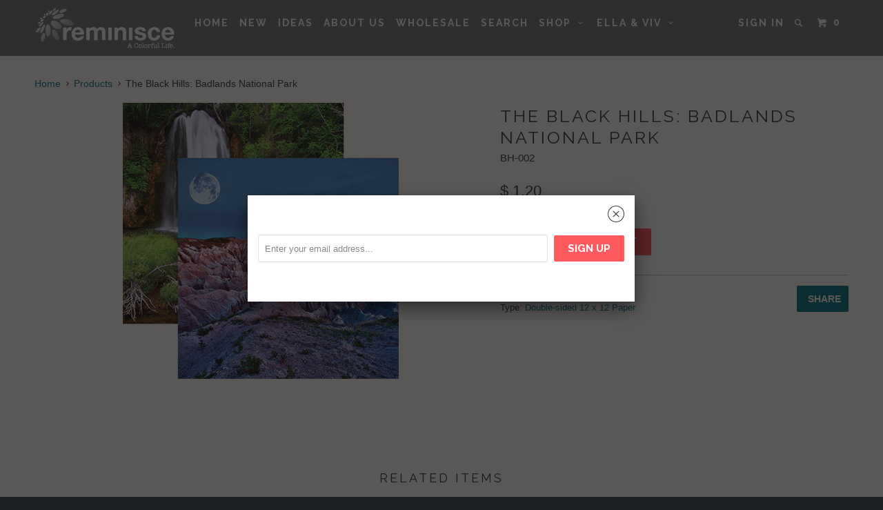

--- FILE ---
content_type: text/html; charset=utf-8
request_url: https://designsbyreminisce.com/products/the-black-hills-badlands-national-park
body_size: 18797
content:
<!DOCTYPE html>
<!--[if lt IE 7 ]><html class="ie ie6" lang="en"> <![endif]-->
<!--[if IE 7 ]><html class="ie ie7" lang="en"> <![endif]-->
<!--[if IE 8 ]><html class="ie ie8" lang="en"> <![endif]-->
<!--[if IE 9 ]><html class="ie ie9" lang="en"> <![endif]-->
<!--[if (gte IE 10)|!(IE)]><!--><html lang="en"> <!--<![endif]-->
  <head>
    <script type="application/vnd.locksmith+json" data-locksmith>{"version":"v254","locked":false,"initialized":true,"scope":"product","access_granted":true,"access_denied":false,"requires_customer":false,"manual_lock":false,"remote_lock":false,"has_timeout":false,"remote_rendered":null,"hide_resource":false,"hide_links_to_resource":false,"transparent":true,"locks":{"all":[],"opened":[]},"keys":[],"keys_signature":"97a206ff80f98cbb7fef375fc6f9c747582818e2201b0b0af7ca8f147c523a82","state":{"template":"product","theme":34693381,"product":"the-black-hills-badlands-national-park","collection":null,"page":null,"blog":null,"article":null,"app":null},"now":1768943732,"path":"\/products\/the-black-hills-badlands-national-park","locale_root_url":"\/","canonical_url":"https:\/\/designsbyreminisce.com\/products\/the-black-hills-badlands-national-park","customer_id":null,"customer_id_signature":"97a206ff80f98cbb7fef375fc6f9c747582818e2201b0b0af7ca8f147c523a82","cart":null}</script><script data-locksmith>!function(){undefined;!function(){var s=window.Locksmith={},e=document.querySelector('script[type="application/vnd.locksmith+json"]'),n=e&&e.innerHTML;if(s.state={},s.util={},s.loading=!1,n)try{s.state=JSON.parse(n)}catch(d){}if(document.addEventListener&&document.querySelector){var o,i,a,t=[76,79,67,75,83,77,73,84,72,49,49],c=function(){i=t.slice(0)},l="style",r=function(e){e&&27!==e.keyCode&&"click"!==e.type||(document.removeEventListener("keydown",r),document.removeEventListener("click",r),o&&document.body.removeChild(o),o=null)};c(),document.addEventListener("keyup",function(e){if(e.keyCode===i[0]){if(clearTimeout(a),i.shift(),0<i.length)return void(a=setTimeout(c,1e3));c(),r(),(o=document.createElement("div"))[l].width="50%",o[l].maxWidth="1000px",o[l].height="85%",o[l].border="1px rgba(0, 0, 0, 0.2) solid",o[l].background="rgba(255, 255, 255, 0.99)",o[l].borderRadius="4px",o[l].position="fixed",o[l].top="50%",o[l].left="50%",o[l].transform="translateY(-50%) translateX(-50%)",o[l].boxShadow="0 2px 5px rgba(0, 0, 0, 0.3), 0 0 100vh 100vw rgba(0, 0, 0, 0.5)",o[l].zIndex="2147483645";var t=document.createElement("textarea");t.value=JSON.stringify(JSON.parse(n),null,2),t[l].border="none",t[l].display="block",t[l].boxSizing="border-box",t[l].width="100%",t[l].height="100%",t[l].background="transparent",t[l].padding="22px",t[l].fontFamily="monospace",t[l].fontSize="14px",t[l].color="#333",t[l].resize="none",t[l].outline="none",t.readOnly=!0,o.appendChild(t),document.body.appendChild(o),t.addEventListener("click",function(e){e.stopImmediatePropagation()}),t.select(),document.addEventListener("keydown",r),document.addEventListener("click",r)}})}s.isEmbedded=-1!==window.location.search.indexOf("_ab=0&_fd=0&_sc=1"),s.path=s.state.path||window.location.pathname,s.basePath=s.state.locale_root_url.concat("/apps/locksmith").replace(/^\/\//,"/"),s.reloading=!1,s.util.console=window.console||{log:function(){},error:function(){}},s.util.makeUrl=function(e,t){var n,o=s.basePath+e,i=[],a=s.cache();for(n in a)i.push(n+"="+encodeURIComponent(a[n]));for(n in t)i.push(n+"="+encodeURIComponent(t[n]));return s.state.customer_id&&(i.push("customer_id="+encodeURIComponent(s.state.customer_id)),i.push("customer_id_signature="+encodeURIComponent(s.state.customer_id_signature))),o+=(-1===o.indexOf("?")?"?":"&")+i.join("&")},s._initializeCallbacks=[],s.on=function(e,t){if("initialize"!==e)throw'Locksmith.on() currently only supports the "initialize" event';s._initializeCallbacks.push(t)},s.initializeSession=function(e){if(!s.isEmbedded){var t=!1,n=!0,o=!0;(e=e||{}).silent&&(o=n=!(t=!0)),s.ping({silent:t,spinner:n,reload:o,callback:function(){s._initializeCallbacks.forEach(function(e){e()})}})}},s.cache=function(e){var t={};try{var n=function i(e){return(document.cookie.match("(^|; )"+e+"=([^;]*)")||0)[2]};t=JSON.parse(decodeURIComponent(n("locksmith-params")||"{}"))}catch(d){}if(e){for(var o in e)t[o]=e[o];document.cookie="locksmith-params=; expires=Thu, 01 Jan 1970 00:00:00 GMT; path=/",document.cookie="locksmith-params="+encodeURIComponent(JSON.stringify(t))+"; path=/"}return t},s.cache.cart=s.state.cart,s.cache.cartLastSaved=null,s.params=s.cache(),s.util.reload=function(){s.reloading=!0;try{window.location.href=window.location.href.replace(/#.*/,"")}catch(d){s.util.console.error("Preferred reload method failed",d),window.location.reload()}},s.cache.saveCart=function(e){if(!s.cache.cart||s.cache.cart===s.cache.cartLastSaved)return e?e():null;var t=s.cache.cartLastSaved;s.cache.cartLastSaved=s.cache.cart,fetch("/cart/update.js",{method:"POST",headers:{"Content-Type":"application/json",Accept:"application/json"},body:JSON.stringify({attributes:{locksmith:s.cache.cart}})}).then(function(e){if(!e.ok)throw new Error("Cart update failed: "+e.status);return e.json()}).then(function(){e&&e()})["catch"](function(e){if(s.cache.cartLastSaved=t,!s.reloading)throw e})},s.util.spinnerHTML='<style>body{background:#FFF}@keyframes spin{from{transform:rotate(0deg)}to{transform:rotate(360deg)}}#loading{display:flex;width:100%;height:50vh;color:#777;align-items:center;justify-content:center}#loading .spinner{display:block;animation:spin 600ms linear infinite;position:relative;width:50px;height:50px}#loading .spinner-ring{stroke:currentColor;stroke-dasharray:100%;stroke-width:2px;stroke-linecap:round;fill:none}</style><div id="loading"><div class="spinner"><svg width="100%" height="100%"><svg preserveAspectRatio="xMinYMin"><circle class="spinner-ring" cx="50%" cy="50%" r="45%"></circle></svg></svg></div></div>',s.util.clobberBody=function(e){document.body.innerHTML=e},s.util.clobberDocument=function(e){e.responseText&&(e=e.responseText),document.documentElement&&document.removeChild(document.documentElement);var t=document.open("text/html","replace");t.writeln(e),t.close(),setTimeout(function(){var e=t.querySelector("[autofocus]");e&&e.focus()},100)},s.util.serializeForm=function(e){if(e&&"FORM"===e.nodeName){var t,n,o={};for(t=e.elements.length-1;0<=t;t-=1)if(""!==e.elements[t].name)switch(e.elements[t].nodeName){case"INPUT":switch(e.elements[t].type){default:case"text":case"hidden":case"password":case"button":case"reset":case"submit":o[e.elements[t].name]=e.elements[t].value;break;case"checkbox":case"radio":e.elements[t].checked&&(o[e.elements[t].name]=e.elements[t].value);break;case"file":}break;case"TEXTAREA":o[e.elements[t].name]=e.elements[t].value;break;case"SELECT":switch(e.elements[t].type){case"select-one":o[e.elements[t].name]=e.elements[t].value;break;case"select-multiple":for(n=e.elements[t].options.length-1;0<=n;n-=1)e.elements[t].options[n].selected&&(o[e.elements[t].name]=e.elements[t].options[n].value)}break;case"BUTTON":switch(e.elements[t].type){case"reset":case"submit":case"button":o[e.elements[t].name]=e.elements[t].value}}return o}},s.util.on=function(e,a,s,t){t=t||document;var c="locksmith-"+e+a,n=function(e){var t=e.target,n=e.target.parentElement,o=t&&t.className&&(t.className.baseVal||t.className)||"",i=n&&n.className&&(n.className.baseVal||n.className)||"";("string"==typeof o&&-1!==o.split(/\s+/).indexOf(a)||"string"==typeof i&&-1!==i.split(/\s+/).indexOf(a))&&!e[c]&&(e[c]=!0,s(e))};t.attachEvent?t.attachEvent(e,n):t.addEventListener(e,n,!1)},s.util.enableActions=function(e){s.util.on("click","locksmith-action",function(e){e.preventDefault();var t=e.target;t.dataset.confirmWith&&!confirm(t.dataset.confirmWith)||(t.disabled=!0,t.innerText=t.dataset.disableWith,s.post("/action",t.dataset.locksmithParams,{spinner:!1,type:"text",success:function(e){(e=JSON.parse(e.responseText)).message&&alert(e.message),s.util.reload()}}))},e)},s.util.inject=function(e,t){var n=["data","locksmith","append"];if(-1!==t.indexOf(n.join("-"))){var o=document.createElement("div");o.innerHTML=t,e.appendChild(o)}else e.innerHTML=t;var i,a,s=e.querySelectorAll("script");for(a=0;a<s.length;++a){i=s[a];var c=document.createElement("script");if(i.type&&(c.type=i.type),i.src)c.src=i.src;else{var l=document.createTextNode(i.innerHTML);c.appendChild(l)}e.appendChild(c)}var r=e.querySelector("[autofocus]");r&&r.focus()},s.post=function(e,t,n){!1!==(n=n||{}).spinner&&s.util.clobberBody(s.util.spinnerHTML);var o={};n.container===document?(o.layout=1,n.success=function(e){s.util.clobberDocument(e)}):n.container&&(o.layout=0,n.success=function(e){var t=document.getElementById(n.container);s.util.inject(t,e),t.id===t.firstChild.id&&t.parentElement.replaceChild(t.firstChild,t)}),n.form_type&&(t.form_type=n.form_type),n.include_layout_classes!==undefined&&(t.include_layout_classes=n.include_layout_classes),n.lock_id!==undefined&&(t.lock_id=n.lock_id),s.loading=!0;var i=s.util.makeUrl(e,o),a="json"===n.type||"text"===n.type;fetch(i,{method:"POST",headers:{"Content-Type":"application/json",Accept:a?"application/json":"text/html"},body:JSON.stringify(t)}).then(function(e){if(!e.ok)throw new Error("Request failed: "+e.status);return e.text()}).then(function(e){var t=n.success||s.util.clobberDocument;t(a?{responseText:e}:e)})["catch"](function(e){if(!s.reloading)if("dashboard.weglot.com"!==window.location.host){if(!n.silent)throw alert("Something went wrong! Please refresh and try again."),e;console.error(e)}else console.error(e)})["finally"](function(){s.loading=!1})},s.postResource=function(e,t){e.path=s.path,e.search=window.location.search,e.state=s.state,e.passcode&&(e.passcode=e.passcode.trim()),e.email&&(e.email=e.email.trim()),e.state.cart=s.cache.cart,e.locksmith_json=s.jsonTag,e.locksmith_json_signature=s.jsonTagSignature,s.post("/resource",e,t)},s.ping=function(e){if(!s.isEmbedded){e=e||{};s.post("/ping",{path:s.path,search:window.location.search,state:s.state},{spinner:!!e.spinner,silent:"undefined"==typeof e.silent||e.silent,type:"text",success:function(e){e&&e.responseText?(e=JSON.parse(e.responseText)).messages&&0<e.messages.length&&s.showMessages(e.messages):console.error("[Locksmith] Invalid result in ping callback:",e)}})}},s.timeoutMonitor=function(){var e=s.cache.cart;s.ping({callback:function(){e!==s.cache.cart||setTimeout(function(){s.timeoutMonitor()},6e4)}})},s.showMessages=function(e){var t=document.createElement("div");t.style.position="fixed",t.style.left=0,t.style.right=0,t.style.bottom="-50px",t.style.opacity=0,t.style.background="#191919",t.style.color="#ddd",t.style.transition="bottom 0.2s, opacity 0.2s",t.style.zIndex=999999,t.innerHTML="        <style>          .locksmith-ab .locksmith-b { display: none; }          .locksmith-ab.toggled .locksmith-b { display: flex; }          .locksmith-ab.toggled .locksmith-a { display: none; }          .locksmith-flex { display: flex; flex-wrap: wrap; justify-content: space-between; align-items: center; padding: 10px 20px; }          .locksmith-message + .locksmith-message { border-top: 1px #555 solid; }          .locksmith-message a { color: inherit; font-weight: bold; }          .locksmith-message a:hover { color: inherit; opacity: 0.8; }          a.locksmith-ab-toggle { font-weight: inherit; text-decoration: underline; }          .locksmith-text { flex-grow: 1; }          .locksmith-cta { flex-grow: 0; text-align: right; }          .locksmith-cta button { transform: scale(0.8); transform-origin: left; }          .locksmith-cta > * { display: block; }          .locksmith-cta > * + * { margin-top: 10px; }          .locksmith-message a.locksmith-close { flex-grow: 0; text-decoration: none; margin-left: 15px; font-size: 30px; font-family: monospace; display: block; padding: 2px 10px; }                    @media screen and (max-width: 600px) {            .locksmith-wide-only { display: none !important; }            .locksmith-flex { padding: 0 15px; }            .locksmith-flex > * { margin-top: 5px; margin-bottom: 5px; }            .locksmith-cta { text-align: left; }          }                    @media screen and (min-width: 601px) {            .locksmith-narrow-only { display: none !important; }          }        </style>      "+e.map(function(e){return'<div class="locksmith-message">'+e+"</div>"}).join(""),document.body.appendChild(t),document.body.style.position="relative",document.body.parentElement.style.paddingBottom=t.offsetHeight+"px",setTimeout(function(){t.style.bottom=0,t.style.opacity=1},50),s.util.on("click","locksmith-ab-toggle",function(e){e.preventDefault();for(var t=e.target.parentElement;-1===t.className.split(" ").indexOf("locksmith-ab");)t=t.parentElement;-1!==t.className.split(" ").indexOf("toggled")?t.className=t.className.replace("toggled",""):t.className=t.className+" toggled"}),s.util.enableActions(t)}}()}();</script>
      <script data-locksmith>Locksmith.cache.cart=null</script>

  <script data-locksmith>Locksmith.jsonTag="{\"version\":\"v254\",\"locked\":false,\"initialized\":true,\"scope\":\"product\",\"access_granted\":true,\"access_denied\":false,\"requires_customer\":false,\"manual_lock\":false,\"remote_lock\":false,\"has_timeout\":false,\"remote_rendered\":null,\"hide_resource\":false,\"hide_links_to_resource\":false,\"transparent\":true,\"locks\":{\"all\":[],\"opened\":[]},\"keys\":[],\"keys_signature\":\"97a206ff80f98cbb7fef375fc6f9c747582818e2201b0b0af7ca8f147c523a82\",\"state\":{\"template\":\"product\",\"theme\":34693381,\"product\":\"the-black-hills-badlands-national-park\",\"collection\":null,\"page\":null,\"blog\":null,\"article\":null,\"app\":null},\"now\":1768943732,\"path\":\"\\\/products\\\/the-black-hills-badlands-national-park\",\"locale_root_url\":\"\\\/\",\"canonical_url\":\"https:\\\/\\\/designsbyreminisce.com\\\/products\\\/the-black-hills-badlands-national-park\",\"customer_id\":null,\"customer_id_signature\":\"97a206ff80f98cbb7fef375fc6f9c747582818e2201b0b0af7ca8f147c523a82\",\"cart\":null}";Locksmith.jsonTagSignature="ca607da7f5818c7fd75aec0d3ca1cfa5470db5a14407055db7fc55d8500c8ecf"</script>
    <meta charset="utf-8">
    <meta http-equiv="cleartype" content="on">
    <meta name="robots" content="index,follow">
    
           
    <title>The Black Hills: Badlands National Park - Designs By Reminisce</title>
    
    

    <!-- Custom Fonts -->
    <link href="//fonts.googleapis.com/css?family=.|Raleway:light,normal,bold|Raleway:light,normal,bold|Raleway:light,normal,bold|Raleway:light,normal,bold|" rel="stylesheet" type="text/css" />

    

<meta name="author" content="Designs By Reminisce">
<meta property="og:url" content="https://designsbyreminisce.com/products/the-black-hills-badlands-national-park">
<meta property="og:site_name" content="Designs By Reminisce">


<meta property="og:type" content="product">
<meta property="og:title" content="The Black Hills: Badlands National Park">

<meta property="og:image" content="http://designsbyreminisce.com/cdn/shop/products/BH-002-ST_ebaca4a4-c925-4c38-bb2d-fccae8d22573_grande.gif?v=1676940181">
<meta property="og:image:secure_url" content="https://designsbyreminisce.com/cdn/shop/products/BH-002-ST_ebaca4a4-c925-4c38-bb2d-fccae8d22573_grande.gif?v=1676940181">

<meta property="og:image" content="http://designsbyreminisce.com/cdn/shop/products/BH-002A_17b40610-bd2c-4c6b-a163-7eb0be94c03c_grande.gif?v=1676940181">
<meta property="og:image:secure_url" content="https://designsbyreminisce.com/cdn/shop/products/BH-002A_17b40610-bd2c-4c6b-a163-7eb0be94c03c_grande.gif?v=1676940181">

<meta property="og:image" content="http://designsbyreminisce.com/cdn/shop/products/BH-002B_172e3fda-7fe4-44c8-9ff0-8ed50cdf8087_grande.gif?v=1676940181">
<meta property="og:image:secure_url" content="https://designsbyreminisce.com/cdn/shop/products/BH-002B_172e3fda-7fe4-44c8-9ff0-8ed50cdf8087_grande.gif?v=1676940181">

<meta property="og:price:amount" content="1.20">
<meta property="og:price:currency" content="USD">

    
  
    
  
    
    





  <meta name="twitter:site" content="@ReminisceSB">

<meta name="twitter:card" content="summary">

<meta name="twitter:title" content="The Black Hills: Badlands National Park">
<meta name="twitter:description" content="">
<meta name="twitter:image" content="https://designsbyreminisce.com/cdn/shop/products/BH-002-ST_ebaca4a4-c925-4c38-bb2d-fccae8d22573_medium.gif?v=1676940181">
<meta name="twitter:image:width" content="240">
<meta name="twitter:image:height" content="240">


    
    

    <!-- Mobile Specific Metas -->
    <meta name="HandheldFriendly" content="True">
    <meta name="MobileOptimized" content="320">
    <meta name="viewport" content="width=device-width, initial-scale=1, maximum-scale=1"> 

    <!-- Stylesheets for Parallax 2.2 -->
    <link href="//designsbyreminisce.com/cdn/shop/t/9/assets/styles.scss.css?v=78823447746307807041756351279" rel="stylesheet" type="text/css" media="all" />
    <link rel="shortcut icon" type="image/x-icon" href="//designsbyreminisce.com/cdn/shop/t/9/assets/favicon.png?v=45958715228660002841453321258">
    <link rel="canonical" href="https://designsbyreminisce.com/products/the-black-hills-badlands-national-park" />
    
    

    <!-- jQuery and jQuery fallback -->
    <script src="https://ajax.googleapis.com/ajax/libs/jquery/1.11.3/jquery.min.js"></script>
    <script>window.jQuery || document.write("<script src='//designsbyreminisce.com/cdn/shop/t/9/assets/jquery.min.js?v=171470576117159292311438619741'>\x3C/script>")</script>
    <script src="//designsbyreminisce.com/cdn/shop/t/9/assets/app.js?v=108708154808406256851453321618" type="text/javascript"></script>
    
    <script src="//designsbyreminisce.com/cdn/shopifycloud/storefront/assets/themes_support/option_selection-b017cd28.js" type="text/javascript"></script>        

    <!--[if lte IE 8]>
      <link href="//designsbyreminisce.com/cdn/shop/t/9/assets/ie.css?v=175465007136656118751438619744" rel="stylesheet" type="text/css" media="all" />
      <script src="//designsbyreminisce.com/cdn/shop/t/9/assets/skrollr.ie.js?v=117806509261595721521438619742" type="text/javascript"></script>
    <![endif]-->

    <script>window.performance && window.performance.mark && window.performance.mark('shopify.content_for_header.start');</script><meta id="shopify-digital-wallet" name="shopify-digital-wallet" content="/6981729/digital_wallets/dialog">
<meta name="shopify-checkout-api-token" content="b1d2d7ec448a304872870b7ff2f518c6">
<link rel="alternate" type="application/json+oembed" href="https://designsbyreminisce.com/products/the-black-hills-badlands-national-park.oembed">
<script async="async" src="/checkouts/internal/preloads.js?locale=en-US"></script>
<link rel="preconnect" href="https://shop.app" crossorigin="anonymous">
<script async="async" src="https://shop.app/checkouts/internal/preloads.js?locale=en-US&shop_id=6981729" crossorigin="anonymous"></script>
<script id="shopify-features" type="application/json">{"accessToken":"b1d2d7ec448a304872870b7ff2f518c6","betas":["rich-media-storefront-analytics"],"domain":"designsbyreminisce.com","predictiveSearch":true,"shopId":6981729,"locale":"en"}</script>
<script>var Shopify = Shopify || {};
Shopify.shop = "designs-by-reminisce.myshopify.com";
Shopify.locale = "en";
Shopify.currency = {"active":"USD","rate":"1.0"};
Shopify.country = "US";
Shopify.theme = {"name":"parallax","id":34693381,"schema_name":null,"schema_version":null,"theme_store_id":null,"role":"main"};
Shopify.theme.handle = "null";
Shopify.theme.style = {"id":null,"handle":null};
Shopify.cdnHost = "designsbyreminisce.com/cdn";
Shopify.routes = Shopify.routes || {};
Shopify.routes.root = "/";</script>
<script type="module">!function(o){(o.Shopify=o.Shopify||{}).modules=!0}(window);</script>
<script>!function(o){function n(){var o=[];function n(){o.push(Array.prototype.slice.apply(arguments))}return n.q=o,n}var t=o.Shopify=o.Shopify||{};t.loadFeatures=n(),t.autoloadFeatures=n()}(window);</script>
<script>
  window.ShopifyPay = window.ShopifyPay || {};
  window.ShopifyPay.apiHost = "shop.app\/pay";
  window.ShopifyPay.redirectState = null;
</script>
<script id="shop-js-analytics" type="application/json">{"pageType":"product"}</script>
<script defer="defer" async type="module" src="//designsbyreminisce.com/cdn/shopifycloud/shop-js/modules/v2/client.init-shop-cart-sync_BdyHc3Nr.en.esm.js"></script>
<script defer="defer" async type="module" src="//designsbyreminisce.com/cdn/shopifycloud/shop-js/modules/v2/chunk.common_Daul8nwZ.esm.js"></script>
<script type="module">
  await import("//designsbyreminisce.com/cdn/shopifycloud/shop-js/modules/v2/client.init-shop-cart-sync_BdyHc3Nr.en.esm.js");
await import("//designsbyreminisce.com/cdn/shopifycloud/shop-js/modules/v2/chunk.common_Daul8nwZ.esm.js");

  window.Shopify.SignInWithShop?.initShopCartSync?.({"fedCMEnabled":true,"windoidEnabled":true});

</script>
<script>
  window.Shopify = window.Shopify || {};
  if (!window.Shopify.featureAssets) window.Shopify.featureAssets = {};
  window.Shopify.featureAssets['shop-js'] = {"shop-cart-sync":["modules/v2/client.shop-cart-sync_QYOiDySF.en.esm.js","modules/v2/chunk.common_Daul8nwZ.esm.js"],"init-fed-cm":["modules/v2/client.init-fed-cm_DchLp9rc.en.esm.js","modules/v2/chunk.common_Daul8nwZ.esm.js"],"shop-button":["modules/v2/client.shop-button_OV7bAJc5.en.esm.js","modules/v2/chunk.common_Daul8nwZ.esm.js"],"init-windoid":["modules/v2/client.init-windoid_DwxFKQ8e.en.esm.js","modules/v2/chunk.common_Daul8nwZ.esm.js"],"shop-cash-offers":["modules/v2/client.shop-cash-offers_DWtL6Bq3.en.esm.js","modules/v2/chunk.common_Daul8nwZ.esm.js","modules/v2/chunk.modal_CQq8HTM6.esm.js"],"shop-toast-manager":["modules/v2/client.shop-toast-manager_CX9r1SjA.en.esm.js","modules/v2/chunk.common_Daul8nwZ.esm.js"],"init-shop-email-lookup-coordinator":["modules/v2/client.init-shop-email-lookup-coordinator_UhKnw74l.en.esm.js","modules/v2/chunk.common_Daul8nwZ.esm.js"],"pay-button":["modules/v2/client.pay-button_DzxNnLDY.en.esm.js","modules/v2/chunk.common_Daul8nwZ.esm.js"],"avatar":["modules/v2/client.avatar_BTnouDA3.en.esm.js"],"init-shop-cart-sync":["modules/v2/client.init-shop-cart-sync_BdyHc3Nr.en.esm.js","modules/v2/chunk.common_Daul8nwZ.esm.js"],"shop-login-button":["modules/v2/client.shop-login-button_D8B466_1.en.esm.js","modules/v2/chunk.common_Daul8nwZ.esm.js","modules/v2/chunk.modal_CQq8HTM6.esm.js"],"init-customer-accounts-sign-up":["modules/v2/client.init-customer-accounts-sign-up_C8fpPm4i.en.esm.js","modules/v2/client.shop-login-button_D8B466_1.en.esm.js","modules/v2/chunk.common_Daul8nwZ.esm.js","modules/v2/chunk.modal_CQq8HTM6.esm.js"],"init-shop-for-new-customer-accounts":["modules/v2/client.init-shop-for-new-customer-accounts_CVTO0Ztu.en.esm.js","modules/v2/client.shop-login-button_D8B466_1.en.esm.js","modules/v2/chunk.common_Daul8nwZ.esm.js","modules/v2/chunk.modal_CQq8HTM6.esm.js"],"init-customer-accounts":["modules/v2/client.init-customer-accounts_dRgKMfrE.en.esm.js","modules/v2/client.shop-login-button_D8B466_1.en.esm.js","modules/v2/chunk.common_Daul8nwZ.esm.js","modules/v2/chunk.modal_CQq8HTM6.esm.js"],"shop-follow-button":["modules/v2/client.shop-follow-button_CkZpjEct.en.esm.js","modules/v2/chunk.common_Daul8nwZ.esm.js","modules/v2/chunk.modal_CQq8HTM6.esm.js"],"lead-capture":["modules/v2/client.lead-capture_BntHBhfp.en.esm.js","modules/v2/chunk.common_Daul8nwZ.esm.js","modules/v2/chunk.modal_CQq8HTM6.esm.js"],"checkout-modal":["modules/v2/client.checkout-modal_CfxcYbTm.en.esm.js","modules/v2/chunk.common_Daul8nwZ.esm.js","modules/v2/chunk.modal_CQq8HTM6.esm.js"],"shop-login":["modules/v2/client.shop-login_Da4GZ2H6.en.esm.js","modules/v2/chunk.common_Daul8nwZ.esm.js","modules/v2/chunk.modal_CQq8HTM6.esm.js"],"payment-terms":["modules/v2/client.payment-terms_MV4M3zvL.en.esm.js","modules/v2/chunk.common_Daul8nwZ.esm.js","modules/v2/chunk.modal_CQq8HTM6.esm.js"]};
</script>
<script>(function() {
  var isLoaded = false;
  function asyncLoad() {
    if (isLoaded) return;
    isLoaded = true;
    var urls = ["\/\/secure.apps.shappify.com\/apps\/csp\/customer_pricing.php?shop=designs-by-reminisce.myshopify.com"];
    for (var i = 0; i < urls.length; i++) {
      var s = document.createElement('script');
      s.type = 'text/javascript';
      s.async = true;
      s.src = urls[i];
      var x = document.getElementsByTagName('script')[0];
      x.parentNode.insertBefore(s, x);
    }
  };
  if(window.attachEvent) {
    window.attachEvent('onload', asyncLoad);
  } else {
    window.addEventListener('load', asyncLoad, false);
  }
})();</script>
<script id="__st">var __st={"a":6981729,"offset":-21600,"reqid":"601db6f1-675d-4180-ab77-9f8d88a622af-1768943732","pageurl":"designsbyreminisce.com\/products\/the-black-hills-badlands-national-park","u":"7a12a4942f64","p":"product","rtyp":"product","rid":8151890985272};</script>
<script>window.ShopifyPaypalV4VisibilityTracking = true;</script>
<script id="captcha-bootstrap">!function(){'use strict';const t='contact',e='account',n='new_comment',o=[[t,t],['blogs',n],['comments',n],[t,'customer']],c=[[e,'customer_login'],[e,'guest_login'],[e,'recover_customer_password'],[e,'create_customer']],r=t=>t.map((([t,e])=>`form[action*='/${t}']:not([data-nocaptcha='true']) input[name='form_type'][value='${e}']`)).join(','),a=t=>()=>t?[...document.querySelectorAll(t)].map((t=>t.form)):[];function s(){const t=[...o],e=r(t);return a(e)}const i='password',u='form_key',d=['recaptcha-v3-token','g-recaptcha-response','h-captcha-response',i],f=()=>{try{return window.sessionStorage}catch{return}},m='__shopify_v',_=t=>t.elements[u];function p(t,e,n=!1){try{const o=window.sessionStorage,c=JSON.parse(o.getItem(e)),{data:r}=function(t){const{data:e,action:n}=t;return t[m]||n?{data:e,action:n}:{data:t,action:n}}(c);for(const[e,n]of Object.entries(r))t.elements[e]&&(t.elements[e].value=n);n&&o.removeItem(e)}catch(o){console.error('form repopulation failed',{error:o})}}const l='form_type',E='cptcha';function T(t){t.dataset[E]=!0}const w=window,h=w.document,L='Shopify',v='ce_forms',y='captcha';let A=!1;((t,e)=>{const n=(g='f06e6c50-85a8-45c8-87d0-21a2b65856fe',I='https://cdn.shopify.com/shopifycloud/storefront-forms-hcaptcha/ce_storefront_forms_captcha_hcaptcha.v1.5.2.iife.js',D={infoText:'Protected by hCaptcha',privacyText:'Privacy',termsText:'Terms'},(t,e,n)=>{const o=w[L][v],c=o.bindForm;if(c)return c(t,g,e,D).then(n);var r;o.q.push([[t,g,e,D],n]),r=I,A||(h.body.append(Object.assign(h.createElement('script'),{id:'captcha-provider',async:!0,src:r})),A=!0)});var g,I,D;w[L]=w[L]||{},w[L][v]=w[L][v]||{},w[L][v].q=[],w[L][y]=w[L][y]||{},w[L][y].protect=function(t,e){n(t,void 0,e),T(t)},Object.freeze(w[L][y]),function(t,e,n,w,h,L){const[v,y,A,g]=function(t,e,n){const i=e?o:[],u=t?c:[],d=[...i,...u],f=r(d),m=r(i),_=r(d.filter((([t,e])=>n.includes(e))));return[a(f),a(m),a(_),s()]}(w,h,L),I=t=>{const e=t.target;return e instanceof HTMLFormElement?e:e&&e.form},D=t=>v().includes(t);t.addEventListener('submit',(t=>{const e=I(t);if(!e)return;const n=D(e)&&!e.dataset.hcaptchaBound&&!e.dataset.recaptchaBound,o=_(e),c=g().includes(e)&&(!o||!o.value);(n||c)&&t.preventDefault(),c&&!n&&(function(t){try{if(!f())return;!function(t){const e=f();if(!e)return;const n=_(t);if(!n)return;const o=n.value;o&&e.removeItem(o)}(t);const e=Array.from(Array(32),(()=>Math.random().toString(36)[2])).join('');!function(t,e){_(t)||t.append(Object.assign(document.createElement('input'),{type:'hidden',name:u})),t.elements[u].value=e}(t,e),function(t,e){const n=f();if(!n)return;const o=[...t.querySelectorAll(`input[type='${i}']`)].map((({name:t})=>t)),c=[...d,...o],r={};for(const[a,s]of new FormData(t).entries())c.includes(a)||(r[a]=s);n.setItem(e,JSON.stringify({[m]:1,action:t.action,data:r}))}(t,e)}catch(e){console.error('failed to persist form',e)}}(e),e.submit())}));const S=(t,e)=>{t&&!t.dataset[E]&&(n(t,e.some((e=>e===t))),T(t))};for(const o of['focusin','change'])t.addEventListener(o,(t=>{const e=I(t);D(e)&&S(e,y())}));const B=e.get('form_key'),M=e.get(l),P=B&&M;t.addEventListener('DOMContentLoaded',(()=>{const t=y();if(P)for(const e of t)e.elements[l].value===M&&p(e,B);[...new Set([...A(),...v().filter((t=>'true'===t.dataset.shopifyCaptcha))])].forEach((e=>S(e,t)))}))}(h,new URLSearchParams(w.location.search),n,t,e,['guest_login'])})(!0,!0)}();</script>
<script integrity="sha256-4kQ18oKyAcykRKYeNunJcIwy7WH5gtpwJnB7kiuLZ1E=" data-source-attribution="shopify.loadfeatures" defer="defer" src="//designsbyreminisce.com/cdn/shopifycloud/storefront/assets/storefront/load_feature-a0a9edcb.js" crossorigin="anonymous"></script>
<script crossorigin="anonymous" defer="defer" src="//designsbyreminisce.com/cdn/shopifycloud/storefront/assets/shopify_pay/storefront-65b4c6d7.js?v=20250812"></script>
<script data-source-attribution="shopify.dynamic_checkout.dynamic.init">var Shopify=Shopify||{};Shopify.PaymentButton=Shopify.PaymentButton||{isStorefrontPortableWallets:!0,init:function(){window.Shopify.PaymentButton.init=function(){};var t=document.createElement("script");t.src="https://designsbyreminisce.com/cdn/shopifycloud/portable-wallets/latest/portable-wallets.en.js",t.type="module",document.head.appendChild(t)}};
</script>
<script data-source-attribution="shopify.dynamic_checkout.buyer_consent">
  function portableWalletsHideBuyerConsent(e){var t=document.getElementById("shopify-buyer-consent"),n=document.getElementById("shopify-subscription-policy-button");t&&n&&(t.classList.add("hidden"),t.setAttribute("aria-hidden","true"),n.removeEventListener("click",e))}function portableWalletsShowBuyerConsent(e){var t=document.getElementById("shopify-buyer-consent"),n=document.getElementById("shopify-subscription-policy-button");t&&n&&(t.classList.remove("hidden"),t.removeAttribute("aria-hidden"),n.addEventListener("click",e))}window.Shopify?.PaymentButton&&(window.Shopify.PaymentButton.hideBuyerConsent=portableWalletsHideBuyerConsent,window.Shopify.PaymentButton.showBuyerConsent=portableWalletsShowBuyerConsent);
</script>
<script data-source-attribution="shopify.dynamic_checkout.cart.bootstrap">document.addEventListener("DOMContentLoaded",(function(){function t(){return document.querySelector("shopify-accelerated-checkout-cart, shopify-accelerated-checkout")}if(t())Shopify.PaymentButton.init();else{new MutationObserver((function(e,n){t()&&(Shopify.PaymentButton.init(),n.disconnect())})).observe(document.body,{childList:!0,subtree:!0})}}));
</script>
<link id="shopify-accelerated-checkout-styles" rel="stylesheet" media="screen" href="https://designsbyreminisce.com/cdn/shopifycloud/portable-wallets/latest/accelerated-checkout-backwards-compat.css" crossorigin="anonymous">
<style id="shopify-accelerated-checkout-cart">
        #shopify-buyer-consent {
  margin-top: 1em;
  display: inline-block;
  width: 100%;
}

#shopify-buyer-consent.hidden {
  display: none;
}

#shopify-subscription-policy-button {
  background: none;
  border: none;
  padding: 0;
  text-decoration: underline;
  font-size: inherit;
  cursor: pointer;
}

#shopify-subscription-policy-button::before {
  box-shadow: none;
}

      </style>

<script>window.performance && window.performance.mark && window.performance.mark('shopify.content_for_header.end');</script>
    
    <!-- Facebook Pixel Code -->
<script>
!function(f,b,e,v,n,t,s){if(f.fbq)return;n=f.fbq=function(){n.callMethod?
n.callMethod.apply(n,arguments):n.queue.push(arguments)};if(!f._fbq)f._fbq=n;
n.push=n;n.loaded=!0;n.version='2.0';n.queue=[];t=b.createElement(e);t.async=!0;
t.src=v;s=b.getElementsByTagName(e)[0];s.parentNode.insertBefore(t,s)}(window,
document,'script','//connect.facebook.net/en_US/fbevents.js');

  
  
	fbq('init', '1075707319130046');
	fbq('track', "PageView");
  	fbq('track', 'ViewContent');
  	fbq('track', 'Search');
  	fbq('track', 'AddToCart');
  	fbq('track', 'AddToWishlist');
  	fbq('track', 'InitiateCheckout');
  	fbq('track', 'AddPaymentInfo');
  	fbq('track', 'Purchase', {value: '0.00', currency: 'USD'});
  	fbq('track', 'Lead');
  	fbq('track', 'CompleteRegistration');
 
</script>
  
<noscript><img height="1" width="1" style="display:none"
src="https://www.facebook.com/tr?id=1075707319130046&ev=PageView&noscript=1"
/></noscript>
<!-- End Facebook Pixel Code -->
    
    
    
  <link href="https://monorail-edge.shopifysvc.com" rel="dns-prefetch">
<script>(function(){if ("sendBeacon" in navigator && "performance" in window) {try {var session_token_from_headers = performance.getEntriesByType('navigation')[0].serverTiming.find(x => x.name == '_s').description;} catch {var session_token_from_headers = undefined;}var session_cookie_matches = document.cookie.match(/_shopify_s=([^;]*)/);var session_token_from_cookie = session_cookie_matches && session_cookie_matches.length === 2 ? session_cookie_matches[1] : "";var session_token = session_token_from_headers || session_token_from_cookie || "";function handle_abandonment_event(e) {var entries = performance.getEntries().filter(function(entry) {return /monorail-edge.shopifysvc.com/.test(entry.name);});if (!window.abandonment_tracked && entries.length === 0) {window.abandonment_tracked = true;var currentMs = Date.now();var navigation_start = performance.timing.navigationStart;var payload = {shop_id: 6981729,url: window.location.href,navigation_start,duration: currentMs - navigation_start,session_token,page_type: "product"};window.navigator.sendBeacon("https://monorail-edge.shopifysvc.com/v1/produce", JSON.stringify({schema_id: "online_store_buyer_site_abandonment/1.1",payload: payload,metadata: {event_created_at_ms: currentMs,event_sent_at_ms: currentMs}}));}}window.addEventListener('pagehide', handle_abandonment_event);}}());</script>
<script id="web-pixels-manager-setup">(function e(e,d,r,n,o){if(void 0===o&&(o={}),!Boolean(null===(a=null===(i=window.Shopify)||void 0===i?void 0:i.analytics)||void 0===a?void 0:a.replayQueue)){var i,a;window.Shopify=window.Shopify||{};var t=window.Shopify;t.analytics=t.analytics||{};var s=t.analytics;s.replayQueue=[],s.publish=function(e,d,r){return s.replayQueue.push([e,d,r]),!0};try{self.performance.mark("wpm:start")}catch(e){}var l=function(){var e={modern:/Edge?\/(1{2}[4-9]|1[2-9]\d|[2-9]\d{2}|\d{4,})\.\d+(\.\d+|)|Firefox\/(1{2}[4-9]|1[2-9]\d|[2-9]\d{2}|\d{4,})\.\d+(\.\d+|)|Chrom(ium|e)\/(9{2}|\d{3,})\.\d+(\.\d+|)|(Maci|X1{2}).+ Version\/(15\.\d+|(1[6-9]|[2-9]\d|\d{3,})\.\d+)([,.]\d+|)( \(\w+\)|)( Mobile\/\w+|) Safari\/|Chrome.+OPR\/(9{2}|\d{3,})\.\d+\.\d+|(CPU[ +]OS|iPhone[ +]OS|CPU[ +]iPhone|CPU IPhone OS|CPU iPad OS)[ +]+(15[._]\d+|(1[6-9]|[2-9]\d|\d{3,})[._]\d+)([._]\d+|)|Android:?[ /-](13[3-9]|1[4-9]\d|[2-9]\d{2}|\d{4,})(\.\d+|)(\.\d+|)|Android.+Firefox\/(13[5-9]|1[4-9]\d|[2-9]\d{2}|\d{4,})\.\d+(\.\d+|)|Android.+Chrom(ium|e)\/(13[3-9]|1[4-9]\d|[2-9]\d{2}|\d{4,})\.\d+(\.\d+|)|SamsungBrowser\/([2-9]\d|\d{3,})\.\d+/,legacy:/Edge?\/(1[6-9]|[2-9]\d|\d{3,})\.\d+(\.\d+|)|Firefox\/(5[4-9]|[6-9]\d|\d{3,})\.\d+(\.\d+|)|Chrom(ium|e)\/(5[1-9]|[6-9]\d|\d{3,})\.\d+(\.\d+|)([\d.]+$|.*Safari\/(?![\d.]+ Edge\/[\d.]+$))|(Maci|X1{2}).+ Version\/(10\.\d+|(1[1-9]|[2-9]\d|\d{3,})\.\d+)([,.]\d+|)( \(\w+\)|)( Mobile\/\w+|) Safari\/|Chrome.+OPR\/(3[89]|[4-9]\d|\d{3,})\.\d+\.\d+|(CPU[ +]OS|iPhone[ +]OS|CPU[ +]iPhone|CPU IPhone OS|CPU iPad OS)[ +]+(10[._]\d+|(1[1-9]|[2-9]\d|\d{3,})[._]\d+)([._]\d+|)|Android:?[ /-](13[3-9]|1[4-9]\d|[2-9]\d{2}|\d{4,})(\.\d+|)(\.\d+|)|Mobile Safari.+OPR\/([89]\d|\d{3,})\.\d+\.\d+|Android.+Firefox\/(13[5-9]|1[4-9]\d|[2-9]\d{2}|\d{4,})\.\d+(\.\d+|)|Android.+Chrom(ium|e)\/(13[3-9]|1[4-9]\d|[2-9]\d{2}|\d{4,})\.\d+(\.\d+|)|Android.+(UC? ?Browser|UCWEB|U3)[ /]?(15\.([5-9]|\d{2,})|(1[6-9]|[2-9]\d|\d{3,})\.\d+)\.\d+|SamsungBrowser\/(5\.\d+|([6-9]|\d{2,})\.\d+)|Android.+MQ{2}Browser\/(14(\.(9|\d{2,})|)|(1[5-9]|[2-9]\d|\d{3,})(\.\d+|))(\.\d+|)|K[Aa][Ii]OS\/(3\.\d+|([4-9]|\d{2,})\.\d+)(\.\d+|)/},d=e.modern,r=e.legacy,n=navigator.userAgent;return n.match(d)?"modern":n.match(r)?"legacy":"unknown"}(),u="modern"===l?"modern":"legacy",c=(null!=n?n:{modern:"",legacy:""})[u],f=function(e){return[e.baseUrl,"/wpm","/b",e.hashVersion,"modern"===e.buildTarget?"m":"l",".js"].join("")}({baseUrl:d,hashVersion:r,buildTarget:u}),m=function(e){var d=e.version,r=e.bundleTarget,n=e.surface,o=e.pageUrl,i=e.monorailEndpoint;return{emit:function(e){var a=e.status,t=e.errorMsg,s=(new Date).getTime(),l=JSON.stringify({metadata:{event_sent_at_ms:s},events:[{schema_id:"web_pixels_manager_load/3.1",payload:{version:d,bundle_target:r,page_url:o,status:a,surface:n,error_msg:t},metadata:{event_created_at_ms:s}}]});if(!i)return console&&console.warn&&console.warn("[Web Pixels Manager] No Monorail endpoint provided, skipping logging."),!1;try{return self.navigator.sendBeacon.bind(self.navigator)(i,l)}catch(e){}var u=new XMLHttpRequest;try{return u.open("POST",i,!0),u.setRequestHeader("Content-Type","text/plain"),u.send(l),!0}catch(e){return console&&console.warn&&console.warn("[Web Pixels Manager] Got an unhandled error while logging to Monorail."),!1}}}}({version:r,bundleTarget:l,surface:e.surface,pageUrl:self.location.href,monorailEndpoint:e.monorailEndpoint});try{o.browserTarget=l,function(e){var d=e.src,r=e.async,n=void 0===r||r,o=e.onload,i=e.onerror,a=e.sri,t=e.scriptDataAttributes,s=void 0===t?{}:t,l=document.createElement("script"),u=document.querySelector("head"),c=document.querySelector("body");if(l.async=n,l.src=d,a&&(l.integrity=a,l.crossOrigin="anonymous"),s)for(var f in s)if(Object.prototype.hasOwnProperty.call(s,f))try{l.dataset[f]=s[f]}catch(e){}if(o&&l.addEventListener("load",o),i&&l.addEventListener("error",i),u)u.appendChild(l);else{if(!c)throw new Error("Did not find a head or body element to append the script");c.appendChild(l)}}({src:f,async:!0,onload:function(){if(!function(){var e,d;return Boolean(null===(d=null===(e=window.Shopify)||void 0===e?void 0:e.analytics)||void 0===d?void 0:d.initialized)}()){var d=window.webPixelsManager.init(e)||void 0;if(d){var r=window.Shopify.analytics;r.replayQueue.forEach((function(e){var r=e[0],n=e[1],o=e[2];d.publishCustomEvent(r,n,o)})),r.replayQueue=[],r.publish=d.publishCustomEvent,r.visitor=d.visitor,r.initialized=!0}}},onerror:function(){return m.emit({status:"failed",errorMsg:"".concat(f," has failed to load")})},sri:function(e){var d=/^sha384-[A-Za-z0-9+/=]+$/;return"string"==typeof e&&d.test(e)}(c)?c:"",scriptDataAttributes:o}),m.emit({status:"loading"})}catch(e){m.emit({status:"failed",errorMsg:(null==e?void 0:e.message)||"Unknown error"})}}})({shopId: 6981729,storefrontBaseUrl: "https://designsbyreminisce.com",extensionsBaseUrl: "https://extensions.shopifycdn.com/cdn/shopifycloud/web-pixels-manager",monorailEndpoint: "https://monorail-edge.shopifysvc.com/unstable/produce_batch",surface: "storefront-renderer",enabledBetaFlags: ["2dca8a86"],webPixelsConfigList: [{"id":"shopify-app-pixel","configuration":"{}","eventPayloadVersion":"v1","runtimeContext":"STRICT","scriptVersion":"0450","apiClientId":"shopify-pixel","type":"APP","privacyPurposes":["ANALYTICS","MARKETING"]},{"id":"shopify-custom-pixel","eventPayloadVersion":"v1","runtimeContext":"LAX","scriptVersion":"0450","apiClientId":"shopify-pixel","type":"CUSTOM","privacyPurposes":["ANALYTICS","MARKETING"]}],isMerchantRequest: false,initData: {"shop":{"name":"Designs By Reminisce","paymentSettings":{"currencyCode":"USD"},"myshopifyDomain":"designs-by-reminisce.myshopify.com","countryCode":"US","storefrontUrl":"https:\/\/designsbyreminisce.com"},"customer":null,"cart":null,"checkout":null,"productVariants":[{"price":{"amount":1.2,"currencyCode":"USD"},"product":{"title":"The Black Hills: Badlands National Park","vendor":"Designs By Reminisce","id":"8151890985272","untranslatedTitle":"The Black Hills: Badlands National Park","url":"\/products\/the-black-hills-badlands-national-park","type":"Double-sided 12 x 12 Paper"},"id":"44601369428280","image":{"src":"\/\/designsbyreminisce.com\/cdn\/shop\/products\/BH-002-ST_ebaca4a4-c925-4c38-bb2d-fccae8d22573.gif?v=1676940181"},"sku":"BH-002","title":"Default Title","untranslatedTitle":"Default Title"}],"purchasingCompany":null},},"https://designsbyreminisce.com/cdn","fcfee988w5aeb613cpc8e4bc33m6693e112",{"modern":"","legacy":""},{"shopId":"6981729","storefrontBaseUrl":"https:\/\/designsbyreminisce.com","extensionBaseUrl":"https:\/\/extensions.shopifycdn.com\/cdn\/shopifycloud\/web-pixels-manager","surface":"storefront-renderer","enabledBetaFlags":"[\"2dca8a86\"]","isMerchantRequest":"false","hashVersion":"fcfee988w5aeb613cpc8e4bc33m6693e112","publish":"custom","events":"[[\"page_viewed\",{}],[\"product_viewed\",{\"productVariant\":{\"price\":{\"amount\":1.2,\"currencyCode\":\"USD\"},\"product\":{\"title\":\"The Black Hills: Badlands National Park\",\"vendor\":\"Designs By Reminisce\",\"id\":\"8151890985272\",\"untranslatedTitle\":\"The Black Hills: Badlands National Park\",\"url\":\"\/products\/the-black-hills-badlands-national-park\",\"type\":\"Double-sided 12 x 12 Paper\"},\"id\":\"44601369428280\",\"image\":{\"src\":\"\/\/designsbyreminisce.com\/cdn\/shop\/products\/BH-002-ST_ebaca4a4-c925-4c38-bb2d-fccae8d22573.gif?v=1676940181\"},\"sku\":\"BH-002\",\"title\":\"Default Title\",\"untranslatedTitle\":\"Default Title\"}}]]"});</script><script>
  window.ShopifyAnalytics = window.ShopifyAnalytics || {};
  window.ShopifyAnalytics.meta = window.ShopifyAnalytics.meta || {};
  window.ShopifyAnalytics.meta.currency = 'USD';
  var meta = {"product":{"id":8151890985272,"gid":"gid:\/\/shopify\/Product\/8151890985272","vendor":"Designs By Reminisce","type":"Double-sided 12 x 12 Paper","handle":"the-black-hills-badlands-national-park","variants":[{"id":44601369428280,"price":120,"name":"The Black Hills: Badlands National Park","public_title":null,"sku":"BH-002"}],"remote":false},"page":{"pageType":"product","resourceType":"product","resourceId":8151890985272,"requestId":"601db6f1-675d-4180-ab77-9f8d88a622af-1768943732"}};
  for (var attr in meta) {
    window.ShopifyAnalytics.meta[attr] = meta[attr];
  }
</script>
<script class="analytics">
  (function () {
    var customDocumentWrite = function(content) {
      var jquery = null;

      if (window.jQuery) {
        jquery = window.jQuery;
      } else if (window.Checkout && window.Checkout.$) {
        jquery = window.Checkout.$;
      }

      if (jquery) {
        jquery('body').append(content);
      }
    };

    var hasLoggedConversion = function(token) {
      if (token) {
        return document.cookie.indexOf('loggedConversion=' + token) !== -1;
      }
      return false;
    }

    var setCookieIfConversion = function(token) {
      if (token) {
        var twoMonthsFromNow = new Date(Date.now());
        twoMonthsFromNow.setMonth(twoMonthsFromNow.getMonth() + 2);

        document.cookie = 'loggedConversion=' + token + '; expires=' + twoMonthsFromNow;
      }
    }

    var trekkie = window.ShopifyAnalytics.lib = window.trekkie = window.trekkie || [];
    if (trekkie.integrations) {
      return;
    }
    trekkie.methods = [
      'identify',
      'page',
      'ready',
      'track',
      'trackForm',
      'trackLink'
    ];
    trekkie.factory = function(method) {
      return function() {
        var args = Array.prototype.slice.call(arguments);
        args.unshift(method);
        trekkie.push(args);
        return trekkie;
      };
    };
    for (var i = 0; i < trekkie.methods.length; i++) {
      var key = trekkie.methods[i];
      trekkie[key] = trekkie.factory(key);
    }
    trekkie.load = function(config) {
      trekkie.config = config || {};
      trekkie.config.initialDocumentCookie = document.cookie;
      var first = document.getElementsByTagName('script')[0];
      var script = document.createElement('script');
      script.type = 'text/javascript';
      script.onerror = function(e) {
        var scriptFallback = document.createElement('script');
        scriptFallback.type = 'text/javascript';
        scriptFallback.onerror = function(error) {
                var Monorail = {
      produce: function produce(monorailDomain, schemaId, payload) {
        var currentMs = new Date().getTime();
        var event = {
          schema_id: schemaId,
          payload: payload,
          metadata: {
            event_created_at_ms: currentMs,
            event_sent_at_ms: currentMs
          }
        };
        return Monorail.sendRequest("https://" + monorailDomain + "/v1/produce", JSON.stringify(event));
      },
      sendRequest: function sendRequest(endpointUrl, payload) {
        // Try the sendBeacon API
        if (window && window.navigator && typeof window.navigator.sendBeacon === 'function' && typeof window.Blob === 'function' && !Monorail.isIos12()) {
          var blobData = new window.Blob([payload], {
            type: 'text/plain'
          });

          if (window.navigator.sendBeacon(endpointUrl, blobData)) {
            return true;
          } // sendBeacon was not successful

        } // XHR beacon

        var xhr = new XMLHttpRequest();

        try {
          xhr.open('POST', endpointUrl);
          xhr.setRequestHeader('Content-Type', 'text/plain');
          xhr.send(payload);
        } catch (e) {
          console.log(e);
        }

        return false;
      },
      isIos12: function isIos12() {
        return window.navigator.userAgent.lastIndexOf('iPhone; CPU iPhone OS 12_') !== -1 || window.navigator.userAgent.lastIndexOf('iPad; CPU OS 12_') !== -1;
      }
    };
    Monorail.produce('monorail-edge.shopifysvc.com',
      'trekkie_storefront_load_errors/1.1',
      {shop_id: 6981729,
      theme_id: 34693381,
      app_name: "storefront",
      context_url: window.location.href,
      source_url: "//designsbyreminisce.com/cdn/s/trekkie.storefront.cd680fe47e6c39ca5d5df5f0a32d569bc48c0f27.min.js"});

        };
        scriptFallback.async = true;
        scriptFallback.src = '//designsbyreminisce.com/cdn/s/trekkie.storefront.cd680fe47e6c39ca5d5df5f0a32d569bc48c0f27.min.js';
        first.parentNode.insertBefore(scriptFallback, first);
      };
      script.async = true;
      script.src = '//designsbyreminisce.com/cdn/s/trekkie.storefront.cd680fe47e6c39ca5d5df5f0a32d569bc48c0f27.min.js';
      first.parentNode.insertBefore(script, first);
    };
    trekkie.load(
      {"Trekkie":{"appName":"storefront","development":false,"defaultAttributes":{"shopId":6981729,"isMerchantRequest":null,"themeId":34693381,"themeCityHash":"17812276435415208470","contentLanguage":"en","currency":"USD","eventMetadataId":"fb95943c-db32-4b4d-9525-addfb91061f2"},"isServerSideCookieWritingEnabled":true,"monorailRegion":"shop_domain","enabledBetaFlags":["65f19447"]},"Session Attribution":{},"S2S":{"facebookCapiEnabled":false,"source":"trekkie-storefront-renderer","apiClientId":580111}}
    );

    var loaded = false;
    trekkie.ready(function() {
      if (loaded) return;
      loaded = true;

      window.ShopifyAnalytics.lib = window.trekkie;

      var originalDocumentWrite = document.write;
      document.write = customDocumentWrite;
      try { window.ShopifyAnalytics.merchantGoogleAnalytics.call(this); } catch(error) {};
      document.write = originalDocumentWrite;

      window.ShopifyAnalytics.lib.page(null,{"pageType":"product","resourceType":"product","resourceId":8151890985272,"requestId":"601db6f1-675d-4180-ab77-9f8d88a622af-1768943732","shopifyEmitted":true});

      var match = window.location.pathname.match(/checkouts\/(.+)\/(thank_you|post_purchase)/)
      var token = match? match[1]: undefined;
      if (!hasLoggedConversion(token)) {
        setCookieIfConversion(token);
        window.ShopifyAnalytics.lib.track("Viewed Product",{"currency":"USD","variantId":44601369428280,"productId":8151890985272,"productGid":"gid:\/\/shopify\/Product\/8151890985272","name":"The Black Hills: Badlands National Park","price":"1.20","sku":"BH-002","brand":"Designs By Reminisce","variant":null,"category":"Double-sided 12 x 12 Paper","nonInteraction":true,"remote":false},undefined,undefined,{"shopifyEmitted":true});
      window.ShopifyAnalytics.lib.track("monorail:\/\/trekkie_storefront_viewed_product\/1.1",{"currency":"USD","variantId":44601369428280,"productId":8151890985272,"productGid":"gid:\/\/shopify\/Product\/8151890985272","name":"The Black Hills: Badlands National Park","price":"1.20","sku":"BH-002","brand":"Designs By Reminisce","variant":null,"category":"Double-sided 12 x 12 Paper","nonInteraction":true,"remote":false,"referer":"https:\/\/designsbyreminisce.com\/products\/the-black-hills-badlands-national-park"});
      }
    });


        var eventsListenerScript = document.createElement('script');
        eventsListenerScript.async = true;
        eventsListenerScript.src = "//designsbyreminisce.com/cdn/shopifycloud/storefront/assets/shop_events_listener-3da45d37.js";
        document.getElementsByTagName('head')[0].appendChild(eventsListenerScript);

})();</script>
<script
  defer
  src="https://designsbyreminisce.com/cdn/shopifycloud/perf-kit/shopify-perf-kit-3.0.4.min.js"
  data-application="storefront-renderer"
  data-shop-id="6981729"
  data-render-region="gcp-us-central1"
  data-page-type="product"
  data-theme-instance-id="34693381"
  data-theme-name=""
  data-theme-version=""
  data-monorail-region="shop_domain"
  data-resource-timing-sampling-rate="10"
  data-shs="true"
  data-shs-beacon="true"
  data-shs-export-with-fetch="true"
  data-shs-logs-sample-rate="1"
  data-shs-beacon-endpoint="https://designsbyreminisce.com/api/collect"
></script>
</head>
  
  <body class="product ">
    <div id="content_wrapper">
      
      <div>
        <div id="header" class="mm-fixed-top">
          <a href="#nav" class="icon-menu"><span>Menu</span></a>
          <a href="https://designsbyreminisce.com" title="Designs By Reminisce" class="mobile_logo logo">
            
              <img src="//designsbyreminisce.com/cdn/shop/t/9/assets/logo.png?v=75209037637245989001453321188" alt="Designs By Reminisce" data-src="//designsbyreminisce.com/cdn/shop/t/9/assets/logo.png?v=75209037637245989001453321188"  />
            
          </a>
          <a href="#cart" class="icon-cart right"><span>0</span></a>
        </div>
        
        <div class="hidden">
          <div id="nav">
            <ul>
              
                
                  <li ><a href="/">home</a></li>
                
              
                
                  <li ><a href="/pages/new-products">new</a></li>
                
              
                
                  <li ><a href="/pages/gallery">ideas</a></li>
                
              
                
                  <li ><a href="/pages/about-us">about us</a></li>
                
              
                
                  <li ><a href="/pages/wholesale">wholesale</a></li>
                
              
                
                  <li ><a href="/search">search</a></li>
                
              
                
                  <li ><a href="/pages/shop">shop</a>
                    <ul>
                      
                        
                          <li ><a href="/pages/collection">all collections</a></li>
                        
                      
                        
                          <li ><a href="/pages/theme">holidays</a></li>
                        
                      
                        
                          <li ><a href="/pages/sports">sports</a></li>
                        
                      
                        
                          <li ><a href="/pages/travel">travel</a></li>
                        
                      
                        
                          <li ><a href="/pages/collections-alphabetical">collections (A-Z)</a></li>
                        
                      
                        
                          <li ><a href="/collections/reminisce-scrapbook-collection-kits">collection kits</a></li>
                        
                      
                    </ul>
                  </li>
                
              
                
                  <li ><a href="/pages/ella-viv">Ella & Viv</a>
                    <ul>
                      
                        
                          <li ><a href="/pages/ella-viv">Ella and Viv</a></li>
                        
                      
                        
                          <li ><a href="/pages/ella-viv-wholesale">Ella & Viv Wholesale</a></li>
                        
                      
                    </ul>
                  </li>
                
              
              
                
                  <li>
                    <a href="/account/login" id="customer_login_link">Sign in</a>
                  </li>
                
              
            </ul>
          </div> 
            
          <form action="/checkout" method="post" id="cart">
            <ul data-money-format="$ {{amount}}" data-shop-currency="USD" data-shop-name="Designs By Reminisce">
              <li class="mm-subtitle"><a class="continue ss-icon" href="#cart">&#x2421;</a></li>

              
                <li class="empty_cart">Your Cart is Empty</li>
              
            </ul>
          </form>
        </div>

        <div class="header mm-fixed-top   header_bar">
          <div class="container"> 
            <div class="three columns logo">
              <a href="https://designsbyreminisce.com" title="Designs By Reminisce">
                
                  <img src="//designsbyreminisce.com/cdn/shop/t/9/assets/logo.png?v=75209037637245989001453321188"  alt="Designs By Reminisce" data-src="//designsbyreminisce.com/cdn/shop/t/9/assets/logo.png?v=75209037637245989001453321188"  />
                
              </a>
            </div>

            <div class="thirteen columns nav mobile_hidden">
              <ul class="menu right">
                
                
                  <li>
                    <a href="/account" title="My Account ">Sign in</a>
                  </li>
                
                
                  <li class="search">
                    <a href="/search" title="Search" class="icon-search" id="search-toggle"></a>
                  </li>
                
                <li class="cart">
                  <a href="#cart" class="icon-cart cart-button"><span>0</span></a>
                </li>
              </ul>

              <ul class="menu align_left">
                
                  
                    <li><a href="/" class="top-link ">home</a></li>
                  
                
                  
                    <li><a href="/pages/new-products" class="top-link ">new</a></li>
                  
                
                  
                    <li><a href="/pages/gallery" class="top-link ">ideas</a></li>
                  
                
                  
                    <li><a href="/pages/about-us" class="top-link ">about us</a></li>
                  
                
                  
                    <li><a href="/pages/wholesale" class="top-link ">wholesale</a></li>
                  
                
                  
                    <li><a href="/search" class="top-link ">search</a></li>
                  
                
                  

                    
                    
                    
                    
                    <li><a href="/pages/shop" class="sub-menu  











">shop                     
                      &nbsp;<span class="icon-down-arrow"></span></a> 
                      <div class="dropdown animated fadeIn ">
                        <div class="dropdown_links clearfix">
                          <ul>
                            
                            
                            
                              
                              <li><a href="/pages/collection">all collections</a></li>
                              

                              
                            
                              
                              <li><a href="/pages/theme">holidays</a></li>
                              

                              
                            
                              
                              <li><a href="/pages/sports">sports</a></li>
                              

                              
                            
                              
                              <li><a href="/pages/travel">travel</a></li>
                              

                              
                            
                              
                              <li><a href="/pages/collections-alphabetical">collections (A-Z)</a></li>
                              

                              
                            
                              
                              <li><a href="/collections/reminisce-scrapbook-collection-kits">collection kits</a></li>
                              

                              
                            
                          </ul>
                        </div>
                      </div>
                    </li>
                  
                
                  

                    
                    
                    
                    
                    <li><a href="/pages/ella-viv" class="sub-menu  



">Ella & Viv                     
                      &nbsp;<span class="icon-down-arrow"></span></a> 
                      <div class="dropdown animated fadeIn ">
                        <div class="dropdown_links clearfix">
                          <ul>
                            
                            
                            
                              
                              <li><a href="/pages/ella-viv">Ella and Viv</a></li>
                              

                              
                            
                              
                              <li><a href="/pages/ella-viv-wholesale">Ella & Viv Wholesale</a></li>
                              

                              
                            
                          </ul>
                        </div>
                      </div>
                    </li>
                  
                
              </ul>
            </div>
          </div>
        </div>


        
          <div class="container main content"> 
        

        
          <div class="sixteen columns">
  <div class="clearfix breadcrumb">
    <div class="nav_arrows">
      

      
    </div>

    
      <div class="breadcrumb_text" itemscope itemtype="http://schema.org/BreadcrumbList">
        <span itemprop="itemListElement" itemscope itemtype="http://schema.org/ListItem"><a href="https://designsbyreminisce.com" title="Designs By Reminisce" itemprop="item"><span itemprop="name">Home</span></a></span> 
        &nbsp;<span class="icon-right-arrow"></span>
        <span itemprop="itemListElement" itemscope itemtype="http://schema.org/ListItem">
          
            <a href="/collections/all" title="Products">Products</a>     
          
        </span>
        &nbsp;<span class="icon-right-arrow"></span>
        The Black Hills: Badlands National Park
      </div>
    
  </div>
</div>


  <div class="sixteen columns">
    <div class="product-8151890985272">


	<div class="section product_section clearfix" itemscope itemtype="http://schema.org/Product">
	             
    <div class="nine columns alpha ">
      

<div class="flexslider product_gallery product-8151890985272-gallery product_slider animated fadeInUp">
  <ul class="slides">
    
      <li data-thumb="//designsbyreminisce.com/cdn/shop/products/BH-002-ST_ebaca4a4-c925-4c38-bb2d-fccae8d22573_1024x1024.gif?v=1676940181" data-title="The Black Hills: Badlands National Park">
        
          <a href="//designsbyreminisce.com/cdn/shop/products/BH-002-ST_ebaca4a4-c925-4c38-bb2d-fccae8d22573.gif?v=1676940181" class="fancybox" data-fancybox-group="8151890985272" title="The Black Hills: Badlands National Park">
            <img src="//designsbyreminisce.com/cdn/shop/t/9/assets/loader.gif?v=38408244440897529091438619742" data-src="//designsbyreminisce.com/cdn/shop/products/BH-002-ST_ebaca4a4-c925-4c38-bb2d-fccae8d22573_1024x1024.gif?v=1676940181" data-src-retina="//designsbyreminisce.com/cdn/shop/products/BH-002-ST_ebaca4a4-c925-4c38-bb2d-fccae8d22573_2048x2048.gif?v=1676940181" alt="The Black Hills: Badlands National Park" data-index="0" data-image-id="40631759929656" data-cloudzoom="zoomImage: '//designsbyreminisce.com/cdn/shop/products/BH-002-ST_ebaca4a4-c925-4c38-bb2d-fccae8d22573.gif?v=1676940181', tintColor: '#ffffff', zoomPosition: 'inside', zoomOffsetX: 0, touchStartDelay: 250" class="cloudzoom featured_image" />
          </a>
        
      </li>
    
      <li data-thumb="//designsbyreminisce.com/cdn/shop/products/BH-002A_17b40610-bd2c-4c6b-a163-7eb0be94c03c_1024x1024.gif?v=1676940181" data-title="The Black Hills: Badlands National Park">
        
          <a href="//designsbyreminisce.com/cdn/shop/products/BH-002A_17b40610-bd2c-4c6b-a163-7eb0be94c03c.gif?v=1676940181" class="fancybox" data-fancybox-group="8151890985272" title="The Black Hills: Badlands National Park">
            <img src="//designsbyreminisce.com/cdn/shop/t/9/assets/loader.gif?v=38408244440897529091438619742" data-src="//designsbyreminisce.com/cdn/shop/products/BH-002A_17b40610-bd2c-4c6b-a163-7eb0be94c03c_1024x1024.gif?v=1676940181" data-src-retina="//designsbyreminisce.com/cdn/shop/products/BH-002A_17b40610-bd2c-4c6b-a163-7eb0be94c03c_2048x2048.gif?v=1676940181" alt="The Black Hills: Badlands National Park" data-index="1" data-image-id="40631759962424" data-cloudzoom="zoomImage: '//designsbyreminisce.com/cdn/shop/products/BH-002A_17b40610-bd2c-4c6b-a163-7eb0be94c03c.gif?v=1676940181', tintColor: '#ffffff', zoomPosition: 'inside', zoomOffsetX: 0, touchStartDelay: 250" class="cloudzoom " />
          </a>
        
      </li>
    
      <li data-thumb="//designsbyreminisce.com/cdn/shop/products/BH-002B_172e3fda-7fe4-44c8-9ff0-8ed50cdf8087_1024x1024.gif?v=1676940181" data-title="The Black Hills: Badlands National Park">
        
          <a href="//designsbyreminisce.com/cdn/shop/products/BH-002B_172e3fda-7fe4-44c8-9ff0-8ed50cdf8087.gif?v=1676940181" class="fancybox" data-fancybox-group="8151890985272" title="The Black Hills: Badlands National Park">
            <img src="//designsbyreminisce.com/cdn/shop/t/9/assets/loader.gif?v=38408244440897529091438619742" data-src="//designsbyreminisce.com/cdn/shop/products/BH-002B_172e3fda-7fe4-44c8-9ff0-8ed50cdf8087_1024x1024.gif?v=1676940181" data-src-retina="//designsbyreminisce.com/cdn/shop/products/BH-002B_172e3fda-7fe4-44c8-9ff0-8ed50cdf8087_2048x2048.gif?v=1676940181" alt="The Black Hills: Badlands National Park" data-index="2" data-image-id="40631759995192" data-cloudzoom="zoomImage: '//designsbyreminisce.com/cdn/shop/products/BH-002B_172e3fda-7fe4-44c8-9ff0-8ed50cdf8087.gif?v=1676940181', tintColor: '#ffffff', zoomPosition: 'inside', zoomOffsetX: 0, touchStartDelay: 250" class="cloudzoom " />
          </a>
        
      </li>
    
  </ul>
</div>
&nbsp;
    </div>

    <div class="seven columns omega">
      
      
      
      <h1 class="product_name" itemprop="name">The Black Hills: Badlands National Park</h1>
      

      
        <p class="sku">
          <span itemprop="sku">BH-002</span>
        </p>
      
      
      

      
        <p class="modal_price" itemprop="offers" itemscope itemtype="http://schema.org/Offer">
          <meta itemprop="priceCurrency" content="USD" />
          <meta itemprop="seller" content="Designs By Reminisce" />
          <meta itemprop="availability" content="in_stock" />
          <meta itemprop="itemCondition" content="New" />

          <span class="sold_out"></span>
          <span itemprop="price" content="1.20" class="">
            <span class="current_price">
              
                 
                  $ 1.20 
                
              
            </span>
          </span>
          <span class="was_price">
          
          </span>
        </p>
        
          
  <div class="notify_form notify-form-8151890985272" id="notify-form-8151890985272" style="display:none">
    <p class="message"></p>
    <form method="post" action="/contact#contact_form" id="contact_form" accept-charset="UTF-8" class="contact-form"><input type="hidden" name="form_type" value="contact" /><input type="hidden" name="utf8" value="✓" />
      
        <p>
          <label for="contact[email]">Notify me when this product is available:</label>
          
          
            <input required type="email" class="notify_email" name="contact[email]" id="contact[email]" placeholder="Enter your email address..." value="" />
          
          
          <input type="hidden" name="contact[body]" class="notify_form_message" data-body="Please notify me when The Black Hills: Badlands National Park becomes available - https://designsbyreminisce.com/products/the-black-hills-badlands-national-park" value="Please notify me when The Black Hills: Badlands National Park becomes available - https://designsbyreminisce.com/products/the-black-hills-badlands-national-park" />
          <input class="action_button" type="submit" value="Send" style="margin-bottom:0px" />    
        </p>
      
    </form>
  </div>

      

      
        
      

      
        
  <form action="/cart/add" method="post" class="clearfix product_form" data-money-format="$ {{amount}}" data-shop-currency="USD" id="product-form-8151890985272">
    
    
    
    
      <input type="hidden" name="id" value="44601369428280" />
    

    

    
      <div class="left">
        <label for="quantity">Qty</label>
        <input type="number" min="1" size="2" class="quantity" name="quantity" id="quantity" value="1"  />
      </div>
    
    <div class="purchase clearfix inline_purchase">
      

      
      <button type="submit" name="add" class="action_button add_to_cart" data-label="Add to Cart"><span class="text">Add to Cart</span></button>
    </div>  
  </form>

  

        

      

      
       <hr />
      
     
      <div class="meta">
        
          <div class="share-button"></div>
        
        
        
          <p>
            <span class="label">Collections:</span> 
            <span>
             
               <a href="/collections/the-black-hills" title="The Black Hills">The Black Hills</a> 
             
           </span>
         </p>
        
      
        
           <p>
             
           </p>
        
      
       
          <p>
            <span class="label">Type:</span> 
            <span><a href="/collections/types?q=Double-sided%2012%20x%2012%20Paper" title="Double-sided 12 x 12 Paper">Double-sided 12 x 12 Paper</a></span>
          </p>
       
      </div>
    </div>
    
    
  </div>

  
  </div>

  
    

    

    
      
    
      
        <br class="clear" />
        <h4 class="title center">Related Items</h4>
        <div class="feature_divider"></div>

        
        
        
        





<div itemtype="http://schema.org/ItemList">
  
    
      

        
  <div class="eight columns alpha thumbnail even" itemprop="itemListElement" itemscope itemtype="http://schema.org/Product">


  
  

  <a href="/products/the-black-hills-the-black-hills-12x12-collection-kit" itemprop="url">
    <div class="relative product_image">
      <img src="//designsbyreminisce.com/cdn/shop/t/9/assets/loader.gif?v=38408244440897529091438619742" data-src="//designsbyreminisce.com/cdn/shop/products/BH-200-The-Black-Hills-Kit-Cover_grande.gif?v=1676940334" data-src-retina="//designsbyreminisce.com/cdn/shop/products/BH-200-The-Black-Hills-Kit-Cover_1024x1024.gif?v=1676940334" alt="The Black Hills: The Black Hills Collection Kit" />

      
        <span data-fancybox-href="#product-8151895638328" class="quick_shop ss-icon" data-gallery="product-8151895638328-gallery">
          &#x002B;
        </span>
      
    </div>

    <div class="info">            
      <span class="title" itemprop="name">The Black Hills: The Black Hills Collection Kit</span>
      

      
        <span class="price " itemprop="offers" itemscope itemtype="http://schema.org/Offer">
          
            
               
                <span itemprop="price">$ 12.99</span>
              
          
          
        </span>
      

      
    </div>
    

    
    
    
  </a>
</div>


  <div id="product-8151895638328" class="modal product-8151895638328">
    <div class="container section" style="width: inherit">
      
      <div class="eight columns" style="padding-left: 15px">
        

<div class="flexslider product_gallery product-8151895638328-gallery  animated fadeInUp">
  <ul class="slides">
    
      <li data-thumb="//designsbyreminisce.com/cdn/shop/products/BH-200-The-Black-Hills-Kit-Cover_1024x1024.gif?v=1676940334" data-title="The Black Hills: The Black Hills Collection Kit">
        
          <a href="//designsbyreminisce.com/cdn/shop/products/BH-200-The-Black-Hills-Kit-Cover.gif?v=1676940334" class="fancybox" data-fancybox-group="8151895638328" title="The Black Hills: The Black Hills Collection Kit">
            <img src="//designsbyreminisce.com/cdn/shop/t/9/assets/loader.gif?v=38408244440897529091438619742" data-src="//designsbyreminisce.com/cdn/shop/products/BH-200-The-Black-Hills-Kit-Cover_1024x1024.gif?v=1676940334" data-src-retina="//designsbyreminisce.com/cdn/shop/products/BH-200-The-Black-Hills-Kit-Cover_2048x2048.gif?v=1676940334" alt="The Black Hills: The Black Hills Collection Kit" data-index="0" data-image-id="40631772873016" data-cloudzoom="zoomImage: '//designsbyreminisce.com/cdn/shop/products/BH-200-The-Black-Hills-Kit-Cover.gif?v=1676940334', tintColor: '#ffffff', zoomPosition: 'inside', zoomOffsetX: 0, touchStartDelay: 250" class="cloudzoom featured_image" />
          </a>
        
      </li>
    
  </ul>
</div>
&nbsp;
      </div>
      
      <div class="six columns">
        <h3>The Black Hills: The Black Hills Collection Kit</h3>
        

        
          <p class="modal_price">
            <span class="sold_out"></span>
            <span class="current_price ">
              
                 
                  $ 12.99 
                
              
            </span>
            <span class="was_price">
              
            </span>
          </p>
        
            
  <div class="notify_form notify-form-8151895638328" id="notify-form-8151895638328" style="display:none">
    <p class="message"></p>
    <form method="post" action="/contact#contact_form" id="contact_form" accept-charset="UTF-8" class="contact-form"><input type="hidden" name="form_type" value="contact" /><input type="hidden" name="utf8" value="✓" />
      
        <p>
          <label for="contact[email]">Notify me when this product is available:</label>
          
          
            <input required type="email" class="notify_email" name="contact[email]" id="contact[email]" placeholder="Enter your email address..." value="" />
          
          
          <input type="hidden" name="contact[body]" class="notify_form_message" data-body="Please notify me when The Black Hills: The Black Hills Collection Kit becomes available - https://designsbyreminisce.com/products/the-black-hills-badlands-national-park" value="Please notify me when The Black Hills: The Black Hills Collection Kit becomes available - https://designsbyreminisce.com/products/the-black-hills-badlands-national-park" />
          <input class="action_button" type="submit" value="Send" style="margin-bottom:0px" />    
        </p>
      
    </form>
  </div>

         

        
          
            <p>
              

              <a href="/products/the-black-hills-the-black-hills-12x12-collection-kit" class="view_product_info" title="The Black Hills: The Black Hills Collection Kit Details">View full product details <span class="icon-right-arrow"></span></a>
            </p>
          
          <hr />
        
        
        
          
  <form action="/cart/add" method="post" class="clearfix product_form" data-money-format="$ {{amount}}" data-shop-currency="USD" id="product-form-8151895638328">
    
    
    
    
      <input type="hidden" name="id" value="44601377489208" />
    

    

    
      <div class="left">
        <label for="quantity">Qty</label>
        <input type="number" min="1" size="2" class="quantity" name="quantity" id="quantity" value="1"  />
      </div>
    
    <div class="purchase clearfix inline_purchase">
      

      
      <button type="submit" name="add" class="action_button add_to_cart" data-label="Add to Cart"><span class="text">Add to Cart</span></button>
    </div>  
  </form>

  

        

        
      </div>
    </div>
  </div>


        
          
        
          
    
  
    
      

        
  <div class="eight columns omega thumbnail odd" itemprop="itemListElement" itemscope itemtype="http://schema.org/Product">


  
  

  <a href="/products/the-black-hills-the-black-hills-12x12-sticker" itemprop="url">
    <div class="relative product_image">
      <img src="//designsbyreminisce.com/cdn/shop/t/9/assets/loader.gif?v=38408244440897529091438619742" data-src="//designsbyreminisce.com/cdn/shop/products/BH-100-Black-Hills-Elements-Sticker-01_f8f5e81e-407a-4b66-b75e-7c10f3d0d222_grande.gif?v=1676940519" data-src-retina="//designsbyreminisce.com/cdn/shop/products/BH-100-Black-Hills-Elements-Sticker-01_f8f5e81e-407a-4b66-b75e-7c10f3d0d222_1024x1024.gif?v=1676940519" alt="The Black Hills: The Black Hills 12x12 Sticker" />

      
        <span data-fancybox-href="#product-8151900684600" class="quick_shop ss-icon" data-gallery="product-8151900684600-gallery">
          &#x002B;
        </span>
      
    </div>

    <div class="info">            
      <span class="title" itemprop="name">The Black Hills: The Black Hills 12x12 Sticker</span>
      

      
        <span class="price " itemprop="offers" itemscope itemtype="http://schema.org/Offer">
          
            
               
                <span itemprop="price">$ 3.99</span>
              
          
          
        </span>
      

      
    </div>
    

    
    
    
  </a>
</div>


  <div id="product-8151900684600" class="modal product-8151900684600">
    <div class="container section" style="width: inherit">
      
      <div class="eight columns" style="padding-left: 15px">
        

<div class="flexslider product_gallery product-8151900684600-gallery  animated fadeInUp">
  <ul class="slides">
    
      <li data-thumb="//designsbyreminisce.com/cdn/shop/products/BH-100-Black-Hills-Elements-Sticker-01_f8f5e81e-407a-4b66-b75e-7c10f3d0d222_1024x1024.gif?v=1676940519" data-title="The Black Hills: The Black Hills 12x12 Sticker">
        
          <a href="//designsbyreminisce.com/cdn/shop/products/BH-100-Black-Hills-Elements-Sticker-01_f8f5e81e-407a-4b66-b75e-7c10f3d0d222.gif?v=1676940519" class="fancybox" data-fancybox-group="8151900684600" title="The Black Hills: The Black Hills 12x12 Sticker">
            <img src="//designsbyreminisce.com/cdn/shop/t/9/assets/loader.gif?v=38408244440897529091438619742" data-src="//designsbyreminisce.com/cdn/shop/products/BH-100-Black-Hills-Elements-Sticker-01_f8f5e81e-407a-4b66-b75e-7c10f3d0d222_1024x1024.gif?v=1676940519" data-src-retina="//designsbyreminisce.com/cdn/shop/products/BH-100-Black-Hills-Elements-Sticker-01_f8f5e81e-407a-4b66-b75e-7c10f3d0d222_2048x2048.gif?v=1676940519" alt="The Black Hills: The Black Hills 12x12 Sticker" data-index="0" data-image-id="40631792795960" data-cloudzoom="zoomImage: '//designsbyreminisce.com/cdn/shop/products/BH-100-Black-Hills-Elements-Sticker-01_f8f5e81e-407a-4b66-b75e-7c10f3d0d222.gif?v=1676940519', tintColor: '#ffffff', zoomPosition: 'inside', zoomOffsetX: 0, touchStartDelay: 250" class="cloudzoom featured_image" />
          </a>
        
      </li>
    
  </ul>
</div>
&nbsp;
      </div>
      
      <div class="six columns">
        <h3>The Black Hills: The Black Hills 12x12 Sticker</h3>
        

        
          <p class="modal_price">
            <span class="sold_out"></span>
            <span class="current_price ">
              
                 
                  $ 3.99 
                
              
            </span>
            <span class="was_price">
              
            </span>
          </p>
        
            
  <div class="notify_form notify-form-8151900684600" id="notify-form-8151900684600" style="display:none">
    <p class="message"></p>
    <form method="post" action="/contact#contact_form" id="contact_form" accept-charset="UTF-8" class="contact-form"><input type="hidden" name="form_type" value="contact" /><input type="hidden" name="utf8" value="✓" />
      
        <p>
          <label for="contact[email]">Notify me when this product is available:</label>
          
          
            <input required type="email" class="notify_email" name="contact[email]" id="contact[email]" placeholder="Enter your email address..." value="" />
          
          
          <input type="hidden" name="contact[body]" class="notify_form_message" data-body="Please notify me when The Black Hills: The Black Hills 12x12 Sticker becomes available - https://designsbyreminisce.com/products/the-black-hills-badlands-national-park" value="Please notify me when The Black Hills: The Black Hills 12x12 Sticker becomes available - https://designsbyreminisce.com/products/the-black-hills-badlands-national-park" />
          <input class="action_button" type="submit" value="Send" style="margin-bottom:0px" />    
        </p>
      
    </form>
  </div>

         

        
          
            <p>
              

              <a href="/products/the-black-hills-the-black-hills-12x12-sticker" class="view_product_info" title="The Black Hills: The Black Hills 12x12 Sticker Details">View full product details <span class="icon-right-arrow"></span></a>
            </p>
          
          <hr />
        
        
        
          
  <form action="/cart/add" method="post" class="clearfix product_form" data-money-format="$ {{amount}}" data-shop-currency="USD" id="product-form-8151900684600">
    
    
    
    
      <input type="hidden" name="id" value="44601388269880" />
    

    

    
      <div class="left">
        <label for="quantity">Qty</label>
        <input type="number" min="1" size="2" class="quantity" name="quantity" id="quantity" value="1"  />
      </div>
    
    <div class="purchase clearfix inline_purchase">
      

      
      <button type="submit" name="add" class="action_button add_to_cart" data-label="Add to Cart"><span class="text">Add to Cart</span></button>
    </div>  
  </form>

  

        

        
      </div>
    </div>
  </div>


        
          
    <br class="clear product_clear" />

        
          
    
  
    
      
        
          
    
  
</div>
      
    
  
</div>
<script data-locksmith>
    var load = function () {

          if (document.querySelectorAll('.locksmith-manual-trigger').length > 0) {
            Locksmith.ping();
          }


      Locksmith.util.on('submit', 'locksmith-resource-form', function (event) {
        event.preventDefault();
        var data = Locksmith.util.serializeForm(event.target);
        Locksmith.postResource(data, { spinner: false, container: 'locksmith-content' });
      });

      Locksmith.util.on('click', 'locksmith-manual-trigger', function (event) {
        event.preventDefault();
        Locksmith.postResource({}, { spinner: true, container: document });
      });

      Locksmith.submitPasscode = function (passcode) {
        Locksmith.postResource(
          { passcode: passcode },
          { spinner: false, container: 'locksmith-content' }
        );
      };
    };

    if (typeof Locksmith !== 'undefined') {
      load();
    } else {
      window.addEventListener('load', load);
    }
  </script>
        

        </div>
        <div class="footer">
          <div class="container">

            <div class="seven columns">
              
                <h6>Follow</h6>

                
                  <a href="https://twitter.com/reminisceSB" title="Designs By Reminisce on Twitter" class="ss-icon" rel="me" target="_blank">
                    &#xF611;
                  </a>              
                

                
                  <a href="https://www.facebook.com/reminiscesb" title="Designs By Reminisce on Facebook" class="ss-icon" rel="me" target="_blank">
                    &#xF610;
                  </a>              
                

                

                

                

                
                  <a href="http://www.pinterest.com/reminisceSB" title="Designs By Reminisce on Pinterest" class="ss-icon" rel="me" target="_blank">
                    &#xF650;
                  </a>              
                

                

                

                

                

                
              
            </div>

            <div class="nine columns">
              
                <ul class="footer_menu">
                  
                    <li><a href="/search" title="Search">Search</a></li>
                  
                </ul>
              

              
                <p>Sign up to get the latest on sales, new releases and more …</p>

                <div class="newsletter ">
  <p class="message"></p>
      
    <form method="post" action="/contact#contact_form" id="contact_form" accept-charset="UTF-8" class="contact-form"><input type="hidden" name="form_type" value="customer" /><input type="hidden" name="utf8" value="✓" />
       

       <input type="hidden" name="contact[tags]" value="prospect,newsletter"/>
       <input type="hidden" name="contact[first_name]" value="Newsletter" />
       <input type="hidden" name="contact[last_name]" value="Subscriber" />
       <input type="email" class="contact_email" name="contact[email]" required pattern="[^ @]*@[^ @]*" placeholder="Enter your email address..." />
       <input type='submit' class="action_button sign_up" value="Sign Up" />
     </form>
  
</div>
              

              

              <p class="mobile_only">
                
              </p>

              <p class="credits">
                &copy; 2026 Designs By Reminisce.
                <br />
                

                <a target="_blank" rel="nofollow" href="https://www.shopify.com?utm_campaign=poweredby&amp;utm_medium=shopify&amp;utm_source=onlinestore">Powered by Shopify</a>
              </p>
            
              <div class="payment_methods ">
                
                
                <img src="//designsbyreminisce.com/cdn/shop/t/9/assets/cc-visa.png?v=24130210200861287211438619741" alt="Visa" />
                
                <img src="//designsbyreminisce.com/cdn/shop/t/9/assets/cc-mastercard.png?v=118592089745282423381438619741" alt="Mastercard" />
                <img src="//designsbyreminisce.com/cdn/shop/t/9/assets/cc-amex.png?v=172981041889577201311438619740" alt="American Express" />
                
                
                <img src="//designsbyreminisce.com/cdn/shop/t/9/assets/cc-discover.png?v=55256651047437224601438619741" alt="Discover" />
                
              </div>
            </div>
          </div>
        </div> 
      
        <div id="search" class="animated">
          <div class="container">
            <div class="ten columns offset-by-three center">
              
              <form action="/search">
                
                  <input type="hidden" name="type" value="product" />
                
                <div class="search-close ss-icon">&#x2421;</div>
                <span class="icon-search search-submit"></span>
                <input type="text" name="q" placeholder="Search Designs By Reminisce..." value="" autocapitalize="off" autocomplete="off" autocorrect="off" />
              </form>
            </div>
          </div>
        </div>
      </div>
    </div>
    
       
	<a id="newsletter" href="#target"></a>
	<span style="display: none;">
	 <span id="target">
    
      <div class="newsletter ">
  <p class="message"></p>
      
    <form method="post" action="/contact#contact_form" id="contact_form" accept-charset="UTF-8" class="contact-form"><input type="hidden" name="form_type" value="customer" /><input type="hidden" name="utf8" value="✓" />
       

       <input type="hidden" name="contact[tags]" value="prospect,newsletter"/>
       <input type="hidden" name="contact[first_name]" value="Newsletter" />
       <input type="hidden" name="contact[last_name]" value="Subscriber" />
       <input type="email" class="contact_email" name="contact[email]" required pattern="[^ @]*@[^ @]*" placeholder="Enter your email address..." />
       <input type='submit' class="action_button sign_up" value="Sign Up" />
     </form>
  
</div>
    
	  </span>
	</span>

  <script type="text/javascript">
    function openNewsletterPopup() {
          
      setTimeout( function() {
        $('#newsletter').fancybox({wrapCSS: 'newsletter_popup', scrolling: false, maxWidth: 600});
        $('#newsletter').trigger('click'); 
      }, 
      2*1000);
    }

    $(function() {
      var popup = $.cookie('popup');
      var cookie_enabled = true;

      if (cookie_enabled && popup == 'open') {
          return false;
      } else {
        openNewsletterPopup();
      }
      if (cookie_enabled) {
        $.cookie('popup', 'open', { expires: 30 });
      }
    });
  </script>



    
  <!-- BEEKETINGSCRIPT CODE START --><!-- BEEKETINGSCRIPT CODE END --></body>
</html>

--- FILE ---
content_type: text/javascript
request_url: https://designsbyreminisce.com/cdn/shop/t/9/assets/app.js?v=108708154808406256851453321618
body_size: 36466
content:
$(function(){var $header=$(".feature_image .header");if($(".scroll-arrow").smoothScroll(),$(".product_slider img").unveil(200),$(".thumbnail img, .cart_page_image img").unveil(200,function(){$(this).load(function(){this.style.opacity=1})}),$(window).width()>=768){if($header.length&&!/Android|webOS|iPhone|iPad|iPod|BlackBerry|IEMobile|Opera Mini/i.test(navigator.userAgent)){var s=skrollr.init();$(".featured_products").next(".slide").waypoint(function(){window.dispatchEvent(new Event("resize"))})}$("#featured_links").waypoint(function(){$(this).find(".column, .columns").addClass("animated fadeInUp")},{offset:"80%"}),$("#pagecontent").waypoint(function(direction){$header.toggleClass("is-absolute"),$header.removeClass("fadeIn"),$header.addClass("delay-0s"),$(window).width()>=768&&($header.hasClass("is-absolute")?$(".logo img",$header).attr("src",$(".logo img").data("src-home")):$(".logo img",$header).attr("src",$(".logo img").data("src"))),$header.toggleClass("fadeInDown")}),$(".animate_right").waypoint(function(){$(this).addClass("animated fadeInRight")},{offset:"70%"}),$(".animate_left").waypoint(function(){$(this).addClass("animated fadeInLeft")},{offset:"70%"}),$(".animate_up").waypoint(function(){$(this).addClass("animated fadeInUp")},{offset:"70%"}),$(".animate_down").waypoint(function(){$(this).addClass("animated fadeInDown")},{offset:"70%"})}if($("#nav").mmenu({searchfield:{add:!0,search:!0,noResults:'<a href="/search?q=" class="search_link">Advanced Search &#8594;</a>'},classes:"mm-black",offCanvas:{pageSelector:"#content_wrapper"}}),$(".search_link").on("click",function(){$(this).attr("href",$(this).attr("href")+$(".mm-search input").val())}),$("html").hasClass("ie")?$(".icon-cart").on("click",function(){return window.location="/cart",!1}):(new Share(".share-button",{ui:{flyout:"bottom left",button_font:!1,button_text:"Share"},networks:{facebook:{load_sdk:!1},email:{description:escape($("meta[name=description]").attr("content"))+" - "+document.URL}}}),$("#cart").mmenu({offCanvas:{position:"bottom",zposition:"front",pageSelector:"#content_wrapper"},classes:"mm-black"}),$(".icon-cart, .icon-menu").on("click",function(e2){$("#search").hide()})),$(".slider").flexslider({controlNav:!1,animation:"fade"}),$(".product_slider").flexslider({startAt:parseInt($(".featured_image",$(this)).data("index"),10),touch:!0,pauseOnHover:!0,controlNav:!1,directionNav:!0,animation:"slide",slideshowSpeed:6*1e3}),$(".product_slider img").data("index")==0&&$(".product_slider .flex-direction-nav").hide(),$(document).on("click",".continue, .edit_cart, .mm-opened #header",function(e2){return $("#cart").trigger("close"),$("#nav").trigger("close"),e2.stopPropagation(),e2.preventDefault(),!1}),$("#search-toggle, .search-close").on("click",function(e2){$(".search-close, .search-submit").css("padding-top",$(".header").height()+50+"px"),$("#search").is(":visible")&&$(window).scrollTop()==0?($header.removeClass("header_bar"),$("body.feature_image").length&&$(".logo img").attr("src",$(".logo img").data("src-home"))):($header.addClass("header_bar"),$(".logo img").attr("src",$(".logo img").data("src"))),$("#search").hasClass("fadeIn")?$("#search").removeClass("fadeIn").hide():$("#search").show().addClass("fadeIn").find("input").focus(),e2.stopPropagation(),e2.preventDefault()}),$(".search-submit").on("click",function(e2){$(this).parent("form").submit()}),$(".lightbox").fancybox(),$(window).width()>=959){$(".header_bar .dropdown").css({top:$(".header").height()}),$(".thumbnail").hover(function(){$(".quick_shop",this).show()},function(){$(".quick_shop",this).hide()});var modal_width="870px";($(window).width()>=1200||$("html").hasClass("ie"))&&(modal_width="1110px"),$(".quick_shop").fancybox({width:modal_width,height:"auto",autoSize:!1,padding:10,beforeShow:function(e2){var $gallery=$("."+$(this.element).data("gallery")),$product=$(this.element).data("fancybox-href");$("img",$gallery).unveil(),$gallery.flexslider({touch:!1,pauseOnHover:!0,controlNav:!1,directionNav:!0,animation:"slide",slideshowSpeed:6*1e3}),$gallery.find(".fancybox:not(:first):not(:last)").fancybox({padding:0,wrapCSS:"gallery"}),$gallery.find("img").data("index")==0&&$gallery.find(".flex-direction-nav").hide()}})}if($(".mm-search input").keypress(function(e2){e2.which==13&&(window.location="/search?q="+$(this).val())}),$(".product_slider .fancybox:not(:first):not(:last)").fancybox({padding:0,wrapCSS:"gallery"}),$("#tag_filter").change(function(){window.location=$("#tag_filter option:selected").val()}),$("#cart_form input[type='number']").change(function(){$("#cart_form").submit()}),Shopify.queryParams={},location.search.length)for(var aKeyValue,i=0,aCouples=location.search.substr(1).split("&");i<aCouples.length;i++)aKeyValue=aCouples[i].split("="),aKeyValue.length>1&&(Shopify.queryParams[decodeURIComponent(aKeyValue[0])]=decodeURIComponent(aKeyValue[1]));var tabs=$("ul.tabs");tabs.each(function(i2){var tab=$(this).find("> li > a");tab.click(function(e2){var contentLocation=$(this).attr("href");contentLocation.charAt(0)=="#"&&(e2.preventDefault(),tab.removeClass("active"),$(this).addClass("active"),$(this).parents("ul.tabs").next().find(contentLocation).show().css({display:"block"}).addClass("active").siblings().hide().removeClass("active"))})}),$(".toggle").click(function(){if($(window).width()<=767){var $toggle=$(this);$toggle.next("ul").is(":visible")?($toggle.next("ul").hide(),$toggle.children("span").html("+")):($toggle.next("ul").show(),$toggle.children("span").html("-"))}});var $contact_form=$(".newsletter .contact-form");$contact_form.each(function(){var $cf=$(this);$cf.on("submit",function(e2){$.ajax({type:$cf.attr("method"),url:$cf.attr("action"),data:$cf.serialize(),success:function(data){$contact_form.fadeOut("slow",function(){$cf.prev(".message").html("Thank you for joining our mailing list!")})}}),e2.preventDefault(),setTimeout($.fancybox.close,2e3)})});var $notify_form=$(".notify_form .contact-form");$notify_form.each(function(){var $nf=$(this);$nf.on("submit",function(e2){$nf.find(".notify_email").val()!=""?$.ajax({type:$nf.attr("method"),url:$nf.attr("action"),data:$nf.serialize(),success:function(data){$notify_form.fadeOut("slow",function(){$nf.prev(".message").html("Thanks! We will notify you when this product becomes available!")})}}):$nf.prev(".message").html("Please provide a valid email address."),e2.preventDefault()})}),$(".maps").click(function(){$(".maps iframe").css("pointer-events","auto")}),$(function(){var $target=$("#instafeed");$target.instagramLite({username:$target.data("username"),clientID:$target.data("client-id"),urls:!0,videos:!0,limit:$target.data("count"),error:function(errorCode,errorMessage){errorCode&&errorMessage&&alert(errorCode+": "+errorMessage)}})});function ajaxSubmitCart(){$cart=$("#cart"),$.ajax({url:"/cart.js",dataType:"json",type:"post",data:$cart.serialize(),success:function(data){refreshCart(data)}})}function refreshCart(cart){if($cartBtn=$(".icon-cart"),$cartBtn&&$cartBtn.size()){var value=$cartBtn.text()||"0",cart_items_html="",$cart2=$("#cart ul");$cartBtn.text(value.replace(/[0-9]+/,cart.item_count)),$cart2.find("li:not(:first)").remove(),cart.item_count==0?$cart2.append('<li class="empty_cart">Your Cart is Empty</li>'):($.each(cart.items,function(index,item){cart_items_html+='<li class="cart_item"><p class="mm-counter"><span class="ss-icon minus">&#x002D;</span><input type="number" min="0" class="quantity" name="updates[]" id="updates_'+item.id+'" value="'+item.quantity+'" /><span class="ss-icon plus">&#x002B;</span></p><a href="'+item.url+'">',item.image&&(cart_items_html+='<div class="cart_image"><img src="'+item.image.replace(/(\.[^.]*)$/,"_medium$1").replace("http:","")+'" alt="'+htmlEncode(item.title)+'" /></div>'),cart_items_html+='<div class="item_title">'+item.title+'</div><strong class="price">'+Shopify.formatMoney(item.price,$cart2.data("money-format"))+"</strong></a></li>"}),cart_items_html+='<li class="mm-label"><p class="mm-counter">'+Shopify.formatMoney(cart.total_price,$cart2.data("money-format"))+'</p><a href="/cart"><strong>Subtotal</strong></a></li><li class="mm-subtitle clearfix">',cart_items_html+='<input type="submit" class="action_button right" value="Checkout" /><a href="javascript:void(0)" class="action_button edit_cart right">Continue</a></li>',$cart2.append(cart_items_html),$cart2.find("li.cart_item:last").addClass("last_cart_item"))}}$(document).on("change","#cart input.quantity",function(){ajaxSubmitCart()}),$(document).on("click",".minus",function(){var quantity=parseInt($(this).next("input").val());quantity-=1,$(this).next("input").attr("value",quantity),quantity==0?($(this).closest("li.cart_item").addClass("animated fadeOutUp"),setTimeout(ajaxSubmitCart,500)):ajaxSubmitCart()}),$(document).on("click",".plus",function(){var quantity=parseInt($(this).prev("input").val());quantity+=1,$(this).prev("input").attr("value",quantity),ajaxSubmitCart()}),$(".product_form").submit(function(e){e.preventDefault();var $addToCartForm=$(this),$addToCartBtn=$addToCartForm.find(".add_to_cart");return $.ajax({url:"/cart/add.js",dataType:"json",type:"post",data:$addToCartForm.serialize(),beforeSend:function(){$addToCartBtn.attr("disabled","disabled").addClass("disabled"),$addToCartBtn.find("span").removeClass("zoomIn").addClass("animated zoomOut")},success:function(itemData){$addToCartBtn.find("span").text("Added").removeClass("zoomOut").addClass("fadeIn"),window.setTimeout(function(){$addToCartBtn.removeAttr("disabled").removeClass("disabled"),$addToCartBtn.find("span").addClass("fadeOut").text($addToCartBtn.data("label")).removeClass("fadeIn").removeClass("fadeOut").addClass("zoomIn")},2e3),$.getJSON("/cart.js",function(cart){refreshCart(cart),window.setTimeout(function(){$.fancybox.close(),$(".cart-button").click()},500)})},error:function(XMLHttpRequest){var response=eval("("+XMLHttpRequest.responseText+")");response=response.description,$(".warning").remove();var warning='<p class="warning animated bounceIn">'+response.replace("All 1 ","All ")+"</p>";$addToCartBtn.after(warning),$addToCartBtn.removeAttr("disabled").removeClass("disabled"),$addToCartBtn.find("span").text("Add to Cart").removeClass("zoomOut").addClass("zoomIn")}}),!1}),selectCallback=function(variant,selector){var $product=$(".product-"+selector.product.id),$notify_form2=$(".notify-form-"+selector.product.id),$productForm=$("form.product_form",$product);if(variant&&variant.featured_image&&$product.is(":visible")){var $slider=$(".product_gallery",$product),original_image=$(".flex-active-slide img",$product),new_image=variant.featured_image;Shopify.Image.switchImage(new_image,original_image[0],function(new_image_src,original_image2,element){$slider.each(function(){$(this).flexslider($('[data-image-id="'+variant.featured_image.id+'"]').data("index"))})})}if(variant&&($(".sku span",$product).text(variant.sku),$(".notify_form_message",$product).attr("value",$(".notify_form_message",$product).data("body")+" - "+variant.title)),variant&&variant.available==!0)variant.price<variant.compare_at_price?$(".was_price",$product).html(Shopify.formatMoney(variant.compare_at_price,$productForm.data("money-format"))):$(".was_price",$product).text(""),$(".sold_out",$product).text(""),$(".current_price",$product).html(Shopify.formatMoney(variant.price,$productForm.data("money-format"))),$(".add_to_cart",$product).removeClass("disabled").removeAttr("disabled").find("span").text($(".add_to_cart",$product).data("label")),$notify_form2.hide();else{var message=variant?"Sold Out":"Unavailable";$(".was_price",$product).text(""),$(".current_price",$product).text(""),$(".items_left",$product).text(""),$(".quantity",$product).removeAttr("max"),$(".sold_out",$product).text(message),$(".add_to_cart",$product).addClass("disabled").attr("disabled","disabled").find("span").text(message),$notify_form2.fadeIn()}}});function htmlEncode(value){return value?$("<div/>").text(value).html():""}/*! fancyBox v2.1.5 fancyapps.com | fancyapps.com/fancybox/#license */(function(r,G,f,v){var J=f("html"),n=f(r),p=f(G),b=f.fancybox=function(){b.open.apply(this,arguments)},I=navigator.userAgent.match(/msie/i),B=null,s2=G.createTouch!==v,t=function(a){return a&&a.hasOwnProperty&&a instanceof f},q=function(a){return a&&f.type(a)==="string"},E=function(a){return q(a)&&0<a.indexOf("%")},l=function(a,d){var e2=parseInt(a,10)||0;return d&&E(a)&&(e2*=b.getViewport()[d]/100),Math.ceil(e2)},w=function(a,b2){return l(a,b2)+"px"};f.extend(b,{version:"2.1.5",defaults:{padding:15,margin:20,width:800,height:600,minWidth:100,minHeight:100,maxWidth:9999,maxHeight:9999,pixelRatio:1,autoSize:!0,autoHeight:!1,autoWidth:!1,autoResize:!0,autoCenter:!s2,fitToView:!0,aspectRatio:!1,topRatio:.5,leftRatio:.5,scrolling:"auto",wrapCSS:"",arrows:!0,closeBtn:!0,closeClick:!1,nextClick:!1,mouseWheel:!0,autoPlay:!1,playSpeed:3e3,preload:3,modal:!1,loop:!0,ajax:{dataType:"html",headers:{"X-fancyBox":!0}},iframe:{scrolling:"auto",preload:!0},swf:{wmode:"transparent",allowfullscreen:"true",allowscriptaccess:"always"},keys:{next:{13:"left",34:"up",39:"left",40:"up"},prev:{8:"right",33:"down",37:"right",38:"down"},close:[27],play:[32],toggle:[70]},direction:{next:"left",prev:"right"},scrollOutside:!0,index:0,type:null,href:null,content:null,title:null,tpl:{wrap:'<div class="fancybox-wrap" tabIndex="-1"><div class="fancybox-skin"><div class="fancybox-outer"><div class="fancybox-inner"></div></div></div></div>',image:'<img class="fancybox-image" src="{href}" alt="" />',iframe:'<iframe id="fancybox-frame{rnd}" name="fancybox-frame{rnd}" class="fancybox-iframe" frameborder="0" vspace="0" hspace="0" webkitAllowFullScreen mozallowfullscreen allowFullScreen'+(I?' allowtransparency="true"':"")+"></iframe>",error:'<p class="fancybox-error">The requested content cannot be loaded.<br/>Please try again later.</p>',closeBtn:'<a title="Close" class="fancybox-item fancybox-close ss-icon" href="javascript:;">&#x2421;</a>',next:'<a title="Next" class="fancybox-nav fancybox-next ss-icon" href="javascript:;"><span>&#x25BB;</span></a>',prev:'<a title="Previous" class="fancybox-nav fancybox-prev ss-icon" href="javascript:;"><span>&#x25C5;</span></a>'},openEffect:"fade",openSpeed:250,openEasing:"swing",openOpacity:!0,openMethod:"zoomIn",closeEffect:"fade",closeSpeed:250,closeEasing:"swing",closeOpacity:!0,closeMethod:"zoomOut",nextEffect:"elastic",nextSpeed:250,nextEasing:"swing",nextMethod:"changeIn",prevEffect:"elastic",prevSpeed:250,prevEasing:"swing",prevMethod:"changeOut",helpers:{overlay:!0,title:!0},onCancel:f.noop,beforeLoad:f.noop,afterLoad:f.noop,beforeShow:f.noop,afterShow:f.noop,beforeChange:f.noop,beforeClose:f.noop,afterClose:f.noop},group:{},opts:{},previous:null,coming:null,current:null,isActive:!1,isOpen:!1,isOpened:!1,wrap:null,skin:null,outer:null,inner:null,player:{timer:null,isActive:!1},ajaxLoad:null,imgPreload:null,transitions:{},helpers:{},open:function(a,d){if(a&&(f.isPlainObject(d)||(d={}),b.close(!0)!==!1))return f.isArray(a)||(a=t(a)?f(a).get():[a]),f.each(a,function(e2,c){var k={},g,h,j,m,l2;f.type(c)==="object"&&(c.nodeType&&(c=f(c)),t(c)?(k={href:c.data("fancybox-href")||c.attr("href"),title:c.data("fancybox-title")||c.attr("title"),isDom:!0,element:c},f.metadata&&f.extend(!0,k,c.metadata())):k=c),g=d.href||k.href||(q(c)?c:null),h=d.title!==v?d.title:k.title||"",m=(j=d.content||k.content)?"html":d.type||k.type,!m&&k.isDom&&(m=c.data("fancybox-type"),m||(m=(m=c.prop("class").match(/fancybox\.(\w+)/))?m[1]:null)),q(g)&&(m||(b.isImage(g)?m="image":b.isSWF(g)?m="swf":g.charAt(0)==="#"?m="inline":q(c)&&(m="html",j=c)),m==="ajax"&&(l2=g.split(/\s+/,2),g=l2.shift(),l2=l2.shift())),j||(m==="inline"?g?j=f(q(g)?g.replace(/.*(?=#[^\s]+$)/,""):g):k.isDom&&(j=c):m==="html"?j=g:!m&&!g&&k.isDom&&(m="inline",j=c)),f.extend(k,{href:g,type:m,content:j,title:h,selector:l2}),a[e2]=k}),b.opts=f.extend(!0,{},b.defaults,d),d.keys!==v&&(b.opts.keys=d.keys?f.extend({},b.defaults.keys,d.keys):!1),b.group=a,b._start(b.opts.index)},cancel:function(){var a=b.coming;a&&b.trigger("onCancel")!==!1&&(b.hideLoading(),b.ajaxLoad&&b.ajaxLoad.abort(),b.ajaxLoad=null,b.imgPreload&&(b.imgPreload.onload=b.imgPreload.onerror=null),a.wrap&&a.wrap.stop(!0,!0).trigger("onReset").remove(),b.coming=null,b.current||b._afterZoomOut(a))},close:function(a){b.cancel(),b.trigger("beforeClose")!==!1&&(b.unbindEvents(),b.isActive&&(!b.isOpen||a===!0?(f(".fancybox-wrap").stop(!0).trigger("onReset").remove(),b._afterZoomOut()):(b.isOpen=b.isOpened=!1,b.isClosing=!0,f(".fancybox-item, .fancybox-nav").remove(),b.wrap.stop(!0,!0).removeClass("fancybox-opened"),b.transitions[b.current.closeMethod]())))},play:function(a){var d=function(){clearTimeout(b.player.timer)},e2=function(){d(),b.current&&b.player.isActive&&(b.player.timer=setTimeout(b.next,b.current.playSpeed))},c=function(){d(),p.unbind(".player"),b.player.isActive=!1,b.trigger("onPlayEnd")};a===!0||!b.player.isActive&&a!==!1?b.current&&(b.current.loop||b.current.index<b.group.length-1)&&(b.player.isActive=!0,p.bind({"onCancel.player beforeClose.player":c,"onUpdate.player":e2,"beforeLoad.player":d}),e2(),b.trigger("onPlayStart")):c()},next:function(a){var d=b.current;d&&(q(a)||(a=d.direction.next),b.jumpto(d.index+1,a,"next"))},prev:function(a){var d=b.current;d&&(q(a)||(a=d.direction.prev),b.jumpto(d.index-1,a,"prev"))},jumpto:function(a,d,e2){var c=b.current;c&&(a=l(a),b.direction=d||c.direction[a>=c.index?"next":"prev"],b.router=e2||"jumpto",c.loop&&(0>a&&(a=c.group.length+a%c.group.length),a%=c.group.length),c.group[a]!==v&&(b.cancel(),b._start(a)))},reposition:function(a,d){var e2=b.current,c=e2?e2.wrap:null,k;c&&(k=b._getPosition(d),a&&a.type==="scroll"?(delete k.position,c.stop(!0,!0).animate(k,200)):(c.css(k),e2.pos=f.extend({},e2.dim,k)))},update:function(a){var d=a&&a.type,e2=!d||d==="orientationchange";e2&&(clearTimeout(B),B=null),b.isOpen&&!B&&(B=setTimeout(function(){var c=b.current;c&&!b.isClosing&&(b.wrap.removeClass("fancybox-tmp"),(e2||d==="load"||d==="resize"&&c.autoResize)&&b._setDimension(),d==="scroll"&&c.canShrink||b.reposition(a),b.trigger("onUpdate"),B=null)},e2&&!s2?0:300))},toggle:function(a){b.isOpen&&(b.current.fitToView=f.type(a)==="boolean"?a:!b.current.fitToView,s2&&(b.wrap.removeAttr("style").addClass("fancybox-tmp"),b.trigger("onUpdate")),b.update())},hideLoading:function(){p.unbind(".loading"),f("#fancybox-loading").remove()},showLoading:function(){var a,d;b.hideLoading(),a=f('<div id="fancybox-loading"><div></div></div>').click(b.cancel).appendTo("body"),p.bind("keydown.loading",function(a2){(a2.which||a2.keyCode)===27&&(a2.preventDefault(),b.cancel())}),b.defaults.fixed||(d=b.getViewport(),a.css({position:"absolute",top:.5*d.h+d.y,left:.5*d.w+d.x}))},getViewport:function(){var a=b.current&&b.current.locked||!1,d={x:n.scrollLeft(),y:n.scrollTop()};return a?(d.w=a[0].clientWidth,d.h=a[0].clientHeight):(d.w=s2&&r.innerWidth?r.innerWidth:n.width(),d.h=s2&&r.innerHeight?r.innerHeight:n.height()),d},unbindEvents:function(){b.wrap&&t(b.wrap)&&b.wrap.unbind(".fb"),p.unbind(".fb"),n.unbind(".fb")},bindEvents:function(){var a=b.current,d;a&&(n.bind("orientationchange.fb"+(s2?"":" resize.fb")+(a.autoCenter&&!a.locked?" scroll.fb":""),b.update),(d=a.keys)&&p.bind("keydown.fb",function(e2){var c=e2.which||e2.keyCode,k=e2.target||e2.srcElement;if(c===27&&b.coming)return!1;!e2.ctrlKey&&!e2.altKey&&!e2.shiftKey&&!e2.metaKey&&(!k||!k.type&&!f(k).is("[contenteditable]"))&&f.each(d,function(d2,k2){if(1<a.group.length&&k2[c]!==v)return b[d2](k2[c]),e2.preventDefault(),!1;if(-1<f.inArray(c,k2))return b[d2](),e2.preventDefault(),!1})}),f.fn.mousewheel&&a.mouseWheel&&b.wrap.bind("mousewheel.fb",function(d2,c,k,g){for(var h=f(d2.target||null),j=!1;h.length&&!j&&!h.is(".fancybox-skin")&&!h.is(".fancybox-wrap");)j=h[0]&&!(h[0].style.overflow&&h[0].style.overflow==="hidden")&&(h[0].clientWidth&&h[0].scrollWidth>h[0].clientWidth||h[0].clientHeight&&h[0].scrollHeight>h[0].clientHeight),h=f(h).parent();c!==0&&!j&&1<b.group.length&&!a.canShrink&&(0<g||0<k?b.prev(0<g?"down":"left"):(0>g||0>k)&&b.next(0>g?"up":"right"),d2.preventDefault())}))},trigger:function(a,d){var e2,c=d||b.coming||b.current;if(c){if(f.isFunction(c[a])&&(e2=c[a].apply(c,Array.prototype.slice.call(arguments,1))),e2===!1)return!1;c.helpers&&f.each(c.helpers,function(d2,e3){e3&&b.helpers[d2]&&f.isFunction(b.helpers[d2][a])&&b.helpers[d2][a](f.extend(!0,{},b.helpers[d2].defaults,e3),c)}),p.trigger(a)}},isImage:function(a){return q(a)&&a.match(/(^data:image\/.*,)|(\.(jp(e|g|eg)|gif|png|bmp|webp|svg)((\?|#).*)?$)/i)},isSWF:function(a){return q(a)&&a.match(/\.(swf)((\?|#).*)?$/i)},_start:function(a){var d={},e2,c;if(a=l(a),e2=b.group[a]||null,!e2)return!1;if(d=f.extend(!0,{},b.opts,e2),e2=d.margin,c=d.padding,f.type(e2)==="number"&&(d.margin=[e2,e2,e2,e2]),f.type(c)==="number"&&(d.padding=[c,c,c,c]),d.modal&&f.extend(!0,d,{closeBtn:!1,closeClick:!1,nextClick:!1,arrows:!1,mouseWheel:!1,keys:null,helpers:{overlay:{closeClick:!1}}}),d.autoSize&&(d.autoWidth=d.autoHeight=!0),d.width==="auto"&&(d.autoWidth=!0),d.height==="auto"&&(d.autoHeight=!0),d.group=b.group,d.index=a,b.coming=d,b.trigger("beforeLoad")===!1)b.coming=null;else{if(c=d.type,e2=d.href,!c)return b.coming=null,b.current&&b.router&&b.router!=="jumpto"?(b.current.index=a,b[b.router](b.direction)):!1;if(b.isActive=!0,(c==="image"||c==="swf")&&(d.autoHeight=d.autoWidth=!1,d.scrolling="visible"),c==="image"&&(d.aspectRatio=!0),c==="iframe"&&s2&&(d.scrolling="scroll"),d.wrap=f(d.tpl.wrap).addClass("fancybox-"+(s2?"mobile":"desktop")+" fancybox-type-"+c+" fancybox-tmp "+d.wrapCSS).appendTo(d.parent||"body"),f.extend(d,{skin:f(".fancybox-skin",d.wrap),outer:f(".fancybox-outer",d.wrap),inner:f(".fancybox-inner",d.wrap)}),f.each(["Top","Right","Bottom","Left"],function(a2,b2){d.skin.css("padding"+b2,w(d.padding[a2]))}),b.trigger("onReady"),c==="inline"||c==="html"){if(!d.content||!d.content.length)return b._error("content")}else if(!e2)return b._error("href");c==="image"?b._loadImage():c==="ajax"?b._loadAjax():c==="iframe"?b._loadIframe():b._afterLoad()}},_error:function(a){f.extend(b.coming,{type:"html",autoWidth:!0,autoHeight:!0,minWidth:0,minHeight:0,scrolling:"no",hasError:a,content:b.coming.tpl.error}),b._afterLoad()},_loadImage:function(){var a=b.imgPreload=new Image;a.onload=function(){this.onload=this.onerror=null,b.coming.width=this.width/b.opts.pixelRatio,b.coming.height=this.height/b.opts.pixelRatio,b._afterLoad()},a.onerror=function(){this.onload=this.onerror=null,b._error("image")},a.src=b.coming.href,a.complete!==!0&&b.showLoading()},_loadAjax:function(){var a=b.coming;b.showLoading(),b.ajaxLoad=f.ajax(f.extend({},a.ajax,{url:a.href,error:function(a2,e2){b.coming&&e2!=="abort"?b._error("ajax",a2):b.hideLoading()},success:function(d,e2){e2==="success"&&(a.content=d,b._afterLoad())}}))},_loadIframe:function(){var a=b.coming,d=f(a.tpl.iframe.replace(/\{rnd\}/g,new Date().getTime())).attr("scrolling",s2?"auto":a.iframe.scrolling).attr("src",a.href);f(a.wrap).bind("onReset",function(){try{f(this).find("iframe").hide().attr("src","//about:blank").end().empty()}catch(a2){}}),a.iframe.preload&&(b.showLoading(),d.one("load",function(){f(this).data("ready",1),s2||f(this).bind("load.fb",b.update),f(this).parents(".fancybox-wrap").width("100%").removeClass("fancybox-tmp").show(),b._afterLoad()})),a.content=d.appendTo(a.inner),a.iframe.preload||b._afterLoad()},_preloadImages:function(){var a=b.group,d=b.current,e2=a.length,c=d.preload?Math.min(d.preload,e2-1):0,f2,g;for(g=1;g<=c;g+=1)f2=a[(d.index+g)%e2],f2.type==="image"&&f2.href&&(new Image().src=f2.href)},_afterLoad:function(){var a=b.coming,d=b.current,e2,c,k,g,h;if(b.hideLoading(),a&&b.isActive!==!1)if(b.trigger("afterLoad",a,d)===!1)a.wrap.stop(!0).trigger("onReset").remove(),b.coming=null;else{switch(d&&(b.trigger("beforeChange",d),d.wrap.stop(!0).removeClass("fancybox-opened").find(".fancybox-item, .fancybox-nav").remove()),b.unbindEvents(),e2=a.content,c=a.type,k=a.scrolling,f.extend(b,{wrap:a.wrap,skin:a.skin,outer:a.outer,inner:a.inner,current:a,previous:d}),g=a.href,c){case"inline":case"ajax":case"html":a.selector?e2=f("<div>").html(e2).find(a.selector):t(e2)&&(e2.data("fancybox-placeholder")||e2.data("fancybox-placeholder",f('<div class="fancybox-placeholder"></div>').insertAfter(e2).hide()),e2=e2.show().detach(),a.wrap.bind("onReset",function(){f(this).find(e2).length&&e2.hide().replaceAll(e2.data("fancybox-placeholder")).data("fancybox-placeholder",!1)}));break;case"image":e2=a.tpl.image.replace("{href}",g);break;case"swf":e2='<object id="fancybox-swf" classid="clsid:D27CDB6E-AE6D-11cf-96B8-444553540000" width="100%" height="100%"><param name="movie" value="'+g+'"></param>',h="",f.each(a.swf,function(a2,b2){e2+='<param name="'+a2+'" value="'+b2+'"></param>',h+=" "+a2+'="'+b2+'"'}),e2+='<embed src="'+g+'" type="application/x-shockwave-flash" width="100%" height="100%"'+h+"></embed></object>"}(!t(e2)||!e2.parent().is(a.inner))&&a.inner.append(e2),b.trigger("beforeShow"),a.inner.css("overflow",k==="yes"?"scroll":k==="no"?"hidden":k),b._setDimension(),b.reposition(),b.isOpen=!1,b.coming=null,b.bindEvents(),b.isOpened?d.prevMethod&&b.transitions[d.prevMethod]():f(".fancybox-wrap").not(a.wrap).stop(!0).trigger("onReset").remove(),b.transitions[b.isOpened?a.nextMethod:a.openMethod](),b._preloadImages()}},_setDimension:function(){var a=b.getViewport(),d=0,e2=!1,c=!1,e2=b.wrap,k=b.skin,g=b.inner,h=b.current,c=h.width,j=h.height,m=h.minWidth,u=h.minHeight,n2=h.maxWidth,p2=h.maxHeight,s3=h.scrolling,q2=h.scrollOutside?h.scrollbarWidth:0,x=h.margin,y=l(x[1]+x[3]),r2=l(x[0]+x[2]),v2,z,t2,C,A,F,B2,D,H;if(e2.add(k).add(g).width("auto").height("auto").removeClass("fancybox-tmp"),x=l(k.outerWidth(!0)-k.width()),v2=l(k.outerHeight(!0)-k.height()),z=y+x,t2=r2+v2,C=E(c)?(a.w-z)*l(c)/100:c,A=E(j)?(a.h-t2)*l(j)/100:j,h.type==="iframe"){if(H=h.content,h.autoHeight&&H.data("ready")===1)try{H[0].contentWindow.document.location&&(g.width(C).height(9999),F=H.contents().find("body"),q2&&F.css("overflow-x","hidden"),A=F.outerHeight(!0))}catch(G2){}}else(h.autoWidth||h.autoHeight)&&(g.addClass("fancybox-tmp"),h.autoWidth||g.width(C),h.autoHeight||g.height(A),h.autoWidth&&(C=g.width()),h.autoHeight&&(A=g.height()),g.removeClass("fancybox-tmp"));if(c=l(C),j=l(A),D=C/A,m=l(E(m)?l(m,"w")-z:m),n2=l(E(n2)?l(n2,"w")-z:n2),u=l(E(u)?l(u,"h")-t2:u),p2=l(E(p2)?l(p2,"h")-t2:p2),F=n2,B2=p2,h.fitToView&&(n2=Math.min(a.w-z,n2),p2=Math.min(a.h-t2,p2)),z=a.w-y,r2=a.h-r2,h.aspectRatio?(c>n2&&(c=n2,j=l(c/D)),j>p2&&(j=p2,c=l(j*D)),c<m&&(c=m,j=l(c/D)),j<u&&(j=u,c=l(j*D))):(c=Math.max(m,Math.min(c,n2)),h.autoHeight&&h.type!=="iframe"&&(g.width(c),j=g.height()),j=Math.max(u,Math.min(j,p2))),h.fitToView)if(g.width(c).height(j),e2.width(c+x),a=e2.width(),y=e2.height(),h.aspectRatio)for(;(a>z||y>r2)&&c>m&&j>u&&!(19<d++);)j=Math.max(u,Math.min(p2,j-10)),c=l(j*D),c<m&&(c=m,j=l(c/D)),c>n2&&(c=n2,j=l(c/D)),g.width(c).height(j),e2.width(c+x),a=e2.width(),y=e2.height();else c=Math.max(m,Math.min(c,c-(a-z))),j=Math.max(u,Math.min(j,j-(y-r2)));q2&&s3==="auto"&&j<A&&c+x+q2<z&&(c+=q2),g.width(c).height(j),e2.width(c+x),a=e2.width(),y=e2.height(),e2=(a>z||y>r2)&&c>m&&j>u,c=h.aspectRatio?c<F&&j<B2&&c<C&&j<A:(c<F||j<B2)&&(c<C||j<A),f.extend(h,{dim:{width:w(a),height:w(y)},origWidth:C,origHeight:A,canShrink:e2,canExpand:c,wPadding:x,hPadding:v2,wrapSpace:y-k.outerHeight(!0),skinSpace:k.height()-j}),!H&&h.autoHeight&&j>u&&j<p2&&!c&&g.height("auto")},_getPosition:function(a){var d=b.current,e2=b.getViewport(),c=d.margin,f2=b.wrap.width()+c[1]+c[3],g=b.wrap.height()+c[0]+c[2],c={position:"absolute",top:c[0],left:c[3]};return d.autoCenter&&d.fixed&&!a&&g<=e2.h&&f2<=e2.w?c.position="fixed":d.locked||(c.top+=e2.y,c.left+=e2.x),c.top=w(Math.max(c.top,c.top+(e2.h-g)*d.topRatio)),c.left=w(Math.max(c.left,c.left+(e2.w-f2)*d.leftRatio)),c},_afterZoomIn:function(){var a=b.current;a&&(b.isOpen=b.isOpened=!0,b.wrap.css("overflow","visible").addClass("fancybox-opened"),b.update(),(a.closeClick||a.nextClick&&1<b.group.length)&&b.inner.css("cursor","pointer").bind("click.fb",function(d){!f(d.target).is("a")&&!f(d.target).parent().is("a")&&(d.preventDefault(),b[a.closeClick?"close":"next"]())}),a.closeBtn&&f(a.tpl.closeBtn).appendTo(b.skin).bind("click.fb",function(a2){a2.preventDefault(),b.close()}),a.arrows&&1<b.group.length&&((a.loop||0<a.index)&&f(a.tpl.prev).appendTo(b.outer).bind("click.fb",b.prev),(a.loop||a.index<b.group.length-1)&&f(a.tpl.next).appendTo(b.outer).bind("click.fb",b.next)),b.trigger("afterShow"),!a.loop&&a.index===a.group.length-1?b.play(!1):b.opts.autoPlay&&!b.player.isActive&&(b.opts.autoPlay=!1,b.play()))},_afterZoomOut:function(a){a=a||b.current,f(".fancybox-wrap").trigger("onReset").remove(),f.extend(b,{group:{},opts:{},router:!1,current:null,isActive:!1,isOpened:!1,isOpen:!1,isClosing:!1,wrap:null,skin:null,outer:null,inner:null}),b.trigger("afterClose",a)}}),b.transitions={getOrigPosition:function(){var a=b.current,d=a.element,e2=a.orig,c={},f2=50,g=50,h=a.hPadding,j=a.wPadding,m=b.getViewport();return!e2&&a.isDom&&d.is(":visible")&&(e2=d.find("img:first"),e2.length||(e2=d)),t(e2)?(c=e2.offset(),e2.is("img")&&(f2=e2.outerWidth(),g=e2.outerHeight())):(c.top=m.y+(m.h-g)*a.topRatio,c.left=m.x+(m.w-f2)*a.leftRatio),(b.wrap.css("position")==="fixed"||a.locked)&&(c.top-=m.y,c.left-=m.x),c={top:w(c.top-h*a.topRatio),left:w(c.left-j*a.leftRatio),width:w(f2+j),height:w(g+h)}},step:function(a,d){var e2,c,f2=d.prop;c=b.current;var g=c.wrapSpace,h=c.skinSpace;(f2==="width"||f2==="height")&&(e2=d.end===d.start?1:(a-d.start)/(d.end-d.start),b.isClosing&&(e2=1-e2),c=f2==="width"?c.wPadding:c.hPadding,c=a-c,b.skin[f2](l(f2==="width"?c:c-g*e2)),b.inner[f2](l(f2==="width"?c:c-g*e2-h*e2)))},zoomIn:function(){var a=b.current,d=a.pos,e2=a.openEffect,c=e2==="elastic",k=f.extend({opacity:1},d);delete k.position,c?(d=this.getOrigPosition(),a.openOpacity&&(d.opacity=.1)):e2==="fade"&&(d.opacity=.1),b.wrap.css(d).animate(k,{duration:e2==="none"?0:a.openSpeed,easing:a.openEasing,step:c?this.step:null,complete:b._afterZoomIn})},zoomOut:function(){var a=b.current,d=a.closeEffect,e2=d==="elastic",c={opacity:.1};e2&&(c=this.getOrigPosition(),a.closeOpacity&&(c.opacity=.1)),b.wrap.animate(c,{duration:d==="none"?0:a.closeSpeed,easing:a.closeEasing,step:e2?this.step:null,complete:b._afterZoomOut})},changeIn:function(){var a=b.current,d=a.nextEffect,e2=a.pos,c={opacity:1},f2=b.direction,g;e2.opacity=.1,d==="elastic"&&(g=f2==="down"||f2==="up"?"top":"left",f2==="down"||f2==="right"?(e2[g]=w(l(e2[g])-200),c[g]="+=200px"):(e2[g]=w(l(e2[g])+200),c[g]="-=200px")),d==="none"?b._afterZoomIn():b.wrap.css(e2).animate(c,{duration:a.nextSpeed,easing:a.nextEasing,complete:b._afterZoomIn})},changeOut:function(){var a=b.previous,d=a.prevEffect,e2={opacity:.1},c=b.direction;d==="elastic"&&(e2[c==="down"||c==="up"?"top":"left"]=(c==="up"||c==="left"?"-":"+")+"=200px"),a.wrap.animate(e2,{duration:d==="none"?0:a.prevSpeed,easing:a.prevEasing,complete:function(){f(this).trigger("onReset").remove()}})}},b.helpers.overlay={defaults:{closeClick:!0,speedOut:200,showEarly:!0,css:{},locked:!s2,fixed:!0},overlay:null,fixed:!1,el:f("html"),create:function(a){a=f.extend({},this.defaults,a),this.overlay&&this.close(),this.overlay=f('<div class="fancybox-overlay"></div>').appendTo(b.coming?b.coming.parent:a.parent),this.fixed=!1,a.fixed&&b.defaults.fixed&&(this.overlay.addClass("fancybox-overlay-fixed"),this.fixed=!0)},open:function(a){var d=this;a=f.extend({},this.defaults,a),this.overlay?this.overlay.unbind(".overlay").width("auto").height("auto"):this.create(a),this.fixed||(n.bind("resize.overlay",f.proxy(this.update,this)),this.update()),a.closeClick&&this.overlay.bind("click.overlay",function(a2){if(f(a2.target).hasClass("fancybox-overlay"))return b.isActive?b.close():d.close(),!1}),this.overlay.css(a.css).show()},close:function(){var a,b2;n.unbind("resize.overlay"),this.el.hasClass("fancybox-lock")&&(f(".fancybox-margin").removeClass("fancybox-margin"),a=n.scrollTop(),b2=n.scrollLeft(),this.el.removeClass("fancybox-lock"),n.scrollTop(a).scrollLeft(b2)),f(".fancybox-overlay").remove().hide(),f.extend(this,{overlay:null,fixed:!1})},update:function(){var a="100%",b2;this.overlay.width(a).height("100%"),I?(b2=Math.max(G.documentElement.offsetWidth,G.body.offsetWidth),p.width()>b2&&(a=p.width())):p.width()>n.width()&&(a=p.width()),this.overlay.width(a).height(p.height())},onReady:function(a,b2){var e2=this.overlay;f(".fancybox-overlay").stop(!0,!0),e2||this.create(a),a.locked&&this.fixed&&b2.fixed&&(e2||(this.margin=p.height()>n.height()?f("html").css("margin-right").replace("px",""):!1),b2.locked=this.overlay.append(b2.wrap),b2.fixed=!1),a.showEarly===!0&&this.beforeShow.apply(this,arguments)},beforeShow:function(a,b2){var e2,c;b2.locked&&(this.margin!==!1&&(f("*").filter(function(){return f(this).css("position")==="fixed"&&!f(this).hasClass("fancybox-overlay")&&!f(this).hasClass("fancybox-wrap")}).addClass("fancybox-margin"),this.el.addClass("fancybox-margin")),e2=n.scrollTop(),c=n.scrollLeft(),this.el.addClass("fancybox-lock"),n.scrollTop(e2).scrollLeft(c)),this.open(a)},onUpdate:function(){this.fixed||this.update()},afterClose:function(a){this.overlay&&!b.coming&&this.overlay.fadeOut(a.speedOut,f.proxy(this.close,this))}},b.helpers.title={defaults:{type:"float",position:"bottom"},beforeShow:function(a){var d=b.current,e2=d.title,c=a.type;if(f.isFunction(e2)&&(e2=e2.call(d.element,d)),q(e2)&&f.trim(e2)!==""){switch(d=f('<div class="fancybox-title fancybox-title-'+c+'-wrap">'+e2+"</div>"),c){case"inside":c=b.skin;break;case"outside":c=b.wrap;break;case"over":c=b.inner;break;default:c=b.skin,d.appendTo("body"),I&&d.width(d.width()),d.wrapInner('<span class="child"></span>'),b.current.margin[2]+=Math.abs(l(d.css("margin-bottom")))}d[a.position==="top"?"prependTo":"appendTo"](c)}}},f.fn.fancybox=function(a){var d,e2=f(this),c=this.selector||"",k=function(g){var h=f(this).blur(),j=d,k2,l2;!g.ctrlKey&&!g.altKey&&!g.shiftKey&&!g.metaKey&&!h.is(".fancybox-wrap")&&(k2=a.groupAttr||"data-fancybox-group",l2=h.attr(k2),l2||(k2="rel",l2=h.get(0)[k2]),l2&&l2!==""&&l2!=="nofollow"&&(h=c.length?f(c):e2,h=h.filter("["+k2+'="'+l2+'"]'),j=h.index(this)),a.index=j,b.open(h,a)!==!1&&g.preventDefault())};return a=a||{},d=a.index||0,!c||a.live===!1?e2.unbind("click.fb-start").bind("click.fb-start",k):p.undelegate(c,"click.fb-start").delegate(c+":not('.fancybox-item, .fancybox-nav')","click.fb-start",k),this.filter("[data-fancybox-start=1]").trigger("click"),this},p.ready(function(){var a,d;if(f.scrollbarWidth===v&&(f.scrollbarWidth=function(){var a2=f('<div style="width:50px;height:50px;overflow:auto"><div/></div>').appendTo("body"),b2=a2.children(),b2=b2.innerWidth()-b2.height(99).innerWidth();return a2.remove(),b2}),f.support.fixedPosition===v){a=f.support,d=f('<div style="position:fixed;top:20px;"></div>').appendTo("body");var e2=d[0].offsetTop===20||d[0].offsetTop===15;d.remove(),a.fixedPosition=e2}f.extend(b.defaults,{scrollbarWidth:f.scrollbarWidth(),fixed:f.support.fixedPosition,parent:f("body")}),a=f(r).width(),J.addClass("fancybox-lock-test"),d=f(r).width(),J.removeClass("fancybox-lock-test"),f("<style type='text/css'>.fancybox-margin{margin-right:"+(d-a)+"px;}</style>").appendTo("head")})})(window,document,jQuery),function($2){$2.flexslider=function(e2,t){var a=$2(e2);a.vars=$2.extend({},$2.flexslider.defaults,t);var n=a.vars.namespace,i2=window.navigator&&window.navigator.msPointerEnabled&&window.MSGesture,s2=("ontouchstart"in window||i2||window.DocumentTouch&&document instanceof DocumentTouch)&&a.vars.touch,r="click touchend MSPointerUp keyup",o="",l,c=a.vars.direction==="vertical",d=a.vars.reverse,u=a.vars.itemWidth>0,v=a.vars.animation==="fade",p=a.vars.asNavFor!=="",m={},f=!0;$2.data(e2,"flexslider",a),m={init:function(){a.animating=!1,a.currentSlide=parseInt(a.vars.startAt?a.vars.startAt:0,10),isNaN(a.currentSlide)&&(a.currentSlide=0),a.animatingTo=a.currentSlide,a.atEnd=a.currentSlide===0||a.currentSlide===a.last,a.containerSelector=a.vars.selector.substr(0,a.vars.selector.search(" ")),a.slides=$2(a.vars.selector,a),a.container=$2(a.containerSelector,a),a.count=a.slides.length,a.syncExists=$2(a.vars.sync).length>0,a.vars.animation==="slide"&&(a.vars.animation="swing"),a.prop=c?"top":"marginLeft",a.args={},a.manualPause=!1,a.stopped=!1,a.started=!1,a.startTimeout=null,a.transitions=!a.vars.video&&!v&&a.vars.useCSS&&function(){var e3=document.createElement("div"),t2=["perspectiveProperty","WebkitPerspective","MozPerspective","OPerspective","msPerspective"];for(var n2 in t2)if(e3.style[t2[n2]]!==void 0)return a.pfx=t2[n2].replace("Perspective","").toLowerCase(),a.prop="-"+a.pfx+"-transform",!0;return!1}(),a.ensureAnimationEnd="",a.vars.controlsContainer!==""&&(a.controlsContainer=$2(a.vars.controlsContainer).length>0&&$2(a.vars.controlsContainer)),a.vars.manualControls!==""&&(a.manualControls=$2(a.vars.manualControls).length>0&&$2(a.vars.manualControls)),a.vars.customDirectionNav!==""&&(a.customDirectionNav=$2(a.vars.customDirectionNav).length===2&&$2(a.vars.customDirectionNav)),a.vars.randomize&&(a.slides.sort(function(){return Math.round(Math.random())-.5}),a.container.empty().append(a.slides)),a.doMath(),a.setup("init"),a.vars.controlNav&&m.controlNav.setup(),a.vars.directionNav&&m.directionNav.setup(),a.vars.keyboard&&($2(a.containerSelector).length===1||a.vars.multipleKeyboard)&&$2(document).bind("keyup",function(e3){var t2=e3.keyCode;if(!a.animating&&(t2===39||t2===37)){var n2=t2===39?a.getTarget("next"):t2===37?a.getTarget("prev"):!1;a.flexAnimate(n2,a.vars.pauseOnAction)}}),a.vars.mousewheel&&a.bind("mousewheel",function(e3,t2,n2,i3){e3.preventDefault();var s3=a.getTarget(0>t2?"next":"prev");a.flexAnimate(s3,a.vars.pauseOnAction)}),a.vars.pausePlay&&m.pausePlay.setup(),a.vars.slideshow&&a.vars.pauseInvisible&&m.pauseInvisible.init(),a.vars.slideshow&&(a.vars.pauseOnHover&&a.hover(function(){a.manualPlay||a.manualPause||a.pause()},function(){a.manualPause||a.manualPlay||a.stopped||a.play()}),a.vars.pauseInvisible&&m.pauseInvisible.isHidden()||(a.vars.initDelay>0?a.startTimeout=setTimeout(a.play,a.vars.initDelay):a.play())),p&&m.asNav.setup(),s2&&a.vars.touch&&m.touch(),(!v||v&&a.vars.smoothHeight)&&$2(window).bind("resize orientationchange focus",m.resize),a.find("img").attr("draggable","false"),setTimeout(function(){a.vars.start(a)},200)},asNav:{setup:function(){a.asNav=!0,a.animatingTo=Math.floor(a.currentSlide/a.move),a.currentItem=a.currentSlide,a.slides.removeClass(n+"active-slide").eq(a.currentItem).addClass(n+"active-slide"),i2?(e2._slider=a,a.slides.each(function(){var e3=this;e3._gesture=new MSGesture,e3._gesture.target=e3,e3.addEventListener("MSPointerDown",function(e4){e4.preventDefault(),e4.currentTarget._gesture&&e4.currentTarget._gesture.addPointer(e4.pointerId)},!1),e3.addEventListener("MSGestureTap",function(e4){e4.preventDefault();var t2=$2(this),n2=t2.index();$2(a.vars.asNavFor).data("flexslider").animating||t2.hasClass("active")||(a.direction=a.currentItem<n2?"next":"prev",a.flexAnimate(n2,a.vars.pauseOnAction,!1,!0,!0))})})):a.slides.on(r,function(e3){e3.preventDefault();var t2=$2(this),i3=t2.index(),s3=t2.offset().left-$2(a).scrollLeft();0>=s3&&t2.hasClass(n+"active-slide")?a.flexAnimate(a.getTarget("prev"),!0):$2(a.vars.asNavFor).data("flexslider").animating||t2.hasClass(n+"active-slide")||(a.direction=a.currentItem<i3?"next":"prev",a.flexAnimate(i3,a.vars.pauseOnAction,!1,!0,!0))})}},controlNav:{setup:function(){a.manualControls?m.controlNav.setupManual():m.controlNav.setupPaging()},setupPaging:function(){var e3=a.vars.controlNav==="thumbnails"?"control-thumbs":"control-paging",t2=1,i3,s3;if(a.controlNavScaffold=$2('<ol class="'+n+"control-nav "+n+e3+'"></ol>'),a.pagingCount>1)for(var l2=0;l2<a.pagingCount;l2++){if(s3=a.slides.eq(l2),i3=a.vars.controlNav==="thumbnails"?'<img src="'+s3.attr("data-thumb")+'"/>':"<a>"+t2+"</a>",a.vars.controlNav==="thumbnails"&&a.vars.thumbCaptions===!0){var c2=s3.attr("data-thumbcaption");c2!==""&&c2!==void 0&&(i3+='<span class="'+n+'caption">'+c2+"</span>")}a.controlNavScaffold.append("<li>"+i3+"</li>"),t2++}a.controlsContainer?$2(a.controlsContainer).append(a.controlNavScaffold):a.append(a.controlNavScaffold),m.controlNav.set(),m.controlNav.active(),a.controlNavScaffold.delegate("a, img",r,function(e4){if(e4.preventDefault(),o===""||o===e4.type){var t3=$2(this),i4=a.controlNav.index(t3);t3.hasClass(n+"active")||(a.direction=i4>a.currentSlide?"next":"prev",a.flexAnimate(i4,a.vars.pauseOnAction))}o===""&&(o=e4.type),m.setToClearWatchedEvent()})},setupManual:function(){a.controlNav=a.manualControls,m.controlNav.active(),a.controlNav.bind(r,function(e3){if(e3.preventDefault(),o===""||o===e3.type){var t2=$2(this),i3=a.controlNav.index(t2);t2.hasClass(n+"active")||(a.direction=i3>a.currentSlide?"next":"prev",a.flexAnimate(i3,a.vars.pauseOnAction))}o===""&&(o=e3.type),m.setToClearWatchedEvent()})},set:function(){var e3=a.vars.controlNav==="thumbnails"?"img":"a";a.controlNav=$2("."+n+"control-nav li "+e3,a.controlsContainer?a.controlsContainer:a)},active:function(){a.controlNav.removeClass(n+"active").eq(a.animatingTo).addClass(n+"active")},update:function(e3,t2){a.pagingCount>1&&e3==="add"?a.controlNavScaffold.append($2("<li><a>"+a.count+"</a></li>")):a.pagingCount===1?a.controlNavScaffold.find("li").remove():a.controlNav.eq(t2).closest("li").remove(),m.controlNav.set(),a.pagingCount>1&&a.pagingCount!==a.controlNav.length?a.update(t2,e3):m.controlNav.active()}},directionNav:{setup:function(){var e3=$2('<ul class="'+n+'direction-nav"><li class="'+n+'nav-prev"><a class="'+n+'prev ss-icon" href="#">'+a.vars.prevText+'</a></li><li class="'+n+'nav-next ss-icon"><a class="'+n+'next" href="#">'+a.vars.nextText+"</a></li></ul>");a.customDirectionNav?a.directionNav=a.customDirectionNav:a.controlsContainer?($2(a.controlsContainer).append(e3),a.directionNav=$2("."+n+"direction-nav li a",a.controlsContainer)):(a.append(e3),a.directionNav=$2("."+n+"direction-nav li a",a)),m.directionNav.update(),a.directionNav.bind(r,function(e4){e4.preventDefault();var t2;(o===""||o===e4.type)&&(t2=a.getTarget($2(this).hasClass(n+"next")?"next":"prev"),a.flexAnimate(t2,a.vars.pauseOnAction)),o===""&&(o=e4.type),m.setToClearWatchedEvent()})},update:function(){var e3=n+"disabled";a.pagingCount===1?a.directionNav.addClass(e3).attr("tabindex","-1"):a.vars.animationLoop?a.directionNav.removeClass(e3).removeAttr("tabindex"):a.animatingTo===0?a.directionNav.removeClass(e3).filter("."+n+"prev").addClass(e3).attr("tabindex","-1"):a.animatingTo===a.last?a.directionNav.removeClass(e3).filter("."+n+"next").addClass(e3).attr("tabindex","-1"):a.directionNav.removeClass(e3).removeAttr("tabindex")}},pausePlay:{setup:function(){var e3=$2('<div class="'+n+'pauseplay"><a></a></div>');a.controlsContainer?(a.controlsContainer.append(e3),a.pausePlay=$2("."+n+"pauseplay a",a.controlsContainer)):(a.append(e3),a.pausePlay=$2("."+n+"pauseplay a",a)),m.pausePlay.update(a.vars.slideshow?n+"pause":n+"play"),a.pausePlay.bind(r,function(e4){e4.preventDefault(),(o===""||o===e4.type)&&($2(this).hasClass(n+"pause")?(a.manualPause=!0,a.manualPlay=!1,a.pause()):(a.manualPause=!1,a.manualPlay=!0,a.play())),o===""&&(o=e4.type),m.setToClearWatchedEvent()})},update:function(e3){e3==="play"?a.pausePlay.removeClass(n+"pause").addClass(n+"play").html(a.vars.playText):a.pausePlay.removeClass(n+"play").addClass(n+"pause").html(a.vars.pauseText)}},touch:function(){function t2(t3){t3.stopPropagation(),a.animating?t3.preventDefault():(a.pause(),e2._gesture.addPointer(t3.pointerId),w=0,p2=c?a.h:a.w,f2=Number(new Date),l2=u&&d&&a.animatingTo===a.last?0:u&&d?a.limit-(a.itemW+a.vars.itemMargin)*a.move*a.animatingTo:u&&a.currentSlide===a.last?a.limit:u?(a.itemW+a.vars.itemMargin)*a.move*a.currentSlide:d?(a.last-a.currentSlide+a.cloneOffset)*p2:(a.currentSlide+a.cloneOffset)*p2)}function n2(t3){t3.stopPropagation();var a2=t3.target._slider;if(a2){var n3=-t3.translationX,i3=-t3.translationY;return w+=c?i3:n3,m2=w,y=c?Math.abs(w)<Math.abs(-n3):Math.abs(w)<Math.abs(-i3),t3.detail===t3.MSGESTURE_FLAG_INERTIA?void setImmediate(function(){e2._gesture.stop()}):void((!y||Number(new Date)-f2>500)&&(t3.preventDefault(),!v&&a2.transitions&&(a2.vars.animationLoop||(m2=w/(a2.currentSlide===0&&0>w||a2.currentSlide===a2.last&&w>0?Math.abs(w)/p2+2:1)),a2.setProps(l2+m2,"setTouch"))))}}function s3(e3){e3.stopPropagation();var t3=e3.target._slider;if(t3){if(t3.animatingTo===t3.currentSlide&&!y&&m2!==null){var a2=d?-m2:m2,n3=t3.getTarget(a2>0?"next":"prev");t3.canAdvance(n3)&&(Number(new Date)-f2<550&&Math.abs(a2)>50||Math.abs(a2)>p2/2)?t3.flexAnimate(n3,t3.vars.pauseOnAction):v||t3.flexAnimate(t3.currentSlide,t3.vars.pauseOnAction,!0)}r2=null,o2=null,m2=null,l2=null,w=0}}var r2,o2,l2,p2,m2,f2,g,h,S,y=!1,x=0,b=0,w=0;i2?(e2.style.msTouchAction="none",e2._gesture=new MSGesture,e2._gesture.target=e2,e2.addEventListener("MSPointerDown",t2,!1),e2._slider=a,e2.addEventListener("MSGestureChange",n2,!1),e2.addEventListener("MSGestureEnd",s3,!1)):(g=function(t3){a.animating?t3.preventDefault():(window.navigator.msPointerEnabled||t3.touches.length===1)&&(a.pause(),p2=c?a.h:a.w,f2=Number(new Date),x=t3.touches[0].pageX,b=t3.touches[0].pageY,l2=u&&d&&a.animatingTo===a.last?0:u&&d?a.limit-(a.itemW+a.vars.itemMargin)*a.move*a.animatingTo:u&&a.currentSlide===a.last?a.limit:u?(a.itemW+a.vars.itemMargin)*a.move*a.currentSlide:d?(a.last-a.currentSlide+a.cloneOffset)*p2:(a.currentSlide+a.cloneOffset)*p2,r2=c?b:x,o2=c?x:b,e2.addEventListener("touchmove",h,!1),e2.addEventListener("touchend",S,!1))},h=function(e3){x=e3.touches[0].pageX,b=e3.touches[0].pageY,m2=c?r2-b:r2-x,y=c?Math.abs(m2)<Math.abs(x-o2):Math.abs(m2)<Math.abs(b-o2);var t3=500;(!y||Number(new Date)-f2>t3)&&(e3.preventDefault(),!v&&a.transitions&&(a.vars.animationLoop||(m2/=a.currentSlide===0&&0>m2||a.currentSlide===a.last&&m2>0?Math.abs(m2)/p2+2:1),a.setProps(l2+m2,"setTouch")))},S=function(t3){if(e2.removeEventListener("touchmove",h,!1),a.animatingTo===a.currentSlide&&!y&&m2!==null){var n3=d?-m2:m2,i3=a.getTarget(n3>0?"next":"prev");a.canAdvance(i3)&&(Number(new Date)-f2<550&&Math.abs(n3)>50||Math.abs(n3)>p2/2)?a.flexAnimate(i3,a.vars.pauseOnAction):v||a.flexAnimate(a.currentSlide,a.vars.pauseOnAction,!0)}e2.removeEventListener("touchend",S,!1),r2=null,o2=null,m2=null,l2=null},e2.addEventListener("touchstart",g,!1))},resize:function(){!a.animating&&a.is(":visible")&&(u||a.doMath(),v?m.smoothHeight():u?(a.slides.width(a.computedW),a.update(a.pagingCount),a.setProps()):c?(a.viewport.height(a.h),a.setProps(a.h,"setTotal")):(a.vars.smoothHeight&&m.smoothHeight(),a.newSlides.width(a.computedW),a.setProps(a.computedW,"setTotal")))},smoothHeight:function(e3){if(!c||v){var t2=v?a:a.viewport;e3?t2.animate({height:a.slides.eq(a.animatingTo).height()},e3):t2.height(a.slides.eq(a.animatingTo).height())}},sync:function(e3){var t2=$2(a.vars.sync).data("flexslider"),n2=a.animatingTo;switch(e3){case"animate":t2.flexAnimate(n2,a.vars.pauseOnAction,!1,!0);break;case"play":t2.playing||t2.asNav||t2.play();break;case"pause":t2.pause()}},uniqueID:function(e3){return e3.filter("[id]").add(e3.find("[id]")).each(function(){var e4=$2(this);e4.attr("id",e4.attr("id")+"_clone")}),e3},pauseInvisible:{visProp:null,init:function(){var e3=m.pauseInvisible.getHiddenProp();if(e3){var t2=e3.replace(/[H|h]idden/,"")+"visibilitychange";document.addEventListener(t2,function(){m.pauseInvisible.isHidden()?a.startTimeout?clearTimeout(a.startTimeout):a.pause():a.started?a.play():a.vars.initDelay>0?setTimeout(a.play,a.vars.initDelay):a.play()})}},isHidden:function(){var e3=m.pauseInvisible.getHiddenProp();return e3?document[e3]:!1},getHiddenProp:function(){var e3=["webkit","moz","ms","o"];if("hidden"in document)return"hidden";for(var t2=0;t2<e3.length;t2++)if(e3[t2]+"Hidden"in document)return e3[t2]+"Hidden";return null}},setToClearWatchedEvent:function(){clearTimeout(l),l=setTimeout(function(){o=""},3e3)}},a.flexAnimate=function(e3,t2,i3,r2,o2){if(a.vars.animationLoop||e3===a.currentSlide||(a.direction=e3>a.currentSlide?"next":"prev"),p&&a.pagingCount===1&&(a.direction=a.currentItem<e3?"next":"prev"),!a.animating&&(a.canAdvance(e3,o2)||i3)&&a.is(":visible")){if(p&&r2){var l2=$2(a.vars.asNavFor).data("flexslider");if(a.atEnd=e3===0||e3===a.count-1,l2.flexAnimate(e3,!0,!1,!0,o2),a.direction=a.currentItem<e3?"next":"prev",l2.direction=a.direction,Math.ceil((e3+1)/a.visible)-1===a.currentSlide||e3===0)return a.currentItem=e3,a.slides.removeClass(n+"active-slide").eq(e3).addClass(n+"active-slide"),!1;a.currentItem=e3,a.slides.removeClass(n+"active-slide").eq(e3).addClass(n+"active-slide"),e3=Math.floor(e3/a.visible)}if(a.animating=!0,a.animatingTo=e3,t2&&a.pause(),a.vars.before(a),a.syncExists&&!o2&&m.sync("animate"),a.vars.controlNav&&m.controlNav.active(),u||a.slides.removeClass(n+"active-slide").eq(e3).addClass(n+"active-slide"),a.atEnd=e3===0||e3===a.last,a.vars.directionNav&&m.directionNav.update(),e3===a.last&&(a.vars.end(a),a.vars.animationLoop||a.pause()),v)s2?(a.slides.eq(a.currentSlide).css({opacity:0,zIndex:1}),a.slides.eq(e3).css({opacity:1,zIndex:2}),a.wrapup(f2)):(a.slides.eq(a.currentSlide).css({zIndex:1}).animate({opacity:0},a.vars.animationSpeed,a.vars.easing),a.slides.eq(e3).css({zIndex:2}).animate({opacity:1},a.vars.animationSpeed,a.vars.easing,a.wrapup));else{var f2=c?a.slides.filter(":first").height():a.computedW,g,h,S;u?(g=a.vars.itemMargin,S=(a.itemW+g)*a.move*a.animatingTo,h=S>a.limit&&a.visible!==1?a.limit:S):h=a.currentSlide===0&&e3===a.count-1&&a.vars.animationLoop&&a.direction!=="next"?d?(a.count+a.cloneOffset)*f2:0:a.currentSlide===a.last&&e3===0&&a.vars.animationLoop&&a.direction!=="prev"?d?0:(a.count+1)*f2:d?(a.count-1-e3+a.cloneOffset)*f2:(e3+a.cloneOffset)*f2,a.setProps(h,"",a.vars.animationSpeed),a.transitions?(a.vars.animationLoop&&a.atEnd||(a.animating=!1,a.currentSlide=a.animatingTo),a.container.unbind("webkitTransitionEnd transitionend"),a.container.bind("webkitTransitionEnd transitionend",function(){clearTimeout(a.ensureAnimationEnd),a.wrapup(f2)}),clearTimeout(a.ensureAnimationEnd),a.ensureAnimationEnd=setTimeout(function(){a.wrapup(f2)},a.vars.animationSpeed+100)):a.container.animate(a.args,a.vars.animationSpeed,a.vars.easing,function(){a.wrapup(f2)})}a.vars.smoothHeight&&m.smoothHeight(a.vars.animationSpeed)}},a.wrapup=function(e3){v||u||(a.currentSlide===0&&a.animatingTo===a.last&&a.vars.animationLoop?a.setProps(e3,"jumpEnd"):a.currentSlide===a.last&&a.animatingTo===0&&a.vars.animationLoop&&a.setProps(e3,"jumpStart")),a.animating=!1,a.currentSlide=a.animatingTo,a.vars.after(a)},a.animateSlides=function(){!a.animating&&f&&a.flexAnimate(a.getTarget("next"))},a.pause=function(){clearInterval(a.animatedSlides),a.animatedSlides=null,a.playing=!1,a.vars.pausePlay&&m.pausePlay.update("play"),a.syncExists&&m.sync("pause")},a.play=function(){a.playing&&clearInterval(a.animatedSlides),a.animatedSlides=a.animatedSlides||setInterval(a.animateSlides,a.vars.slideshowSpeed),a.started=a.playing=!0,a.vars.pausePlay&&m.pausePlay.update("pause"),a.syncExists&&m.sync("play")},a.stop=function(){a.pause(),a.stopped=!0},a.canAdvance=function(e3,t2){var n2=p?a.pagingCount-1:a.last;return t2||p&&a.currentItem===a.count-1&&e3===0&&a.direction==="prev"?!0:p&&a.currentItem===0&&e3===a.pagingCount-1&&a.direction!=="next"?!1:e3!==a.currentSlide||p?a.vars.animationLoop?!0:a.atEnd&&a.currentSlide===0&&e3===n2&&a.direction!=="next"?!1:!(a.atEnd&&a.currentSlide===n2&&e3===0&&a.direction==="next"):!1},a.getTarget=function(e3){return a.direction=e3,e3==="next"?a.currentSlide===a.last?0:a.currentSlide+1:a.currentSlide===0?a.last:a.currentSlide-1},a.setProps=function(e3,t2,n2){var i3=function(){var n3=e3||(a.itemW+a.vars.itemMargin)*a.move*a.animatingTo,i4=function(){if(u)return t2==="setTouch"?e3:d&&a.animatingTo===a.last?0:d?a.limit-(a.itemW+a.vars.itemMargin)*a.move*a.animatingTo:a.animatingTo===a.last?a.limit:n3;switch(t2){case"setTotal":return d?(a.count-1-a.currentSlide+a.cloneOffset)*e3:(a.currentSlide+a.cloneOffset)*e3;case"setTouch":return e3;case"jumpEnd":return d?e3:a.count*e3;case"jumpStart":return d?a.count*e3:e3;default:return e3}}();return-1*i4+"px"}();a.transitions&&(i3=c?"translate3d(0,"+i3+",0)":"translate3d("+i3+",0,0)",n2=n2!==void 0?n2/1e3+"s":"0s",a.container.css("-"+a.pfx+"-transition-duration",n2),a.container.css("transition-duration",n2)),a.args[a.prop]=i3,(a.transitions||n2===void 0)&&a.container.css(a.args),a.container.css("transform",i3)},a.setup=function(e3){if(v)a.slides.css({width:"100%",float:"left",marginRight:"-100%",position:"relative"}),e3==="init"&&(s2?a.slides.css({opacity:0,display:"block",webkitTransition:"opacity "+a.vars.animationSpeed/1e3+"s ease",zIndex:1}).eq(a.currentSlide).css({opacity:1,zIndex:2}):a.vars.fadeFirstSlide==0?a.slides.css({opacity:0,display:"block",zIndex:1}).eq(a.currentSlide).css({zIndex:2}).css({opacity:1}):a.slides.css({opacity:0,display:"block",zIndex:1}).eq(a.currentSlide).css({zIndex:2}).animate({opacity:1},a.vars.animationSpeed,a.vars.easing)),a.vars.smoothHeight&&m.smoothHeight();else{var t2,i3;e3==="init"&&(a.viewport=$2('<div class="'+n+'viewport"></div>').css({overflow:"hidden",position:"relative"}).appendTo(a).append(a.container),a.cloneCount=0,a.cloneOffset=0,d&&(i3=$2.makeArray(a.slides).reverse(),a.slides=$2(i3),a.container.empty().append(a.slides))),a.vars.animationLoop&&!u&&(a.cloneCount=2,a.cloneOffset=1,e3!=="init"&&a.container.find(".clone").remove(),a.container.append(m.uniqueID(a.slides.first().clone().addClass("clone")).attr("aria-hidden","true")).prepend(m.uniqueID(a.slides.last().clone().addClass("clone")).attr("aria-hidden","true"))),a.newSlides=$2(a.vars.selector,a),t2=d?a.count-1-a.currentSlide+a.cloneOffset:a.currentSlide+a.cloneOffset,c&&!u?(a.container.height(200*(a.count+a.cloneCount)+"%").css("position","absolute").width("100%"),setTimeout(function(){a.newSlides.css({display:"block"}),a.doMath(),a.viewport.height(a.h),a.setProps(t2*a.h,"init")},e3==="init"?100:0)):(a.container.width(200*(a.count+a.cloneCount)+"%"),a.setProps(t2*a.computedW,"init"),setTimeout(function(){a.doMath(),a.newSlides.css({width:a.computedW,float:"left",display:"block"}),a.vars.smoothHeight&&m.smoothHeight()},e3==="init"?100:0))}u||a.slides.removeClass(n+"active-slide").eq(a.currentSlide).addClass(n+"active-slide"),a.vars.init(a)},a.doMath=function(){var e3=a.slides.first(),t2=a.vars.itemMargin,n2=a.vars.minItems,i3=a.vars.maxItems;a.w=a.viewport===void 0?a.width():a.viewport.width(),a.h=e3.height(),a.boxPadding=e3.outerWidth()-e3.width(),u?(a.itemT=a.vars.itemWidth+t2,a.minW=n2?n2*a.itemT:a.w,a.maxW=i3?i3*a.itemT-t2:a.w,a.itemW=a.minW>a.w?(a.w-t2*(n2-1))/n2:a.maxW<a.w?(a.w-t2*(i3-1))/i3:a.vars.itemWidth>a.w?a.w:a.vars.itemWidth,a.visible=Math.floor(a.w/a.itemW),a.move=a.vars.move>0&&a.vars.move<a.visible?a.vars.move:a.visible,a.pagingCount=Math.ceil((a.count-a.visible)/a.move+1),a.last=a.pagingCount-1,a.limit=a.pagingCount===1?0:a.vars.itemWidth>a.w?a.itemW*(a.count-1)+t2*(a.count-1):(a.itemW+t2)*a.count-a.w-t2):(a.itemW=a.w,a.pagingCount=a.count,a.last=a.count-1),a.computedW=a.itemW-a.boxPadding},a.update=function(e3,t2){a.doMath(),u||(e3<a.currentSlide?a.currentSlide+=1:e3<=a.currentSlide&&e3!==0&&(a.currentSlide-=1),a.animatingTo=a.currentSlide),a.vars.controlNav&&!a.manualControls&&(t2==="add"&&!u||a.pagingCount>a.controlNav.length?m.controlNav.update("add"):(t2==="remove"&&!u||a.pagingCount<a.controlNav.length)&&(u&&a.currentSlide>a.last&&(a.currentSlide-=1,a.animatingTo-=1),m.controlNav.update("remove",a.last))),a.vars.directionNav&&m.directionNav.update()},a.addSlide=function(e3,t2){var n2=$2(e3);a.count+=1,a.last=a.count-1,c&&d?t2!==void 0?a.slides.eq(a.count-t2).after(n2):a.container.prepend(n2):t2!==void 0?a.slides.eq(t2).before(n2):a.container.append(n2),a.update(t2,"add"),a.slides=$2(a.vars.selector+":not(.clone)",a),a.setup(),a.vars.added(a)},a.removeSlide=function(e3){var t2=isNaN(e3)?a.slides.index($2(e3)):e3;a.count-=1,a.last=a.count-1,isNaN(e3)?$2(e3,a.slides).remove():c&&d?a.slides.eq(a.last).remove():a.slides.eq(e3).remove(),a.doMath(),a.update(t2,"remove"),a.slides=$2(a.vars.selector+":not(.clone)",a),a.setup(),a.vars.removed(a)},m.init()},$2(window).blur(function(e2){focused=!1}).focus(function(e2){focused=!0}),$2.flexslider.defaults={namespace:"flex-",selector:".slides > li",animation:"fade",easing:"swing",direction:"horizontal",reverse:!1,animationLoop:!0,smoothHeight:!1,startAt:0,slideshow:!0,slideshowSpeed:7e3,animationSpeed:600,initDelay:0,randomize:!1,fadeFirstSlide:!0,thumbCaptions:!1,pauseOnAction:!0,pauseOnHover:!1,pauseInvisible:!0,useCSS:!0,touch:!0,video:!1,controlNav:!0,directionNav:!0,prevText:"&#x25C5;",nextText:"&#x25BB;",keyboard:!0,multipleKeyboard:!1,mousewheel:!1,pausePlay:!1,pauseText:"Pause",playText:"Play",controlsContainer:"",manualControls:"",customDirectionNav:"",sync:"",asNavFor:"",itemWidth:0,itemMargin:0,minItems:1,maxItems:0,move:0,allowOneSlide:!0,start:function(){},before:function(){},after:function(){},end:function(){},added:function(){},removed:function(){},init:function(){}},$2.fn.flexslider=function(e2){if(e2===void 0&&(e2={}),typeof e2=="object")return this.each(function(){var t2=$2(this),a=e2.selector?e2.selector:".slides > li",n=t2.find(a);n.length===1&&e2.allowOneSlide===!0||n.length===0?(n.fadeIn(400),e2.start&&e2.start(t2)):t2.data("flexslider")===void 0&&new $2.flexslider(this,e2)});var t=$2(this).data("flexslider");switch(e2){case"play":t.play();break;case"pause":t.pause();break;case"stop":t.stop();break;case"next":t.flexAnimate(t.getTarget("next"),!0);break;case"prev":case"previous":t.flexAnimate(t.getTarget("prev"),!0);break;default:typeof e2=="number"&&t.flexAnimate(e2,!0)}}}(jQuery),function(e2){function n(n2,s3,t2){if(t2){if(typeof n2!="object"&&(n2={}),typeof n2.isMenu!="boolean"){var o2=t2.children();n2.isMenu=o2.length==1&&o2.is(s3.panelNodetype)}return n2}n2=e2.extend(!0,{},e2[i2].defaults,n2),(n2.position=="top"||n2.position=="bottom")&&(n2.zposition=="back"||n2.zposition=="next")&&(e2[i2].deprecated('Using position "'+n2.position+'" in combination with zposition "'+n2.zposition+'"','zposition "front"'),n2.zposition="front");for(var a2=["position","zposition","modal","moveBackground"],l2=0,d2=a2.length;d2>l2;l2++)typeof n2[a2[l2]]!="undefined"&&(e2[i2].deprecated('The option "'+a2[l2]+'"',"offCanvas."+a2[l2]),n2.offCanvas=n2.offCanvas||{},n2.offCanvas[a2[l2]]=n2[a2[l2]]);return n2}function s2(n2){n2=e2.extend(!0,{},e2[i2].configuration,n2);for(var s3=["panel","list","selected","label","spacer"],t2=0,o2=s3.length;o2>t2;t2++)typeof n2[s3[t2]+"Class"]!="undefined"&&(e2[i2].deprecated('The configuration option "'+s3[t2]+'Class"',"classNames."+s3[t2]),n2.classNames[s3[t2]]=n2[s3[t2]+"Class"]);if(typeof n2.counterClass!="undefined"&&(e2[i2].deprecated('The configuration option "counterClass"',"classNames.counters.counter"),n2.classNames.counters=n2.classNames.counters||{},n2.classNames.counters.counter=n2.counterClass),typeof n2.collapsedClass!="undefined"&&(e2[i2].deprecated('The configuration option "collapsedClass"',"classNames.labels.collapsed"),n2.classNames.labels=n2.classNames.labels||{},n2.classNames.labels.collapsed=n2.collapsedClass),typeof n2.header!="undefined")for(var s3=["panelHeader","panelNext","panelPrev"],t2=0,o2=s3.length;o2>t2;t2++)typeof n2.header[s3[t2]+"Class"]!="undefined"&&(e2[i2].deprecated('The configuration option "header.'+s3[t2]+'Class"',"classNames.header."+s3[t2]),n2.classNames.header=n2.classNames.header||{},n2.classNames.header[s3[t2]]=n2.header[s3[t2]+"Class"]);for(var s3=["pageNodetype","pageSelector","menuWrapperSelector","menuInjectMethod"],t2=0,o2=s3.length;o2>t2;t2++)typeof n2[s3[t2]]!="undefined"&&(e2[i2].deprecated('The configuration option "'+s3[t2]+'"',"offCanvas."+s3[t2]),n2.offCanvas=n2.offCanvas||{},n2.offCanvas[s3[t2]]=n2[s3[t2]]);return n2}function t(){r=!0,u.$wndw=e2(window),u.$html=e2("html"),u.$body=e2("body"),e2.each([a,l,d],function(e3,n2){n2.add=function(e4){e4=e4.split(" ");for(var s3 in e4)n2[e4[s3]]=n2.mm(e4[s3])}}),a.mm=function(e3){return"mm-"+e3},a.add("wrapper menu ismenu inline panel list subtitle selected label spacer current highest hidden opened subopened subopen fullsubopen subclose"),a.umm=function(e3){return e3.slice(0,3)=="mm-"&&(e3=e3.slice(3)),e3},l.mm=function(e3){return"mm-"+e3},l.add("parent"),d.mm=function(e3){return e3+".mm"},d.add("toggle open close setSelected transitionend webkitTransitionEnd mousedown mouseup touchstart touchmove touchend scroll resize click keydown keyup"),e2[i2]._c=a,e2[i2]._d=l,e2[i2]._e=d,e2[i2].glbl=u}var i2="mmenu",o="4.3.6";if(!e2[i2]){var a={},l={},d={},r=!1,u={$wndw:null,$html:null,$body:null};e2[i2]=function(e3,n2,s3){return this.$menu=e3,this.opts=n2,this.conf=s3,this.vars={},this._init(),this},e2[i2].uniqueId=0,e2[i2].prototype={_init:function(){if(this.opts=n(this.opts,this.conf,this.$menu),this._initMenu(),this._initPanels(),this._initLinks(),this._bindCustomEvents(),e2[i2].addons)for(var s3=0;s3<e2[i2].addons.length;s3++)typeof this["_addon_"+e2[i2].addons[s3]]=="function"&&this["_addon_"+e2[i2].addons[s3]]()},_bindCustomEvents:function(){var n2=this,s3=this.$menu.find(this.opts.isMenu&&!this.opts.slidingSubmenus?"ul, ol":"."+a.panel);s3.off(d.toggle+" "+d.open+" "+d.close).on(d.toggle+" "+d.open+" "+d.close,function(e3){e3.stopPropagation()}),this.opts.slidingSubmenus?s3.on(d.open,function(){return n2._openSubmenuHorizontal(e2(this))}):s3.on(d.toggle,function(){var n3=e2(this);return n3.triggerHandler(n3.parent().hasClass(a.opened)?d.close:d.open)}).on(d.open,function(){return e2(this).parent().addClass(a.opened),"open"}).on(d.close,function(){return e2(this).parent().removeClass(a.opened),"close"})},_initMenu:function(){this.opts.offCanvas&&this.conf.clone&&(this.$menu=this.$menu.clone(!0),this.$menu.add(this.$menu.find("*")).filter("[id]").each(function(){e2(this).attr("id",a.mm(e2(this).attr("id")))})),this.$menu.contents().each(function(){e2(this)[0].nodeType==3&&e2(this).remove()}),this.$menu.parent().addClass(a.wrapper);var n2=[a.menu];n2.push(a.mm(this.opts.slidingSubmenus?"horizontal":"vertical")),this.opts.classes&&n2.push(this.opts.classes),this.opts.isMenu&&n2.push(a.ismenu),this.$menu.addClass(n2.join(" "))},_initPanels:function(){var n2=this;this.__refactorClass(e2("."+this.conf.classNames.list,this.$menu),this.conf.classNames.list,"list"),this.opts.isMenu&&e2("ul, ol",this.$menu).not(".mm-nolist").addClass(a.list);var s3=e2("."+a.list+" > li",this.$menu);this.__refactorClass(s3,this.conf.classNames.selected,"selected"),this.__refactorClass(s3,this.conf.classNames.label,"label"),this.__refactorClass(s3,this.conf.classNames.spacer,"spacer"),s3.off(d.setSelected).on(d.setSelected,function(n3,t3){n3.stopPropagation(),s3.removeClass(a.selected),typeof t3!="boolean"&&(t3=!0),t3&&e2(this).addClass(a.selected)}),this.__refactorClass(e2("."+this.conf.classNames.panel,this.$menu),this.conf.classNames.panel,"panel"),this.$menu.children().filter(this.conf.panelNodetype).add(this.$menu.find("."+a.list).children().children().filter(this.conf.panelNodetype)).addClass(a.panel);var t2=e2("."+a.panel,this.$menu);t2.each(function(){var s4=e2(this),t3=s4.attr("id")||n2.__getUniqueId();s4.attr("id",t3)}),t2.find("."+a.panel).each(function(){var s4=e2(this),t3=s4.is("ul, ol")?s4:s4.find("ul ,ol").first(),i4=s4.parent(),o3=i4.find("> a, > span"),d2=i4.closest("."+a.panel);if(s4.data(l.parent,i4),i4.parent().is("."+a.list)){var r3=e2('<a class="'+a.subopen+'" href="#'+s4.attr("id")+'" />').insertBefore(o3);o3.is("a")||r3.addClass(a.fullsubopen),n2.opts.slidingSubmenus&&t3.prepend('<li class="'+a.subtitle+'"><a class="'+a.subclose+'" href="#'+d2.attr("id")+'">'+o3.text()+"</a></li>")}});var i3=this.opts.slidingSubmenus?d.open:d.toggle;if(t2.each(function(){var s4=e2(this),t3=s4.attr("id");e2('a[href="#'+t3+'"]',n2.$menu).off(d.click).on(d.click,function(e3){e3.preventDefault(),s4.trigger(i3)})}),this.opts.slidingSubmenus){var o2=e2("."+a.list+" > li."+a.selected,this.$menu);o2.parents("li").removeClass(a.selected).end().add(o2.parents("li")).each(function(){var n3=e2(this),s4=n3.find("> ."+a.panel);s4.length&&(n3.parents("."+a.panel).addClass(a.subopened),s4.addClass(a.opened))}).closest("."+a.panel).addClass(a.opened).parents("."+a.panel).addClass(a.subopened)}else{var o2=e2("li."+a.selected,this.$menu);o2.parents("li").removeClass(a.selected).end().add(o2.parents("li")).addClass(a.opened)}var r2=t2.filter("."+a.opened);r2.length||(r2=t2.first()),r2.addClass(a.opened).last().addClass(a.current),this.opts.slidingSubmenus&&t2.not(r2.last()).addClass(a.hidden).end().find("."+a.panel).appendTo(this.$menu)},_initLinks:function(){var n2=this;e2("."+a.list+" > li > a",this.$menu).not("."+a.subopen).not("."+a.subclose).not('[rel="external"]').not('[target="_blank"]').off(d.click).on(d.click,function(s3){var t2=e2(this),i3=t2.attr("href")||"";n2.__valueOrFn(n2.opts.onClick.setSelected,t2)&&t2.parent().trigger(d.setSelected);var o2=n2.__valueOrFn(n2.opts.onClick.preventDefault,t2,i3.slice(0,1)=="#");o2&&s3.preventDefault(),n2.__valueOrFn(n2.opts.onClick.blockUI,t2,!o2)&&u.$html.addClass(a.blocking),n2.__valueOrFn(n2.opts.onClick.close,t2,o2)&&n2.$menu.triggerHandler(d.close)})},_openSubmenuHorizontal:function(n2){if(n2.hasClass(a.current))return!1;var s3=e2("."+a.panel,this.$menu),t2=s3.filter("."+a.current);return s3.removeClass(a.highest).removeClass(a.current).not(n2).not(t2).addClass(a.hidden),n2.hasClass(a.opened)?t2.addClass(a.highest).removeClass(a.opened).removeClass(a.subopened):(n2.addClass(a.highest),t2.addClass(a.subopened)),n2.removeClass(a.hidden).addClass(a.current),setTimeout(function(){n2.removeClass(a.subopened).addClass(a.opened)},this.conf.openingInterval),"open"},_update:function(e3){if(this.updates||(this.updates=[]),typeof e3=="function")this.updates.push(e3);else for(var n2=0,s3=this.updates.length;s3>n2;n2++)this.updates[n2].call(this,e3)},__valueOrFn:function(e3,n2,s3){return typeof e3=="function"?e3.call(n2[0]):typeof e3=="undefined"&&typeof s3!="undefined"?s3:e3},__refactorClass:function(e3,n2,s3){e3.filter("."+n2).removeClass(n2).addClass(a[s3])},__transitionend:function(e3,n2,s3){var t2=!1,i3=function(){t2||n2.call(e3[0]),t2=!0};e3.one(d.transitionend,i3),e3.one(d.webkitTransitionEnd,i3),setTimeout(i3,1.1*s3)},__getUniqueId:function(){return a.mm(e2[i2].uniqueId++)}},e2.fn[i2]=function(o2,a2){return r||t(),o2=n(o2,a2),a2=s2(a2),this.each(function(){var n2=e2(this);n2.data(i2)||n2.data(i2,new e2[i2](n2,o2,a2))})},e2[i2].version=o,e2[i2].defaults={classes:"",slidingSubmenus:!0,onClick:{setSelected:!0}},e2[i2].configuration={panelNodetype:"ul, ol, div",transitionDuration:400,openingInterval:25,classNames:{panel:"Panle",list:"List",selected:"Selected",label:"Label",spacer:"Spacer"}},function(){var n2=window.document,s3=window.navigator.userAgent,t2="ontouchstart"in n2,o2="WebkitOverflowScrolling"in n2.documentElement.style,a2=function(){return s3.indexOf("Android")>=0?2.4>parseFloat(s3.slice(s3.indexOf("Android")+8)):!1}();e2[i2].support={touch:t2,oldAndroidBrowser:a2,overflowscrolling:function(){return t2?o2?!0:!a2:!0}()}}(),e2[i2].debug=function(){},e2[i2].deprecated=function(e3,n2){typeof console!="undefined"&&typeof console.warn!="undefined"&&console.warn("MMENU: "+e3+" is deprecated, use "+n2+" instead.")}}}(jQuery),function(e2){function o(e3){return e3}function t(e3){return typeof e3.pageSelector!="string"&&(e3.pageSelector="> "+e3.pageNodetype),e3}function n(){d=!0,s2=e2[r]._c,i2=e2[r]._d,a=e2[r]._e,s2.add("offcanvas modal background opening blocker page"),i2.add("style"),a.add("opening opened closing closed setPage"),p=e2[r].glbl,p.$allMenus=(p.$allMenus||e2()).add(this.$menu),p.$wndw.on(a.keydown,function(e3){return p.$html.hasClass(s2.opened)&&e3.keyCode==9?(e3.preventDefault(),!1):void 0});var o2=0;p.$wndw.on(a.resize,function(e3,t2){if(t2||p.$html.hasClass(s2.opened)){var n2=p.$wndw.height();(t2||n2!=o2)&&(o2=n2,p.$page.css("minHeight",n2))}})}var s2,i2,a,p,r="mmenu",l="offCanvas",d=!1;e2[r].prototype["_addon_"+l]=function(){if(!this.opts[l])return this;d||n(),this.opts[l]=this.opts[l],this.conf[l]=t(this.conf[l]),typeof this.vars.opened!="boolean"&&(this.vars.opened=!1);var e3=this.opts[l],i3=this.conf[l],a2=[s2.offcanvas];e3.position!="left"&&a2.push(s2.mm(e3.position)),e3.zposition!="back"&&a2.push(s2.mm(e3.zposition)),this.$menu.addClass(a2.join(" ")).parent().removeClass(s2.wrapper),this[l+"_initPage"](p.$page),this[l+"_initBlocker"](),this[l+"_initOpenClose"](),this[l+"_bindCustomEvents"](),this.$menu[i3.menuInjectMethod+"To"](i3.menuWrapperSelector)},e2[r].addons=e2[r].addons||[],e2[r].addons.push(l),e2[r].defaults[l]={position:"left",zposition:"back",modal:!1,moveBackground:!0},e2[r].configuration[l]={pageNodetype:"div",pageSelector:null,menuWrapperSelector:"body",menuInjectMethod:"prepend"},e2[r].prototype.open=function(){if(this.vars.opened)return!1;var e3=this;return this._openSetup(),setTimeout(function(){e3._openFinish()},25),"open"},e2[r].prototype._openSetup=function(){p.$allMenus.not(this.$menu).trigger(a.close),p.$page.data(i2.style,p.$page.attr("style")||""),p.$wndw.trigger(a.resize,[!0]);var e3=[s2.opened];this.opts[l].modal&&e3.push(s2.modal),this.opts[l].moveBackground&&e3.push(s2.background),this.opts[l].position!="left"&&e3.push(s2.mm(this.opts[l].position)),this.opts[l].zposition!="back"&&e3.push(s2.mm(this.opts[l].zposition)),this.opts.classes&&e3.push(this.opts.classes),p.$html.addClass(e3.join(" ")),this.$menu.addClass(s2.current+" "+s2.opened)},e2[r].prototype._openFinish=function(){var e3=this;this.__transitionend(p.$page,function(){e3.$menu.trigger(a.opened)},this.conf.transitionDuration),this.vars.opened=!0,p.$html.addClass(s2.opening),this.$menu.trigger(a.opening)},e2[r].prototype.close=function(){if(!this.vars.opened)return!1;var e3=this;return this.__transitionend(p.$page,function(){e3.$menu.removeClass(s2.current).removeClass(s2.opened),p.$html.removeClass(s2.opened).removeClass(s2.modal).removeClass(s2.background).removeClass(s2.mm(e3.opts[l].position)).removeClass(s2.mm(e3.opts[l].zposition)),e3.opts.classes&&p.$html.removeClass(e3.opts.classes),p.$page.attr("style",p.$page.data(i2.style)),e3.vars.opened=!1,e3.$menu.trigger(a.closed)},this.conf.transitionDuration),p.$html.removeClass(s2.opening),this.$menu.trigger(a.closing),"close"},e2[r].prototype[l+"_initBlocker"]=function(){var o2=this;p.$blck||(p.$blck=e2('<div id="'+s2.blocker+'" />').appendTo(p.$body)),p.$blck.off(a.touchstart).on(a.touchstart,function(e3){e3.preventDefault(),e3.stopPropagation(),p.$blck.trigger(a.mousedown)}).on(a.mousedown,function(e3){e3.preventDefault(),p.$html.hasClass(s2.modal)||o2.close()})},e2[r].prototype[l+"_initPage"]=function(o2){o2||(o2=e2(this.conf[l].pageSelector,p.$body),o2.length>1&&(e2[r].debug("Multiple nodes found for the page-node, all nodes are wrapped in one <"+this.conf[l].pageNodetype+">."),o2=o2.wrapAll("<"+this.conf[l].pageNodetype+" />").parent())),o2.addClass(s2.page),p.$page=o2},e2[r].prototype[l+"_initOpenClose"]=function(){var o2=this,t2=this.$menu.attr("id");t2&&t2.length&&(this.conf.clone&&(t2=s2.umm(t2)),e2('a[href="#'+t2+'"]').off(a.click).on(a.click,function(e3){e3.preventDefault(),o2.open()}));var t2=p.$page.attr("id");t2&&t2.length&&e2('a[href="#'+t2+'"]').on(a.click,function(e3){e3.preventDefault(),o2.close()})},e2[r].prototype[l+"_bindCustomEvents"]=function(){var e3=this,o2=a.open+" "+a.opening+" "+a.opened+" "+a.close+" "+a.closing+" "+a.closed+" "+a.setPage;this.$menu.off(o2).on(o2,function(e4){e4.stopPropagation()}),this.$menu.on(a.open,function(){e3.open()}).on(a.close,function(){e3.close()}).on(a.setPage,function(o3,t2){e3[l+"_initPage"](t2),e3[l+"_initOpenClose"]()})}}(jQuery),function(e2){function s2(s3){return typeof s3=="boolean"&&(s3={add:s3,search:s3}),typeof s3!="object"&&(s3={}),s3=e2.extend(!0,{},e2[d].defaults[c],s3),typeof s3.showLinksOnly!="boolean"&&(s3.showLinksOnly=s3.addTo=="menu"),s3}function n(e3){return e3}function t(){h=!0,o=e2[d]._c,r=e2[d]._d,i2=e2[d]._e,o.add("search hassearch noresultsmsg noresults nosubresults counter"),i2.add("search reset change"),l=e2[d].glbl}function a(e3){switch(e3){case 9:case 16:case 17:case 18:case 37:case 38:case 39:case 40:return!0}return!1}var o,r,i2,l,d="mmenu",c="searchfield",h=!1;e2[d].prototype["_addon_"+c]=function(){h||t(),this.opts[c]=s2(this.opts[c]),this.conf[c]=this.conf[c];var l2=this,d2=this.opts[c];if(this.conf[c],d2.add){switch(d2.addTo){case"menu":var u=this.$menu;break;case"panels":var u=e2("."+o.panel,this.$menu);break;default:var u=e2(d2.addTo,this.$menu).filter("."+o.panel)}u.length&&u.each(function(){var s3=e2(this),n2=s3.is("."+o.list)?"li":"div",t2=e2("<"+n2+' class="'+o.search+'" />');if(t2.append('<input placeholder="'+d2.placeholder+'" type="text" autocomplete="off" />'),s3.is("."+o.menu))t2.prependTo(l2.$menu);else{var a2=s3.children().first(),r2=a2.is("."+o.subtitle)?"After":"Before";t2["insert"+r2](a2)}d2.noResults&&(s3.is("."+o.menu)&&(s3=s3.find("."+o.panel).first()),n2=s3.is("."+o.list)?"li":"div",e2("<"+n2+' class="'+o.noresultsmsg+'" />').html(d2.noResults).appendTo(s3))})}if(this.$menu.children("div."+o.search).length&&this.$menu.addClass(o.hassearch),d2.search){var f=e2("."+o.search,this.$menu);f.length&&f.each(function(){var s3=e2(this);if(d2.addTo=="menu")var n2=e2("."+o.panel,l2.$menu),t2=l2.$menu;else var n2=s3.closest("."+o.panel),t2=n2;var c2=n2.add(n2.children("."+o.list)),h2=s3.find("input"),u2=e2("> li",c2),f2=u2.filter("."+o.label),p=u2.not("."+o.subtitle).not("."+o.label).not("."+o.search).not("."+o.noresultsmsg),m="> a";d2.showLinksOnly||(m+=", > span"),h2.off(i2.keyup+" "+i2.change).on(i2.keyup,function(e3){a(e3.keyCode)||s3.trigger(i2.search)}).on(i2.change,function(){s3.trigger(i2.search)}),s3.off(i2.reset+" "+i2.search).on(i2.reset+" "+i2.search,function(e3){e3.stopPropagation()}).on(i2.reset,function(){s3.trigger(i2.search,[""])}).on(i2.search,function(s4,a2){typeof a2=="string"?h2.val(a2):a2=h2.val(),a2=a2.toLowerCase(),n2.scrollTop(0),p.add(f2).addClass(o.hidden),p.each(function(){var s5=e2(this);e2(m,s5).text().toLowerCase().indexOf(a2)>-1&&s5.add(s5.prevAll("."+o.label).first()).removeClass(o.hidden)}),e2(n2.get().reverse()).each(function(s5){var n3=e2(this),t3=n3.data(r.parent);if(t3){var a3=n3.add(n3.find("> ."+o.list)).find("> li").not("."+o.subtitle).not("."+o.search).not("."+o.noresultsmsg).not("."+o.label).not("."+o.hidden);a3.length?t3.removeClass(o.hidden).removeClass(o.nosubresults).prevAll("."+o.label).first().removeClass(o.hidden):d2.addTo=="menu"&&(n3.hasClass(o.opened)&&setTimeout(function(){t3.trigger(i2.open)},1.5*(s5+1)*l2.conf.openingInterval),t3.addClass(o.nosubresults))}}),t2[p.not("."+o.hidden).length?"removeClass":"addClass"](o.noresults),l2._update()})})}},e2[d].addons=e2[d].addons||[],e2[d].addons.push(c),e2[d].defaults[c]={add:!1,addTo:"menu",search:!1,placeholder:"Search...",noResults:"No results found."}}(jQuery),function($2){$2.fn.unveil=function(threshold,callback){var $w=$2(window),th=threshold||0,retina=window.devicePixelRatio>1,attrib=retina?"data-src-retina":"data-src",images=this,loaded;this.one("unveil",function(){var source=this.getAttribute(attrib);source=source||this.getAttribute("data-src"),source&&(this.setAttribute("src",source),typeof callback=="function"&&callback.call(this))});function unveil(){var inview=images.filter(function(){var $e=$2(this),wt=$w.scrollTop(),wb=wt+$w.height(),et=$e.offset().top,eb=et+$e.height();return eb>=wt-th&&et<=wb+th});loaded=inview.trigger("unveil"),images=images.not(loaded)}return $w.scroll(unveil),$w.resize(unveil),unveil(),this}}(window.jQuery||window.Zepto),jQuery.cookie=function(b,j,m){if(typeof j!="undefined"){m=m||{},j===null&&(j="",m.expires=-1);var e2="";if(m.expires&&(typeof m.expires=="number"||m.expires.toUTCString)){var f;typeof m.expires=="number"?(f=new Date,f.setTime(f.getTime()+m.expires*24*60*60*1e3)):f=m.expires,e2="; expires="+f.toUTCString()}var l=m.path?"; path="+m.path:"",g=m.domain?"; domain="+m.domain:"",a=m.secure?"; secure":"";document.cookie=[b,"=",encodeURIComponent(j),e2,l,g,a].join("")}else{var d=null;if(document.cookie&&document.cookie!="")for(var k=document.cookie.split(";"),h=0;h<k.length;h++){var c=jQuery.trim(k[h]);if(c.substring(0,b.length+1)==b+"="){d=decodeURIComponent(c.substring(b.length+1));break}}return d}};/*!

Name: Instagram Lite
Dependencies: jQuery
Author: Michael Lynch
Author URL: http://michaelynch.com
Date Created: January 14, 2014
Licensed under the MIT license

*/(function($2){$2.fn.instagramLite=function(options){if(!this.length)return this;var defaults={username:null,clientID:null,limit:null,list:!0,videos:!1,urls:!1,captions:!1,date:!1,likes:!1,max_id:null,loadMore:null,error:function(){},success:function(){}};self.plugin=this,self.plugin.settings={},self.plugin.settings=$2.extend({},defaults,options),self.el=$2(this),self.loadContent(),plugin.settings.loadMore&&$2(plugin.settings.loadMore).on("click",function(e2){e2.preventDefault(),self.loadContent()})},getMaxId=function(items){return items[items.length-1].id},formatCaption=function(caption){for(var words=caption.split(" "),newCaption="",i2=0;i2<words.length;i2++){var word;if(words[i2][0]=="@"){var a='<a href="http://twitter.com/'+words[i2].replace("@","").toLowerCase()+'" target="_blank">'+words[i2]+"</a>";word=a}else if(words[i2][0]=="#"){var a='<a href="http://twitter.com/hashtag/'+words[i2].replace("#","").toLowerCase()+'" target="_blank">'+words[i2]+"</a>";word=a}else word=words[i2];newCaption+=word+" "}return newCaption},loadContent=function(){plugin.settings.clientID&&plugin.settings.username?el.each(function(){$2.ajax({type:"GET",url:"https://api.instagram.com/v1/users/search?q="+plugin.settings.username+"&client_id="+plugin.settings.clientID+"&callback=?",dataType:"jsonp",success:function(data){if(data.data.length)for(var i2=0;i2<data.data.length;i2++){var thisUser=data.data[i2];if(thisUser.username===plugin.settings.username){var url="https://api.instagram.com/v1/users/"+thisUser.id+"/media/recent/?client_id="+plugin.settings.clientID+"&count="+plugin.settings.limit+"&callback=?";url+=plugin.settings.max_id?"&max_id="+plugin.settings.max_id:"",$2.ajax({type:"GET",url:url,dataType:"jsonp",success:function(data2){if(data2.meta.code===200&&data2.data.length){for(var i3=0;i3<data2.data.length;i3++){var thisMedia=data2.data[i3],item;if(thisMedia.type==="image"){if(item='<img class="il-photo__img" src="'+thisMedia.images.standard_resolution.url+'" alt="Instagram Image" data-filter="'+thisMedia.filter+'" />',plugin.settings.urls&&(item='<a href="'+thisMedia.link+'" target="_blank">'+item+"</a>"),(plugin.settings.captions||plugin.settings.date||plugin.settings.likes)&&(item+='<div class="il-photo__meta">'),plugin.settings.captions&&thisMedia.caption&&(item+='<div class="il-photo__caption" data-caption-id="'+thisMedia.caption.id+'">'+self.formatCaption(thisMedia.caption.text)+"</div>"),plugin.settings.date){var date=new Date(thisMedia.created_time*1e3),day=date.getDate(),month=date.getMonth()+1,year=date.getFullYear(),hours=date.getHours(),minutes=date.getMinutes(),seconds=date.getSeconds();date=month+"/"+day+"/"+year,item+='<div class="il-photo__date">'+date+"</div>"}plugin.settings.likes&&(item+='<div class="il-photo__likes">'+thisMedia.likes.count+"</div>"),(plugin.settings.captions||plugin.settings.date||plugin.settings.likes)&&(item+="</div>")}if(thisMedia.type==="video"&&plugin.settings.videos&&thisMedia.videos){var src;thisMedia.videos.standard_resolution?src=thisMedia.videos.standard_resolution.url:thisMedia.videos.low_resolution?src=thisMedia.videos.low_resolution.url:thisMedia.videos.low_bandwidth&&(src=thisMedia.videos.low_bandwidth.url),item='<video poster="'+thisMedia.images.standard_resolution.url+'" controls>',item+='<source src="'+src+'" type="video/mp4;"></source>',item+="</video>"}if(plugin.settings.list)if(i3%4==0)var item='<div class="four columns alpha">'+item+"</div>";else if((i3+1)%4==0)var item='<div class="four columns omega">'+item+'</div><br class="clear">';else var item='<div class="four columns">'+item+"</div>";el.append(item)}plugin.settings.max_id=self.getMaxId(data2.data),plugin.settings.success.call(this)}else plugin.settings.error.call(this,data2.meta.code,data2.meta.error_message)},error:function(){plugin.settings.error.call(this)}});break}}else plugin.settings.error.call(this)},error:function(){plugin.settings.error.call(this)}})}):alert("Both a Client ID and Instagram username are required to display Instagram profile images.")}})(jQuery);/*!
 * jQuery Smooth Scroll - v1.5.5 - 2015-02-19
 * https://github.com/kswedberg/jquery-smooth-scroll
 * Copyright (c) 2015 Karl Swedberg
 * Licensed MIT (https://github.com/kswedberg/jquery-smooth-scroll/blob/master/LICENSE-MIT)
 */(function(t){typeof define=="function"&&define.amd?define(["jquery"],t):typeof module=="object"&&module.exports?t(require("jquery")):t(jQuery)})(function(t){function e2(t2){return t2.replace(/(:|\.|\/)/g,"\\$1")}var l="1.5.5",o={},n={exclude:[],excludeWithin:[],offset:0,direction:"top",scrollElement:null,scrollTarget:null,beforeScroll:function(){},afterScroll:function(){},easing:"swing",speed:400,autoCoefficient:2,preventDefault:!0},s2=function(e3){var l2=[],o2=!1,n2=e3.dir&&e3.dir==="left"?"scrollLeft":"scrollTop";return this.each(function(){if(this!==document&&this!==window){var e4=t(this);e4[n2]()>0?l2.push(this):(e4[n2](1),o2=e4[n2]()>0,o2&&l2.push(this),e4[n2](0))}}),l2.length||this.each(function(){this.nodeName==="BODY"&&(l2=[this])}),e3.el==="first"&&l2.length>1&&(l2=[l2[0]]),l2};t.fn.extend({scrollable:function(t2){var e3=s2.call(this,{dir:t2});return this.pushStack(e3)},firstScrollable:function(t2){var e3=s2.call(this,{el:"first",dir:t2});return this.pushStack(e3)},smoothScroll:function(l2,o2){if(l2=l2||{},l2==="options")return o2?this.each(function(){var e3=t(this),l3=t.extend(e3.data("ssOpts")||{},o2);t(this).data("ssOpts",l3)}):this.first().data("ssOpts");var n2=t.extend({},t.fn.smoothScroll.defaults,l2),s3=t.smoothScroll.filterPath(location.pathname);return this.unbind("click.smoothscroll").bind("click.smoothscroll",function(l3){var o3=this,r=t(this),i2=t.extend({},n2,r.data("ssOpts")||{}),c=n2.exclude,a=i2.excludeWithin,f=0,h=0,u=!0,d={},p=location.hostname===o3.hostname||!o3.hostname,m=i2.scrollTarget||t.smoothScroll.filterPath(o3.pathname)===s3,S=e2(o3.hash);if(i2.scrollTarget||p&&m&&S){for(;u&&c.length>f;)r.is(e2(c[f++]))&&(u=!1);for(;u&&a.length>h;)r.closest(a[h++]).length&&(u=!1)}else u=!1;u&&(i2.preventDefault&&l3.preventDefault(),t.extend(d,i2,{scrollTarget:i2.scrollTarget||S,link:o3}),t.smoothScroll(d))}),this}}),t.smoothScroll=function(e3,l2){if(e3==="options"&&typeof l2=="object")return t.extend(o,l2);var n2,s3,r,i2,c,a=0,f="offset",h="scrollTop",u={},d={};typeof e3=="number"?(n2=t.extend({link:null},t.fn.smoothScroll.defaults,o),r=e3):(n2=t.extend({link:null},t.fn.smoothScroll.defaults,e3||{},o),n2.scrollElement&&(f="position",n2.scrollElement.css("position")==="static"&&n2.scrollElement.css("position","relative"))),h=n2.direction==="left"?"scrollLeft":h,n2.scrollElement?(s3=n2.scrollElement,/^(?:HTML|BODY)$/.test(s3[0].nodeName)||(a=s3[h]())):s3=t("html, body").firstScrollable(n2.direction),n2.beforeScroll.call(s3,n2),r=typeof e3=="number"?e3:l2||t(n2.scrollTarget)[f]()&&t(n2.scrollTarget)[f]()[n2.direction]||0,u[h]=r+a+n2.offset,i2=n2.speed,i2==="auto"&&(c=u[h]-s3.scrollTop(),0>c&&(c*=-1),i2=c/n2.autoCoefficient),d={duration:i2,easing:n2.easing,complete:function(){n2.afterScroll.call(n2.link,n2)}},n2.step&&(d.step=n2.step),s3.length?s3.stop().animate(u,d):n2.afterScroll.call(n2.link,n2)},t.smoothScroll.version=l,t.smoothScroll.filterPath=function(t2){return t2=t2||"",t2.replace(/^\//,"").replace(/(?:index|default).[a-zA-Z]{3,4}$/,"").replace(/\/$/,"")},t.fn.smoothScroll.defaults=n});/*!
jQuery Waypoints - v2.0.5
Copyright (c) 2011-2014 Caleb Troughton
Licensed under the MIT license.
https://github.com/imakewebthings/jquery-waypoints/blob/master/licenses.txt
*/(function(){var t=[].indexOf||function(t2){for(var e3=0,n=this.length;e3<n;e3++)if(e3 in this&&this[e3]===t2)return e3;return-1},e2=[].slice;(function(t2,e3){return typeof define=="function"&&define.amd?define("waypoints",["jquery"],function(n){return e3(n,t2)}):e3(t2.jQuery,t2)})(window,function(n,r){var i2,o,l,s2,f,u,c,a,h,d,p,y,v,w,g,m;return i2=n(r),a=t.call(r,"ontouchstart")>=0,s2={horizontal:{},vertical:{}},f=1,c={},u="waypoints-context-id",p="resize.waypoints",y="scroll.waypoints",v=1,w="waypoints-waypoint-ids",g="waypoint",m="waypoints",o=function(){function t2(t3){var e3=this;this.$element=t3,this.element=t3[0],this.didResize=!1,this.didScroll=!1,this.id="context"+f++,this.oldScroll={x:t3.scrollLeft(),y:t3.scrollTop()},this.waypoints={horizontal:{},vertical:{}},this.element[u]=this.id,c[this.id]=this,t3.bind(y,function(){var t4;if(!(e3.didScroll||a))return e3.didScroll=!0,t4=function(){return e3.doScroll(),e3.didScroll=!1},r.setTimeout(t4,n[m].settings.scrollThrottle)}),t3.bind(p,function(){var t4;if(!e3.didResize)return e3.didResize=!0,t4=function(){return n[m]("refresh"),e3.didResize=!1},r.setTimeout(t4,n[m].settings.resizeThrottle)})}return t2.prototype.doScroll=function(){var t3,e3=this;return t3={horizontal:{newScroll:this.$element.scrollLeft(),oldScroll:this.oldScroll.x,forward:"right",backward:"left"},vertical:{newScroll:this.$element.scrollTop(),oldScroll:this.oldScroll.y,forward:"down",backward:"up"}},a&&(!t3.vertical.oldScroll||!t3.vertical.newScroll)&&n[m]("refresh"),n.each(t3,function(t4,r2){var i3,o2,l2;return l2=[],o2=r2.newScroll>r2.oldScroll,i3=o2?r2.forward:r2.backward,n.each(e3.waypoints[t4],function(t5,e4){var n2,i4;if(r2.oldScroll<(n2=e4.offset)&&n2<=r2.newScroll)return l2.push(e4);if(r2.newScroll<(i4=e4.offset)&&i4<=r2.oldScroll)return l2.push(e4)}),l2.sort(function(t5,e4){return t5.offset-e4.offset}),o2||l2.reverse(),n.each(l2,function(t5,e4){if(e4.options.continuous||t5===l2.length-1)return e4.trigger([i3])})}),this.oldScroll={x:t3.horizontal.newScroll,y:t3.vertical.newScroll}},t2.prototype.refresh=function(){var t3,e3,r2,i3=this;return r2=n.isWindow(this.element),e3=this.$element.offset(),this.doScroll(),t3={horizontal:{contextOffset:r2?0:e3.left,contextScroll:r2?0:this.oldScroll.x,contextDimension:this.$element.width(),oldScroll:this.oldScroll.x,forward:"right",backward:"left",offsetProp:"left"},vertical:{contextOffset:r2?0:e3.top,contextScroll:r2?0:this.oldScroll.y,contextDimension:r2?n[m]("viewportHeight"):this.$element.height(),oldScroll:this.oldScroll.y,forward:"down",backward:"up",offsetProp:"top"}},n.each(t3,function(t4,e4){return n.each(i3.waypoints[t4],function(t5,r3){var i4,o2,l2,s3,f2;if(i4=r3.options.offset,l2=r3.offset,o2=n.isWindow(r3.element)?0:r3.$element.offset()[e4.offsetProp],n.isFunction(i4)?i4=i4.apply(r3.element):typeof i4=="string"&&(i4=parseFloat(i4),r3.options.offset.indexOf("%")>-1&&(i4=Math.ceil(e4.contextDimension*i4/100))),r3.offset=o2-e4.contextOffset+e4.contextScroll-i4,!(r3.options.onlyOnScroll&&l2!=null||!r3.enabled)){if(l2!==null&&l2<(s3=e4.oldScroll)&&s3<=r3.offset)return r3.trigger([e4.backward]);if(l2!==null&&l2>(f2=e4.oldScroll)&&f2>=r3.offset)return r3.trigger([e4.forward]);if(l2===null&&e4.oldScroll>=r3.offset)return r3.trigger([e4.forward])}})})},t2.prototype.checkEmpty=function(){if(n.isEmptyObject(this.waypoints.horizontal)&&n.isEmptyObject(this.waypoints.vertical))return this.$element.unbind([p,y].join(" ")),delete c[this.id]},t2}(),l=function(){function t2(t3,e3,r2){var i3,o2;r2.offset==="bottom-in-view"&&(r2.offset=function(){var t4;return t4=n[m]("viewportHeight"),n.isWindow(e3.element)||(t4=e3.$element.height()),t4-n(this).outerHeight()}),this.$element=t3,this.element=t3[0],this.axis=r2.horizontal?"horizontal":"vertical",this.callback=r2.handler,this.context=e3,this.enabled=r2.enabled,this.id="waypoints"+v++,this.offset=null,this.options=r2,e3.waypoints[this.axis][this.id]=this,s2[this.axis][this.id]=this,i3=(o2=this.element[w])!=null?o2:[],i3.push(this.id),this.element[w]=i3}return t2.prototype.trigger=function(t3){if(this.enabled&&(this.callback!=null&&this.callback.apply(this.element,t3),this.options.triggerOnce))return this.destroy()},t2.prototype.disable=function(){return this.enabled=!1},t2.prototype.enable=function(){return this.context.refresh(),this.enabled=!0},t2.prototype.destroy=function(){return delete s2[this.axis][this.id],delete this.context.waypoints[this.axis][this.id],this.context.checkEmpty()},t2.getWaypointsByElement=function(t3){var e3,r2;return r2=t3[w],r2?(e3=n.extend({},s2.horizontal,s2.vertical),n.map(r2,function(t4){return e3[t4]})):[]},t2}(),d={init:function(t2,e3){var r2;return e3=n.extend({},n.fn[g].defaults,e3),(r2=e3.handler)==null&&(e3.handler=t2),this.each(function(){var t3,r3,i3,s3;return t3=n(this),i3=(s3=e3.context)!=null?s3:n.fn[g].defaults.context,n.isWindow(i3)||(i3=t3.closest(i3)),i3=n(i3),r3=c[i3[0][u]],r3||(r3=new o(i3)),new l(t3,r3,e3)}),n[m]("refresh"),this},disable:function(){return d._invoke.call(this,"disable")},enable:function(){return d._invoke.call(this,"enable")},destroy:function(){return d._invoke.call(this,"destroy")},prev:function(t2,e3){return d._traverse.call(this,t2,e3,function(t3,e4,n2){if(e4>0)return t3.push(n2[e4-1])})},next:function(t2,e3){return d._traverse.call(this,t2,e3,function(t3,e4,n2){if(e4<n2.length-1)return t3.push(n2[e4+1])})},_traverse:function(t2,e3,i3){var o2,l2;return t2==null&&(t2="vertical"),e3==null&&(e3=r),l2=h.aggregate(e3),o2=[],this.each(function(){var e4;return e4=n.inArray(this,l2[t2]),i3(o2,e4,l2[t2])}),this.pushStack(o2)},_invoke:function(t2){return this.each(function(){var e3;return e3=l.getWaypointsByElement(this),n.each(e3,function(e4,n2){return n2[t2](),!0})}),this}},n.fn[g]=function(){var t2,r2;return r2=arguments[0],t2=2<=arguments.length?e2.call(arguments,1):[],d[r2]?d[r2].apply(this,t2):n.isFunction(r2)?d.init.apply(this,arguments):n.isPlainObject(r2)?d.init.apply(this,[null,r2]):r2?n.error("The "+r2+" method does not exist in jQuery Waypoints."):n.error("jQuery Waypoints needs a callback function or handler option.")},n.fn[g].defaults={context:r,continuous:!0,enabled:!0,horizontal:!1,offset:0,triggerOnce:!1},h={refresh:function(){return n.each(c,function(t2,e3){return e3.refresh()})},viewportHeight:function(){var t2;return(t2=r.innerHeight)!=null?t2:i2.height()},aggregate:function(t2){var e3,r2,i3;return e3=s2,t2&&(e3=(i3=c[n(t2)[0][u]])!=null?i3.waypoints:void 0),e3?(r2={horizontal:[],vertical:[]},n.each(r2,function(t3,i4){return n.each(e3[t3],function(t4,e4){return i4.push(e4)}),i4.sort(function(t4,e4){return t4.offset-e4.offset}),r2[t3]=n.map(i4,function(t4){return t4.element}),r2[t3]=n.unique(r2[t3])}),r2):[]},above:function(t2){return t2==null&&(t2=r),h._filter(t2,"vertical",function(t3,e3){return e3.offset<=t3.oldScroll.y})},below:function(t2){return t2==null&&(t2=r),h._filter(t2,"vertical",function(t3,e3){return e3.offset>t3.oldScroll.y})},left:function(t2){return t2==null&&(t2=r),h._filter(t2,"horizontal",function(t3,e3){return e3.offset<=t3.oldScroll.x})},right:function(t2){return t2==null&&(t2=r),h._filter(t2,"horizontal",function(t3,e3){return e3.offset>t3.oldScroll.x})},enable:function(){return h._invoke("enable")},disable:function(){return h._invoke("disable")},destroy:function(){return h._invoke("destroy")},extendFn:function(t2,e3){return d[t2]=e3},_invoke:function(t2){var e3;return e3=n.extend({},s2.vertical,s2.horizontal),n.each(e3,function(e4,n2){return n2[t2](),!0})},_filter:function(t2,e3,r2){var i3,o2;return i3=c[n(t2)[0][u]],i3?(o2=[],n.each(i3.waypoints[e3],function(t3,e4){if(r2(i3,e4))return o2.push(e4)}),o2.sort(function(t3,e4){return t3.offset-e4.offset}),n.map(o2,function(t3){return t3.element})):[]}},n[m]=function(){var t2,n2;return n2=arguments[0],t2=2<=arguments.length?e2.call(arguments,1):[],h[n2]?h[n2].apply(null,t2):h.aggregate.call(null,n2)},n[m].settings={resizeThrottle:100,scrollThrottle:30},i2.on("load.waypoints",function(){return n[m]("refresh")})})}).call(this);/*! skrollr 0.6.30 (2015-06-19) | Alexander Prinzhorn - https://github.com/Prinzhorn/skrollr | Free to use under terms of MIT license */(function(a,b,c){"use strict";function d(c2){if(e2=b.documentElement,f=b.body,T(),ha=this,c2=c2||{},ma=c2.constants||{},c2.easing)for(var d2 in c2.easing)W[d2]=c2.easing[d2];ta=c2.edgeStrategy||"set",ka={beforerender:c2.beforerender,render:c2.render,keyframe:c2.keyframe},la=c2.forceHeight!==!1,la&&(Ka=c2.scale||1),na=c2.mobileDeceleration||y,pa=c2.smoothScrolling!==!1,qa=c2.smoothScrollingDuration||A,ra={targetTop:ha.getScrollTop()},Sa=(c2.mobileCheck||function(){return/Android|iPhone|iPad|iPod|BlackBerry/i.test(navigator.userAgent||navigator.vendor||a.opera)})(),Sa?(ja=b.getElementById(c2.skrollrBody||z),ja&&ga(),X(),Ea(e2,[s2,v],[t])):Ea(e2,[s2,u],[t]),ha.refresh(),wa(a,"resize orientationchange",function(){var a2=e2.clientWidth,b2=e2.clientHeight;(b2!==Pa||a2!==Oa)&&(Pa=b2,Oa=a2,Qa=!0)});var g2=U();return function h2(){$2(),va=g2(h2)}(),ha}var e2,f,g={get:function(){return ha},init:function(a2){return ha||new d(a2)},VERSION:"0.6.29"},h=Object.prototype.hasOwnProperty,i2=a.Math,j=a.getComputedStyle,k="touchstart",l="touchmove",m="touchcancel",n="touchend",o="skrollable",p=o+"-before",q=o+"-between",r=o+"-after",s2="skrollr",t="no-"+s2,u=s2+"-desktop",v=s2+"-mobile",w="linear",x=1e3,y=.004,z="skrollr-body",A=200,B="start",C="end",D="center",E="bottom",F="___skrollable_id",G=/^(?:input|textarea|button|select)$/i,H=/^\s+|\s+$/g,I=/^data(?:-(_\w+))?(?:-?(-?\d*\.?\d+p?))?(?:-?(start|end|top|center|bottom))?(?:-?(top|center|bottom))?$/,J=/\s*(@?[\w\-\[\]]+)\s*:\s*(.+?)\s*(?:;|$)/gi,K=/^(@?[a-z\-]+)\[(\w+)\]$/,L=/-([a-z0-9_])/g,M=function(a2,b2){return b2.toUpperCase()},N=/[\-+]?[\d]*\.?[\d]+/g,O=/\{\?\}/g,P=/rgba?\(\s*-?\d+\s*,\s*-?\d+\s*,\s*-?\d+/g,Q=/[a-z\-]+-gradient/g,R="",S="",T=function(){var a2=/^(?:O|Moz|webkit|ms)|(?:-(?:o|moz|webkit|ms)-)/;if(j){var b2=j(f,null);for(var c2 in b2)if(R=c2.match(a2)||+c2==c2&&b2[c2].match(a2))break;if(!R)return void(R=S="");R=R[0],R.slice(0,1)==="-"?(S=R,R={"-webkit-":"webkit","-moz-":"Moz","-ms-":"ms","-o-":"O"}[R]):S="-"+R.toLowerCase()+"-"}},U=function(){var b2=a.requestAnimationFrame||a[R.toLowerCase()+"RequestAnimationFrame"],c2=Ha();return(Sa||!b2)&&(b2=function(b3){var d2=Ha()-c2,e3=i2.max(0,1e3/60-d2);return a.setTimeout(function(){c2=Ha(),b3()},e3)}),b2},V=function(){var b2=a.cancelAnimationFrame||a[R.toLowerCase()+"CancelAnimationFrame"];return(Sa||!b2)&&(b2=function(b3){return a.clearTimeout(b3)}),b2},W={begin:function(){return 0},end:function(){return 1},linear:function(a2){return a2},quadratic:function(a2){return a2*a2},cubic:function(a2){return a2*a2*a2},swing:function(a2){return-i2.cos(a2*i2.PI)/2+.5},sqrt:function(a2){return i2.sqrt(a2)},outCubic:function(a2){return i2.pow(a2-1,3)+1},bounce:function(a2){var b2;if(.5083>=a2)b2=3;else if(.8489>=a2)b2=9;else if(.96208>=a2)b2=27;else{if(!(.99981>=a2))return 1;b2=91}return 1-i2.abs(3*i2.cos(a2*b2*1.028)/b2)}};d.prototype.refresh=function(a2){var d2,e3,f2=!1;for(a2===c?(f2=!0,ia=[],Ra=0,a2=b.getElementsByTagName("*")):a2.length===c&&(a2=[a2]),d2=0,e3=a2.length;e3>d2;d2++){var g2=a2[d2],h2=g2,i3=[],j2=pa,k2=ta,l2=!1;if(f2&&F in g2&&delete g2[F],g2.attributes){for(var m2=0,n2=g2.attributes.length;n2>m2;m2++){var p2=g2.attributes[m2];if(p2.name!=="data-anchor-target")if(p2.name!=="data-smooth-scrolling")if(p2.name!=="data-edge-strategy")if(p2.name!=="data-emit-events"){var q2=p2.name.match(I);if(q2!==null){var r2={props:p2.value,element:g2,eventType:p2.name.replace(L,M)};i3.push(r2);var s3=q2[1];s3&&(r2.constant=s3.substr(1));var t2=q2[2];/p$/.test(t2)?(r2.isPercentage=!0,r2.offset=(0|t2.slice(0,-1))/100):r2.offset=0|t2;var u2=q2[3],v2=q2[4]||u2;u2&&u2!==B&&u2!==C?(r2.mode="relative",r2.anchors=[u2,v2]):(r2.mode="absolute",u2===C?r2.isEnd=!0:r2.isPercentage||(r2.offset=r2.offset*Ka))}}else l2=!0;else k2=p2.value;else j2=p2.value!=="off";else if(h2=b.querySelector(p2.value),h2===null)throw'Unable to find anchor target "'+p2.value+'"'}if(i3.length){var w2,x2,y2;!f2&&F in g2?(y2=g2[F],w2=ia[y2].styleAttr,x2=ia[y2].classAttr):(y2=g2[F]=Ra++,w2=g2.style.cssText,x2=Da(g2)),ia[y2]={element:g2,styleAttr:w2,classAttr:x2,anchorTarget:h2,keyFrames:i3,smoothScrolling:j2,edgeStrategy:k2,emitEvents:l2,lastFrameIndex:-1},Ea(g2,[o],[])}}}for(Aa(),d2=0,e3=a2.length;e3>d2;d2++){var z2=ia[a2[d2][F]];z2!==c&&(_(z2),ba(z2))}return ha},d.prototype.relativeToAbsolute=function(a2,b2,c2){var d2=e2.clientHeight,f2=a2.getBoundingClientRect(),g2=f2.top,h2=f2.bottom-f2.top;return b2===E?g2-=d2:b2===D&&(g2-=d2/2),c2===E?g2+=h2:c2===D&&(g2+=h2/2),g2+=ha.getScrollTop(),g2+.5|0},d.prototype.animateTo=function(a2,b2){b2=b2||{};var d2=Ha(),e3=ha.getScrollTop(),f2=b2.duration===c?x:b2.duration;return oa={startTop:e3,topDiff:a2-e3,targetTop:a2,duration:f2,startTime:d2,endTime:d2+f2,easing:W[b2.easing||w],done:b2.done},oa.topDiff||(oa.done&&oa.done.call(ha,!1),oa=c),ha},d.prototype.stopAnimateTo=function(){oa&&oa.done&&oa.done.call(ha,!0),oa=c},d.prototype.isAnimatingTo=function(){return!!oa},d.prototype.isMobile=function(){return Sa},d.prototype.setScrollTop=function(b2,c2){return sa=c2===!0,Sa?Ta=i2.min(i2.max(b2,0),Ja):a.scrollTo(0,b2),ha},d.prototype.getScrollTop=function(){return Sa?Ta:a.pageYOffset||e2.scrollTop||f.scrollTop||0},d.prototype.getMaxScrollTop=function(){return Ja},d.prototype.on=function(a2,b2){return ka[a2]=b2,ha},d.prototype.off=function(a2){return delete ka[a2],ha},d.prototype.destroy=function(){var a2=V();a2(va),ya(),Ea(e2,[t],[s2,u,v]);for(var b2=0,d2=ia.length;d2>b2;b2++)fa(ia[b2].element);e2.style.overflow=f.style.overflow="",e2.style.height=f.style.height="",ja&&g.setStyle(ja,"transform","none"),ha=c,ja=c,ka=c,la=c,Ja=0,Ka=1,ma=c,na=c,La="down",Ma=-1,Oa=0,Pa=0,Qa=!1,oa=c,pa=c,qa=c,ra=c,sa=c,Ra=0,ta=c,Sa=!1,Ta=0,ua=c};var X=function(){var d2,g2,h2,j2,o2,p2,q2,r2,s3,t2,u2,v2;wa(e2,[k,l,m,n].join(" "),function(a2){var e3=a2.changedTouches[0];for(j2=a2.target;j2.nodeType===3;)j2=j2.parentNode;switch(o2=e3.clientY,p2=e3.clientX,t2=a2.timeStamp,G.test(j2.tagName)||a2.preventDefault(),a2.type){case k:d2&&d2.blur(),ha.stopAnimateTo(),d2=j2,g2=q2=o2,h2=p2,s3=t2;break;case l:G.test(j2.tagName)&&b.activeElement!==j2&&a2.preventDefault(),r2=o2-q2,v2=t2-u2,ha.setScrollTop(Ta-r2,!0),q2=o2,u2=t2;break;default:case m:case n:var f2=g2-o2,w2=h2-p2,x2=w2*w2+f2*f2;if(49>x2){if(!G.test(d2.tagName)){d2.focus();var y2=b.createEvent("MouseEvents");y2.initMouseEvent("click",!0,!0,a2.view,1,e3.screenX,e3.screenY,e3.clientX,e3.clientY,a2.ctrlKey,a2.altKey,a2.shiftKey,a2.metaKey,0,null),d2.dispatchEvent(y2)}return}d2=c;var z2=r2/v2;z2=i2.max(i2.min(z2,3),-3);var A2=i2.abs(z2/na),B2=z2*A2+.5*na*A2*A2,C2=ha.getScrollTop()-B2,D2=0;C2>Ja?(D2=(Ja-C2)/B2,C2=Ja):0>C2&&(D2=-C2/B2,C2=0),A2*=1-D2,ha.animateTo(C2+.5|0,{easing:"outCubic",duration:A2})}}),a.scrollTo(0,0),e2.style.overflow=f.style.overflow="hidden"},Y=function(){var a2,b2,c2,d2,f2,g2,h2,j2,k2,l2,m2,n2=e2.clientHeight,o2=Ba();for(j2=0,k2=ia.length;k2>j2;j2++)for(a2=ia[j2],b2=a2.element,c2=a2.anchorTarget,d2=a2.keyFrames,f2=0,g2=d2.length;g2>f2;f2++)h2=d2[f2],l2=h2.offset,m2=o2[h2.constant]||0,h2.frame=l2,h2.isPercentage&&(l2*=n2,h2.frame=l2),h2.mode==="relative"&&(fa(b2),h2.frame=ha.relativeToAbsolute(c2,h2.anchors[0],h2.anchors[1])-l2,fa(b2,!0)),h2.frame+=m2,la&&!h2.isEnd&&h2.frame>Ja&&(Ja=h2.frame);for(Ja=i2.max(Ja,Ca()),j2=0,k2=ia.length;k2>j2;j2++){for(a2=ia[j2],d2=a2.keyFrames,f2=0,g2=d2.length;g2>f2;f2++)h2=d2[f2],m2=o2[h2.constant]||0,h2.isEnd&&(h2.frame=Ja-h2.offset+m2);a2.keyFrames.sort(Ia)}},Z=function(a2,b2){for(var c2=0,d2=ia.length;d2>c2;c2++){var e3,f2,i3=ia[c2],j2=i3.element,k2=i3.smoothScrolling?a2:b2,l2=i3.keyFrames,m2=l2.length,n2=l2[0],s3=l2[l2.length-1],t2=k2<n2.frame,u2=k2>s3.frame,v2=t2?n2:s3,w2=i3.emitEvents,x2=i3.lastFrameIndex;if(t2||u2){if(t2&&i3.edge===-1||u2&&i3.edge===1)continue;switch(t2?(Ea(j2,[p],[r,q]),w2&&x2>-1&&(za(j2,n2.eventType,La),i3.lastFrameIndex=-1)):(Ea(j2,[r],[p,q]),w2&&m2>x2&&(za(j2,s3.eventType,La),i3.lastFrameIndex=m2)),i3.edge=t2?-1:1,i3.edgeStrategy){case"reset":fa(j2);continue;case"ease":k2=v2.frame;break;default:case"set":var y2=v2.props;for(e3 in y2)h.call(y2,e3)&&(f2=ea(y2[e3].value),e3.indexOf("@")===0?j2.setAttribute(e3.substr(1),f2):g.setStyle(j2,e3,f2));continue}}else i3.edge!==0&&(Ea(j2,[o,q],[p,r]),i3.edge=0);for(var z2=0;m2-1>z2;z2++)if(k2>=l2[z2].frame&&k2<=l2[z2+1].frame){var A2=l2[z2],B2=l2[z2+1];for(e3 in A2.props)if(h.call(A2.props,e3)){var C2=(k2-A2.frame)/(B2.frame-A2.frame);C2=A2.props[e3].easing(C2),f2=da(A2.props[e3].value,B2.props[e3].value,C2),f2=ea(f2),e3.indexOf("@")===0?j2.setAttribute(e3.substr(1),f2):g.setStyle(j2,e3,f2)}w2&&x2!==z2&&(La==="down"?za(j2,A2.eventType,La):za(j2,B2.eventType,La),i3.lastFrameIndex=z2);break}}},$2=function(){Qa&&(Qa=!1,Aa());var a2,b2,d2=ha.getScrollTop(),e3=Ha();if(oa)e3>=oa.endTime?(d2=oa.targetTop,a2=oa.done,oa=c):(b2=oa.easing((e3-oa.startTime)/oa.duration),d2=oa.startTop+b2*oa.topDiff|0),ha.setScrollTop(d2,!0);else if(!sa){var f2=ra.targetTop-d2;f2&&(ra={startTop:Ma,topDiff:d2-Ma,targetTop:d2,startTime:Na,endTime:Na+qa}),e3<=ra.endTime&&(b2=W.sqrt((e3-ra.startTime)/qa),d2=ra.startTop+b2*ra.topDiff|0)}if(sa||Ma!==d2){La=d2>Ma?"down":Ma>d2?"up":La,sa=!1;var h2={curTop:d2,lastTop:Ma,maxTop:Ja,direction:La},i3=ka.beforerender&&ka.beforerender.call(ha,h2);i3!==!1&&(Z(d2,ha.getScrollTop()),Sa&&ja&&g.setStyle(ja,"transform","translate(0, "+-Ta+"px) "+ua),Ma=d2,ka.render&&ka.render.call(ha,h2)),a2&&a2.call(ha,!1)}Na=e3},_=function(a2){for(var b2=0,c2=a2.keyFrames.length;c2>b2;b2++){for(var d2,e3,f2,g2,h2=a2.keyFrames[b2],i3={};(g2=J.exec(h2.props))!==null;)f2=g2[1],e3=g2[2],d2=f2.match(K),d2!==null?(f2=d2[1],d2=d2[2]):d2=w,e3=e3.indexOf("!")?aa(e3):[e3.slice(1)],i3[f2]={value:e3,easing:W[d2]};h2.props=i3}},aa=function(a2){var b2=[];return P.lastIndex=0,a2=a2.replace(P,function(a3){return a3.replace(N,function(a4){return a4/255*100+"%"})}),S&&(Q.lastIndex=0,a2=a2.replace(Q,function(a3){return S+a3})),a2=a2.replace(N,function(a3){return b2.push(+a3),"{?}"}),b2.unshift(a2),b2},ba=function(a2){var b2,c2,d2={};for(b2=0,c2=a2.keyFrames.length;c2>b2;b2++)ca(a2.keyFrames[b2],d2);for(d2={},b2=a2.keyFrames.length-1;b2>=0;b2--)ca(a2.keyFrames[b2],d2)},ca=function(a2,b2){var c2;for(c2 in b2)h.call(a2.props,c2)||(a2.props[c2]=b2[c2]);for(c2 in a2.props)b2[c2]=a2.props[c2]},da=function(a2,b2,c2){var d2,e3=a2.length;if(e3!==b2.length)throw"Can't interpolate between \""+a2[0]+'" and "'+b2[0]+'"';var f2=[a2[0]];for(d2=1;e3>d2;d2++)f2[d2]=a2[d2]+(b2[d2]-a2[d2])*c2;return f2},ea=function(a2){var b2=1;return O.lastIndex=0,a2[0].replace(O,function(){return a2[b2++]})},fa=function(a2,b2){a2=[].concat(a2);for(var c2,d2,e3=0,f2=a2.length;f2>e3;e3++)d2=a2[e3],c2=ia[d2[F]],c2&&(b2?(d2.style.cssText=c2.dirtyStyleAttr,Ea(d2,c2.dirtyClassAttr)):(c2.dirtyStyleAttr=d2.style.cssText,c2.dirtyClassAttr=Da(d2),d2.style.cssText=c2.styleAttr,Ea(d2,c2.classAttr)))},ga=function(){ua="translateZ(0)",g.setStyle(ja,"transform",ua);var a2=j(ja),b2=a2.getPropertyValue("transform"),c2=a2.getPropertyValue(S+"transform"),d2=b2&&b2!=="none"||c2&&c2!=="none";d2||(ua="")};g.setStyle=function(a2,b2,c2){var d2=a2.style;if(b2=b2.replace(L,M).replace("-",""),b2==="zIndex")isNaN(c2)?d2[b2]=c2:d2[b2]=""+(0|c2);else if(b2==="float")d2.styleFloat=d2.cssFloat=c2;else try{R&&(d2[R+b2.slice(0,1).toUpperCase()+b2.slice(1)]=c2),d2[b2]=c2}catch(e3){}};var ha,ia,ja,ka,la,ma,na,oa,pa,qa,ra,sa,ta,ua,va,wa=g.addEvent=function(b2,c2,d2){var e3=function(b3){return b3=b3||a.event,b3.target||(b3.target=b3.srcElement),b3.preventDefault||(b3.preventDefault=function(){b3.returnValue=!1,b3.defaultPrevented=!0}),d2.call(this,b3)};c2=c2.split(" ");for(var f2,g2=0,h2=c2.length;h2>g2;g2++)f2=c2[g2],b2.addEventListener?b2.addEventListener(f2,d2,!1):b2.attachEvent("on"+f2,e3),Ua.push({element:b2,name:f2,listener:d2})},xa=g.removeEvent=function(a2,b2,c2){b2=b2.split(" ");for(var d2=0,e3=b2.length;e3>d2;d2++)a2.removeEventListener?a2.removeEventListener(b2[d2],c2,!1):a2.detachEvent("on"+b2[d2],c2)},ya=function(){for(var a2,b2=0,c2=Ua.length;c2>b2;b2++)a2=Ua[b2],xa(a2.element,a2.name,a2.listener);Ua=[]},za=function(a2,b2,c2){ka.keyframe&&ka.keyframe.call(ha,a2,b2,c2)},Aa=function(){var a2=ha.getScrollTop();Ja=0,la&&!Sa&&(f.style.height=""),Y(),la&&!Sa&&(f.style.height=Ja+e2.clientHeight+"px"),Sa?ha.setScrollTop(i2.min(ha.getScrollTop(),Ja)):ha.setScrollTop(a2,!0),sa=!0},Ba=function(){var a2,b2,c2=e2.clientHeight,d2={};for(a2 in ma)b2=ma[a2],typeof b2=="function"?b2=b2.call(ha):/p$/.test(b2)&&(b2=b2.slice(0,-1)/100*c2),d2[a2]=b2;return d2},Ca=function(){var a2,b2=0;return ja&&(b2=i2.max(ja.offsetHeight,ja.scrollHeight)),a2=i2.max(b2,f.scrollHeight,f.offsetHeight,e2.scrollHeight,e2.offsetHeight,e2.clientHeight),a2-e2.clientHeight},Da=function(b2){var c2="className";return a.SVGElement&&b2 instanceof a.SVGElement&&(b2=b2[c2],c2="baseVal"),b2[c2]},Ea=function(b2,d2,e3){var f2="className";if(a.SVGElement&&b2 instanceof a.SVGElement&&(b2=b2[f2],f2="baseVal"),e3===c)return void(b2[f2]=d2);for(var g2=b2[f2],h2=0,i3=e3.length;i3>h2;h2++)g2=Ga(g2).replace(Ga(e3[h2])," ");g2=Fa(g2);for(var j2=0,k2=d2.length;k2>j2;j2++)Ga(g2).indexOf(Ga(d2[j2]))===-1&&(g2+=" "+d2[j2]);b2[f2]=Fa(g2)},Fa=function(a2){return a2.replace(H,"")},Ga=function(a2){return" "+a2+" "},Ha=Date.now||function(){return+new Date},Ia=function(a2,b2){return a2.frame-b2.frame},Ja=0,Ka=1,La="down",Ma=-1,Na=Ha(),Oa=0,Pa=0,Qa=!1,Ra=0,Sa=!1,Ta=0,Ua=[];typeof define=="function"&&define.amd?define([],function(){return g}):typeof module!="undefined"&&module.exports?module.exports=g:a.skrollr=g})(window,document),$("html").hasClass("ie")||function(e2){if(typeof exports=="object"&&typeof module!="undefined")module.exports=e2();else if(typeof define=="function"&&define.amd)define([],e2);else{var f;typeof window!="undefined"?f=window:typeof global!="undefined"?f=global:typeof self!="undefined"&&(f=self),f.Share=e2()}}(function(){var define2,module2,exports2;function getStyles(config){return""+config.selector+"{width:92px;height:20px;-webkit-touch-callout:none;-khtml-user-select:none;-webkit-user-select:none;-moz-user-select:none;-ms-user-select:none;user-select:none}"+config.selector+" [class*=entypo-]:before{font-family:entypo,sans-serif}"+config.selector+" label{font-size:16px;cursor:pointer;margin:0;padding:5px 10px;border-radius:5px;background:#a29baa;color:#333;-webkit-transition:all .3s ease;transition:all .3s ease}"+config.selector+" label:hover{opacity:.8}"+config.selector+" label span{text-transform:uppercase;font-size:.9em;font-family:Lato,sans-serif;font-weight:700;-webkit-font-smoothing:antialiased;padding-left:6px}"+config.selector+" .social{opacity:0;-webkit-transition:all .4s ease;transition:all .4s ease;margin-left:-15px;visibility:hidden}"+config.selector+" .social.top{-webkit-transform-origin:0 0;-ms-transform-origin:0 0;transform-origin:0 0;margin-top:-80px}"+config.selector+" .social.bottom{-webkit-transform-origin:0 0;-ms-transform-origin:0 0;transform-origin:0 0;margin-top:5px}"+config.selector+" .social.middle{margin-top:-34px}"+config.selector+" .social.middle.right{-webkit-transform-origin:5% 50%;-ms-transform-origin:5% 50%;transform-origin:5% 50%;margin-left:105px}"+config.selector+" .social.middle.left{-webkit-transform-origin:5% 50%;-ms-transform-origin:5% 50%;transform-origin:5% 50%}"+config.selector+" .social.right{margin-left:14px}"+config.selector+" .social.load{-webkit-transition:none!important;transition:none!important}"+config.selector+" .social.networks-1{width:60px}"+config.selector+" .social.networks-1.center,"+config.selector+" .social.networks-1.left{margin-left:14px}"+config.selector+" .social.networks-1.middle.left{margin-left:-70px}"+config.selector+" .social.networks-1 ul{width:60px}"+config.selector+" .social.networks-2{width:120px}"+config.selector+" .social.networks-2.center{margin-left:-13px}"+config.selector+" .social.networks-2.left{margin-left:-44px}"+config.selector+" .social.networks-2.middle.left{margin-left:-130px}"+config.selector+" .social.networks-2 ul{width:120px}"+config.selector+" .social.networks-3{width:180px}"+config.selector+" .social.networks-3.center{margin-left:-45px}"+config.selector+" .social.networks-3.left{margin-left:-102px}"+config.selector+" .social.networks-3.middle.left{margin-left:-190px}"+config.selector+" .social.networks-3 ul{width:180px}"+config.selector+" .social.networks-4{width:240px}"+config.selector+" .social.networks-4.center{margin-left:-75px}"+config.selector+" .social.networks-4.left{margin-left:162px}"+config.selector+" .social.networks-4.middle.left{margin-left:-250px}"+config.selector+" .social.networks-4 ul{width:240px}"+config.selector+" .social.networks-5{width:300px}"+config.selector+" .social.networks-5.center{margin-left:-105px}"+config.selector+" .social.networks-5.left{margin-left:-225px}"+config.selector+" .social.networks-5.middle.left{margin-left:-320px}"+config.selector+" .social.networks-5 ul{width:300px}"+config.selector+" .social.active{opacity:1;-webkit-transition:all .4s ease;transition:all .4s ease;visibility:visible}"+config.selector+" .social.active.top{-webkit-transform:scale(1) translateY(-10px);-ms-transform:scale(1) translateY(-10px);transform:scale(1) translateY(-10px)}"+config.selector+" .social.active.bottom{-webkit-transform:scale(1) translateY(15px);-ms-transform:scale(1) translateY(15px);transform:scale(1) translateY(15px)}"+config.selector+" .social.active.middle.right{-webkit-transform:scale(1) translateX(10px);-ms-transform:scale(1) translateX(10px);transform:scale(1) translateX(10px)}"+config.selector+" .social.active.middle.left{-webkit-transform:scale(1) translateX(-10px);-ms-transform:scale(1) translateX(-10px);transform:scale(1) translateX(-10px)}"+config.selector+" .social ul{position:relative;left:0;right:0;height:46px;color:#fff;margin:auto;padding:0;list-style:none}"+config.selector+" .social ul li{font-size:20px;cursor:pointer;width:60px;margin:0;padding:12px 0;text-align:center;float:left;display:none;height:22px;position:relative;z-index:2;-webkit-box-sizing:content-box;-moz-box-sizing:content-box;box-sizing:content-box;-webkit-transition:all .3s ease;transition:all .3s ease}"+config.selector+" .social ul li:hover{color:rgba(0,0,0,.5)}"+config.selector+" .social li[class*=facebook]{background:#3b5998;display:"+config.networks.facebook.display+"}"+config.selector+" .social li[class*=twitter]{background:#6cdfea;display:"+config.networks.twitter.display+"}"+config.selector+" .social li[class*=gplus]{background:#e34429;display:"+config.networks.google_plus.display+"}"+config.selector+" .social li[class*=pinterest]{background:#c5282f;display:"+config.networks.pinterest.display+"}"+config.selector+" .social li[class*=paper-plane]{background:#42c5b0;display:"+config.networks.email.display+"}"}var ShareUtils;"classList"in document.documentElement||!Object.defineProperty||typeof HTMLElement=="undefined"||Object.defineProperty(HTMLElement.prototype,"classList",{get:function(){var t,e2,o;return o=function(t2){return function(o2){var n,i2;n=e2.className.split(/\s+/),i2=n.indexOf(o2),t2(n,i2,o2),e2.className=n.join(" ")}},e2=this,t={add:o(function(t2,e3,o2){~e3||t2.push(o2)}),remove:o(function(t2,e3){~e3&&t2.splice(e3,1)}),toggle:o(function(t2,e3,o2){~e3?t2.splice(e3,1):t2.push(o2)}),contains:function(t2){return!!~e2.className.split(/\s+/).indexOf(t2)},item:function(t2){return e2.className.split(/\s+/)[t2]||null}},Object.defineProperty(t,"length",{get:function(){return e2.className.split(/\s+/).length}}),t}}),String.prototype.to_rfc3986=function(){var t;return t=encodeURIComponent(this),t.replace(/[!'()*]/g,function(t2){return"%"+t2.charCodeAt(0).toString(16)})},ShareUtils=function(){function t(){}return t.prototype.extend=function(t2,e2,o){var n,i2;for(i2 in e2)n=t2[i2]!==void 0,n&&typeof e2[i2]=="object"?this.extend(t2[i2],e2[i2],o):(o||!n)&&(t2[i2]=e2[i2])},t.prototype.hide=function(t2){return t2.style.display="none"},t.prototype.show=function(t2){return t2.style.display="block"},t.prototype.has_class=function(t2,e2){return t2.classList.contains(e2)},t.prototype.add_class=function(t2,e2){return t2.classList.add(e2)},t.prototype.remove_class=function(t2,e2){return t2.classList.remove(e2)},t.prototype.is_encoded=function(t2){return t2=t2.to_rfc3986(),decodeURIComponent(t2)!==t2},t.prototype.encode=function(t2){return typeof t2=="undefined"||this.is_encoded(t2)?t2:t2.to_rfc3986()},t.prototype.popup=function(t2,e2){var o,n,i2,r;return e2==null&&(e2={}),n={width:500,height:350},n.top=screen.height/2-n.height/2,n.left=screen.width/2-n.width/2,i2=function(){var t3;t3=[];for(o in e2)r=e2[o],t3.push(""+o+"="+this.encode(r));return t3}.call(this).join("&"),i2&&(i2="?"+i2),window.open(t2+i2,"targetWindow","toolbar=no,location=no,status=no,menubar=no,scrollbars=yes,resizable=yes,left="+n.left+",top="+n.top+",width="+n.width+",height="+n.height)},t}();var Share2,__hasProp={}.hasOwnProperty,__extends=function(t,e2){function o(){this.constructor=t}for(var n in e2)__hasProp.call(e2,n)&&(t[n]=e2[n]);return o.prototype=e2.prototype,t.prototype=new o,t.__super__=e2.prototype,t};return Share2=function(t){function e2(t2,e3){return this.element=t2,this.el={head:document.getElementsByTagName("head")[0],body:document.getElementsByTagName("body")[0]},this.config={enabled_networks:0,protocol:["http","https"].indexOf(window.location.href.split(":")[0])===-1?"https://":"//",url:window.location.href,caption:null,title:this.default_title(),image:this.default_image(),description:this.default_description(),ui:{flyout:"top center",button_text:"Share",button_font:!0,icon_font:!0},networks:{google_plus:{enabled:!0,url:null},twitter:{enabled:!0,url:null,description:null},facebook:{enabled:!0,load_sdk:!0,url:null,app_id:null,title:null,caption:null,description:null,image:null},pinterest:{enabled:!0,url:null,image:null,description:null},email:{enabled:!0,title:null,description:null}}},this.setup(t2,e3),this}return __extends(e2,t),e2.prototype.setup=function(t2,e3){var o,n,i2,r,s2;for(i2=document.querySelectorAll(t2),this.extend(this.config,e3,!0),this.set_global_configuration(),this.normalize_network_configuration(),this.config.ui.icon_font&&this.inject_icons(),this.config.ui.button_font&&this.inject_fonts(),this.config.networks.facebook.enabled&&this.config.networks.facebook.load_sdk&&this.inject_facebook_sdk(),o=r=0,s2=i2.length;s2>r;o=++r)n=i2[o],this.setup_instance(t2,o)},e2.prototype.setup_instance=function(t2,e3){var o,n,i2,r,s2,c,l,a,p=this;for(n=document.querySelectorAll(t2)[e3],this.hide(n),this.add_class(n,"sharer-"+e3),n=document.querySelectorAll(t2)[e3],this.inject_css(n),this.inject_html(n),this.show(n),i2=n.getElementsByTagName("label")[0],o=n.getElementsByClassName("social")[0],s2=n.getElementsByTagName("li"),this.add_class(o,"networks-"+this.config.enabled_networks),i2.addEventListener("click",function(){return p.event_toggle(o)}),p=this,a=[],e3=c=0,l=s2.length;l>c;e3=++c)r=s2[e3],a.push(r.addEventListener("click",function(){return p.event_network(n,this),p.event_close(o)}));return a},e2.prototype.event_toggle=function(t2){return this.has_class(t2,"active")?this.event_close(t2):this.event_open(t2)},e2.prototype.event_open=function(t2){return this.has_class(t2,"load")&&this.remove_class(t2,"load"),this.add_class(t2,"active")},e2.prototype.event_close=function(t2){return this.remove_class(t2,"active")},e2.prototype.event_network=function(t2,e3){var o;return o=e3.getAttribute("data-network"),this.hook("before",o,t2),this["network_"+o](),this.hook("after",o,t2)},e2.prototype.open=function(){return this.public("open")},e2.prototype.close=function(){return this.public("close")},e2.prototype.toggle=function(){return this.public("toggle")},e2.prototype.public=function(t2){var e3,o,n,i2,r,s2,c;for(s2=document.querySelectorAll(this.element),c=[],o=i2=0,r=s2.length;r>i2;o=++i2)n=s2[o],e3=n.getElementsByClassName("social")[0],c.push(this["event_"+t2](e3));return c},e2.prototype.network_facebook=function(){return this.config.networks.facebook.load_sdk?window.FB?FB.ui({method:"feed",name:this.config.networks.facebook.title,link:this.config.networks.facebook.url,picture:this.config.networks.facebook.image,caption:this.config.networks.facebook.caption,description:this.config.networks.facebook.description}):console.error("The Facebook JS SDK hasn't loaded yet."):this.popup("https://www.facebook.com/sharer/sharer.php",{u:this.config.networks.facebook.url})},e2.prototype.network_twitter=function(){return this.popup("https://twitter.com/intent/tweet",{text:this.config.networks.twitter.description,url:this.config.networks.twitter.url})},e2.prototype.network_google_plus=function(){return this.popup("https://plus.google.com/share",{url:this.config.networks.google_plus.url})},e2.prototype.network_pinterest=function(){return this.popup("https://www.pinterest.com/pin/create/button",{url:this.config.networks.pinterest.url,media:this.config.networks.pinterest.image,description:this.config.networks.pinterest.description})},e2.prototype.network_email=function(){return this.popup("mailto:",{subject:this.config.networks.email.title,body:this.config.networks.email.description})},e2.prototype.inject_icons=function(){return this.inject_stylesheet("https://www.sharebutton.co/fonts/v2/entypo.min.css")},e2.prototype.inject_fonts=function(){return this.inject_stylesheet("http://fonts.googleapis.com/css?family=Lato:900&text="+this.config.ui.button_text)},e2.prototype.inject_stylesheet=function(t2){var e3;return this.el.head.querySelector('link[href="'+t2+'"]')?void 0:(e3=document.createElement("link"),e3.setAttribute("rel","stylesheet"),e3.setAttribute("href",t2),this.el.head.appendChild(e3))},e2.prototype.inject_css=function(t2){var e3,o,n,i2;return n="."+t2.getAttribute("class").split(" ").join("."),this.el.head.querySelector("meta[name='sharer"+n+"']")?void 0:(this.config.selector=n,e3=getStyles(this.config),i2=document.createElement("style"),i2.type="text/css",i2.styleSheet?i2.styleSheet.cssText=e3:i2.appendChild(document.createTextNode(e3)),this.el.head.appendChild(i2),delete this.config.selector,o=document.createElement("meta"),o.setAttribute("name","sharer"+n),this.el.head.appendChild(o))},e2.prototype.inject_html=function(t2){return t2.innerHTML="<label class='entypo-export'><span>"+this.config.ui.button_text+"</span></label><div class='social load "+this.config.ui.flyout+"'><ul><li class='entypo-pinterest' data-network='pinterest'></li><li class='entypo-twitter' data-network='twitter'></li><li class='entypo-facebook' data-network='facebook'></li><li class='entypo-gplus' data-network='google_plus'></li><li class='entypo-paper-plane' data-network='email'></li></ul></div>"},e2.prototype.inject_facebook_sdk=function(){var t2,e3;return window.FB||!this.config.networks.facebook.app_id||this.el.body.querySelector("#fb-root")?void 0:(e3=document.createElement("script"),e3.text="window.fbAsyncInit=function(){FB.init({appId:'"+this.config.networks.facebook.app_id+"',status:true,xfbml:true})};(function(e,t,n){var r,i=e.getElementsByTagName(t)[0];if(e.getElementById(n)){return}r=e.createElement(t);r.id=n;r.src='"+this.config.protocol+"connect.facebook.net/en_US/all.js';i.parentNode.insertBefore(r,i)})(document,'script','facebook-jssdk')",t2=document.createElement("div"),t2.id="fb-root",this.el.body.appendChild(t2),this.el.body.appendChild(e3))},e2.prototype.hook=function(t2,e3,o){var n,i2;n=this.config.networks[e3][t2],typeof n=="function"&&(i2=n.call(this.config.networks[e3],o),i2!==void 0&&(i2=this.normalize_filter_config_updates(i2),this.extend(this.config.networks[e3],i2,!0),this.normalize_network_configuration()))},e2.prototype.default_title=function(){var t2;return(t2=document.querySelector('meta[property="og:title"]')||document.querySelector('meta[name="twitter:title"]'))?t2.getAttribute("content"):(t2=document.querySelector("title"))?t2.innerText:void 0},e2.prototype.default_image=function(){var t2;return(t2=document.querySelector('meta[property="og:image"]')||document.querySelector('meta[name="twitter:image"]'))?t2.getAttribute("content"):void 0},e2.prototype.default_description=function(){var t2;return(t2=document.querySelector('meta[property="og:description"]')||document.querySelector('meta[name="twitter:description"]')||document.querySelector('meta[name="description"]'))?t2.getAttribute("content"):""},e2.prototype.set_global_configuration=function(){var t2,e3,o,n,i2,r;i2=this.config.networks,r=[];for(e3 in i2){n=i2[e3];for(o in n)this.config.networks[e3][o]==null&&(this.config.networks[e3][o]=this.config[o]);this.config.networks[e3].enabled?(t2="block",this.config.enabled_networks+=1):t2="none",r.push(this.config.networks[e3].display=t2)}return r},e2.prototype.normalize_network_configuration=function(){return this.config.networks.facebook.app_id||(this.config.networks.facebook.load_sdk=!1),this.is_encoded(this.config.networks.twitter.description)||(this.config.networks.twitter.description=encodeURIComponent(this.config.networks.twitter.description)),typeof this.config.networks.facebook.app_id=="number"?this.config.networks.facebook.app_id=this.config.networks.facebook.app_id.toString():void 0},e2.prototype.normalize_filter_config_updates=function(t2){return this.config.networks.facebook.app_id!==t2.app_id&&(console.warn("You are unable to change the Facebook app_id after the button has been initialized. Please update your Facebook filters accordingly."),delete t2.app_id),this.config.networks.facebook.load_sdk!==t2.load_sdk&&(console.warn("You are unable to change the Facebook load_sdk option after the button has been initialized. Please update your Facebook filters accordingly."),delete t2.app_id),t2},e2}(ShareUtils),Share2});
//# sourceMappingURL=/cdn/shop/t/9/assets/app.js.map?v=108708154808406256851453321618
